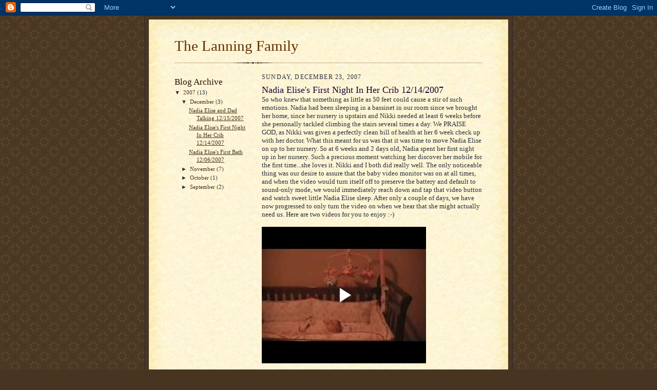

--- FILE ---
content_type: text/javascript; charset=UTF-8
request_url: https://draft.blogger.com/_/scs/mss-static/_/js/k=boq-blogger.BloggerVideoPlayerUi.en_US.p5BD55NzSNU.2018.O/am=AAAA8A/d=1/excm=_b,_tp,videoplayerview/ed=1/dg=0/wt=2/ujg=1/rs=AEy-KP0Hqf1C7-4ahHGpQHSolleiWTyYIQ/dti=1/m=_b,_tp
body_size: 57013
content:
"use strict";this.default_BloggerVideoPlayerUi=this.default_BloggerVideoPlayerUi||{};(function(_){var window=this;
try{
/*

 Copyright The Closure Library Authors.
 SPDX-License-Identifier: Apache-2.0
*/
/*

 Copyright Google LLC
 SPDX-License-Identifier: Apache-2.0
*/
/*
 SPDX-License-Identifier: Apache-2.0
*/
/*

 Copyright 2024 Google, Inc
 SPDX-License-Identifier: MIT
*/
/*

 Copyright Google LLC All Rights Reserved.

 Use of this source code is governed by an MIT-style license that can be
 found in the LICENSE file at https://angular.dev/license
*/
var ea,wa,Aa,Ca,Ja,Pa,Wa,Ya,Za,$a,cb,ib,sb,Cb,Fb,Hb,Kb,Lb,Mb,Nb,Ob,Pb,Sb,Tb,Ub,Wb,Yb,Zb,$b,jc,Dc,Hc,Mc,Nc,Ic,id,od,vd,Dd,Cd,Id,Hd,Wd,je,ge,le,I,ne,Ce,Ie,Je,Ne,Se,Te,uf,xf,zf,Af,Kf,Pf,Qf,Sf,Tf,Yf,$f,eg,jg,qg,rg,sg,wg,zg,Ag,Jg,Lg,Ug,Wg,Zg,bh,ph,kh,qh,sh,Ah,xh,Ih,Kh,Lh,Nh,ci,ei,li,mi,ni,qi,ri,vi,Ci,Oi,Ji,Vi,Wi,Xi,Yi,$i,aj,bj,fj,lj,ij,jj,kj,mj,gj,oj,sj,vj,wj,Dj,Fj,Gj,Ij,Jj,Kj,Pj,Qj,Uj,dk,fk,aa,hk,ik,jk,kk,mk,nk,lk,ok;_.u=function(a){return function(){return aa[a].apply(this,arguments)}};
_.v=function(a,b){return aa[a]=b};_.ba=function(a){_.y.setTimeout(()=>{throw a;},0)};_.ca=function(a){a&&typeof a.dispose=="function"&&a.dispose()};ea=function(a){for(let b=0,c=arguments.length;b<c;++b){const d=arguments[b];_.da(d)?ea.apply(null,d):_.ca(d)}};_.fa=function(a,b){if(Error.captureStackTrace)Error.captureStackTrace(this,_.fa);else{const c=Error().stack;c&&(this.stack=c)}a&&(this.message=String(a));b!==void 0&&(this.cause=b);this.j=!0};_.ha=function(a){return a[a.length-1]};
_.ia=function(a,b,c){var d=a.length;const e=typeof a==="string"?a.split(""):a;for(--d;d>=0;--d)d in e&&b.call(c,e[d],d,a)};_.ka=function(a,b,c){b=_.ja(a,b,c);return b<0?null:typeof a==="string"?a.charAt(b):a[b]};_.ja=function(a,b,c){const d=a.length,e=typeof a==="string"?a.split(""):a;for(let f=0;f<d;f++)if(f in e&&b.call(c,e[f],f,a))return f;return-1};_.ma=function(a,b){return _.la(a,b)>=0};_.na=function(a,b){_.ma(a,b)||a.push(b)};_.pa=function(a,b){b=_.la(a,b);let c;(c=b>=0)&&_.oa(a,b);return c};
_.oa=function(a,b){return Array.prototype.splice.call(a,b,1).length==1};_.qa=function(a){return Array.prototype.concat.apply([],arguments)};_.ra=function(a){const b=a.length;if(b>0){const c=Array(b);for(let d=0;d<b;d++)c[d]=a[d];return c}return[]};_.sa=function(a,b){for(let c=1;c<arguments.length;c++){const d=arguments[c];if(_.da(d)){const e=a.length||0,f=d.length||0;a.length=e+f;for(let g=0;g<f;g++)a[e+g]=d[g]}else a.push(d)}};
_.ua=function(a,b,c){return arguments.length<=2?Array.prototype.slice.call(a,b):Array.prototype.slice.call(a,b,c)};_.va=function(a,b){b=b||a;let c=0,d=0;const e=new Set;for(;d<a.length;){const f=a[d++],g=f;e.has(g)||(e.add(g),b[c++]=f)}b.length=c};_.xa=function(a,b){if(!_.da(a)||!_.da(b)||a.length!=b.length)return!1;const c=a.length,d=wa;for(let e=0;e<c;e++)if(!d(a[e],b[e]))return!1;return!0};_.ya=function(a,b){return a>b?1:a<b?-1:0};wa=function(a,b){return a===b};
_.za=function(a,b){const c={};_.z(a,function(d,e){c[b.call(void 0,d,e,a)]=d});return c};Aa=function(a,b){this.j=a;this.l=b};Ca=function(){let a=null;if(!Ba)return a;try{const b=c=>c;a=Ba.createPolicy("BloggerVideoPlayerUi#html",{createHTML:b,createScript:b,createScriptURL:b})}catch(b){}return a};_.Ea=function(){Da===void 0&&(Da=Ca());return Da};_.Ga=function(a){const b=_.Ea();a=b?b.createHTML(a):a;return new _.Fa(a)};_.Ha=function(a){if(a instanceof _.Fa)return a.j;throw Error("f");};
Ja=function(a){const b=_.Ea();a=b?b.createScriptURL(a):a;return new _.Ia(a)};_.Ka=function(a){if(a instanceof _.Ia)return a.j;throw Error("f");};_.Ma=function(a){if(a instanceof _.La)return a.j;throw Error("f");};Pa=function(a){return new Oa(b=>b.substr(0,a.length+1).toLowerCase()===a+":")};_.Ra=function(a,b=_.Qa){if(a instanceof _.La)return a;for(let c=0;c<b.length;++c){const d=b[c];if(d instanceof Oa&&d.Sd(a))return new _.La(a)}};_.Ta=function(a){if(Sa.test(a))return a};
_.Ua=function(a){return a instanceof _.La?_.Ma(a):_.Ta(a)};_.Va=function(a,...b){if(b.length===0)return Ja(a[0]);let c=a[0];for(let d=0;d<b.length;d++)c+=encodeURIComponent(b[d])+a[d+1];return Ja(c)};Wa=function(a,b){_.A.call(this);this.l=a;this.F=b;this.D=[];this.v=[];this.o=[]};Ya=function(a){a=a.yj.charCodeAt(a.Cb++);return Xa[a]};Za=function(a){let b=0,c=0,d;do d=Ya(a),b|=(d&31)<<c,c+=5;while(d&32);return b<0?b+4294967296:b};$a=function(){this.X=this.H=null};
cb=function(a){if(_.ab)a(_.ab);else{let b;((b=bb)!=null?b:bb=[]).push(a)}};_.fb=function(){!_.ab&&_.db&&_.eb(_.db());return _.ab};_.eb=function(a){_.ab=a;let b;(b=bb)==null||b.forEach(cb);bb=void 0};_.C=function(a){_.ab&&gb(a)};_.E=function(){_.ab&&hb(_.ab)};ib=function(a,b){a.__closure__error__context__984382||(a.__closure__error__context__984382={});a.__closure__error__context__984382.severity=b};_.nb=function(a){a=jb(a);a=kb(a);lb||(lb=mb());lb(a)};
sb=function(){let a;for(;a=ob.remove();){try{a.pd.call(a.scope)}catch(b){_.ba(b)}pb(qb,a)}rb=!1};_.tb=function(a,b,c){for(const d in a)b.call(c,a[d],d,a)};_.ub=function(a,b){const c={};for(const d in a)b.call(void 0,a[d],d,a)&&(c[d]=a[d]);return c};_.vb=function(a,b,c){const d={};for(const e in a)d[e]=b.call(c,a[e],e,a);return d};_.wb=function(a){const b=[];let c=0;for(const d in a)b[c++]=a[d];return b};_.xb=function(a){const b=[];let c=0;for(const d in a)b[c++]=d;return b};
_.yb=function(a){for(const b in a)return!1;return!0};_.zb=function(a){const b={};for(const c in a)b[c]=a[c];return b};_.Bb=function(a,b){let c,d;for(let e=1;e<arguments.length;e++){d=arguments[e];for(c in d)a[c]=d[c];for(let f=0;f<Ab.length;f++)c=Ab[f],Object.prototype.hasOwnProperty.call(d,c)&&(a[c]=d[c])}};Cb=function(a){const b=arguments.length;if(b==1&&Array.isArray(arguments[0]))return Cb.apply(null,arguments[0]);const c={};for(let d=0;d<b;d++)c[arguments[d]]=!0;return c};
_.Db=function(a,b){const c=a.length-b.length;return c>=0&&a.indexOf(b,c)==c};_.Eb=function(a){return/^[\s\xa0]*$/.test(a)};
_.Gb=function(a,b){let c=0;a=String(a).trim().split(".");b=String(b).trim().split(".");const d=Math.max(a.length,b.length);for(let g=0;c==0&&g<d;g++){var e=a[g]||"",f=b[g]||"";do{e=/(\d*)(\D*)(.*)/.exec(e)||["","","",""];f=/(\d*)(\D*)(.*)/.exec(f)||["","","",""];if(e[0].length==0&&f[0].length==0)break;c=Fb(e[1].length==0?0:parseInt(e[1],10),f[1].length==0?0:parseInt(f[1],10))||Fb(e[2].length==0,f[2].length==0)||Fb(e[2],f[2]);e=e[3];f=f[3]}while(c==0)}return c};
Fb=function(a,b){return a<b?-1:a>b?1:0};Hb=function(){var a=_.y.navigator;return a&&(a=a.userAgent)?a:""};Kb=function(a){if(!_.Ib||!_.Jb)return!1;for(let b=0;b<_.Jb.brands.length;b++){const {brand:c}=_.Jb.brands[b];if(c&&c.indexOf(a)!=-1)return!0}return!1};_.F=function(a){return Hb().indexOf(a)!=-1};Lb=function(){return _.Ib?!!_.Jb&&_.Jb.brands.length>0:!1};Mb=function(){return Lb()?!1:_.F("Opera")};Nb=function(){return Lb()?!1:_.F("Trident")||_.F("MSIE")};
Ob=function(){return Lb()?Kb("Microsoft Edge"):_.F("Edg/")};Pb=function(){return _.F("Firefox")||_.F("FxiOS")};_.Rb=function(){return _.F("Safari")&&!(_.Qb()||(Lb()?0:_.F("Coast"))||Mb()||(Lb()?0:_.F("Edge"))||Ob()||(Lb()?Kb("Opera"):_.F("OPR"))||Pb()||_.F("Silk")||_.F("Android"))};_.Qb=function(){return Lb()?Kb("Chromium"):(_.F("Chrome")||_.F("CriOS"))&&!(Lb()?0:_.F("Edge"))||_.F("Silk")};Sb=function(){return _.F("Android")&&!(_.Qb()||Pb()||Mb()||_.F("Silk"))};
Tb=function(a){const b={};a.forEach(c=>{b[c[0]]=c[1]});return c=>b[c.find(d=>d in b)]||""};
Ub=function(a){var b=Hb();if(a==="Internet Explorer"){if(Nb())if((a=/rv: *([\d\.]*)/.exec(b))&&a[1])b=a[1];else{a="";var c=/MSIE +([\d\.]+)/.exec(b);if(c&&c[1])if(b=/Trident\/(\d.\d)/.exec(b),c[1]=="7.0")if(b&&b[1])switch(b[1]){case "4.0":a="8.0";break;case "5.0":a="9.0";break;case "6.0":a="10.0";break;case "7.0":a="11.0"}else a="7.0";else a=c[1];b=a}else b="";return b}const d=RegExp("([A-Z][\\w ]+)/([^\\s]+)\\s*(?:\\((.*?)\\))?","g");c=[];let e;for(;e=d.exec(b);)c.push([e[1],e[2],e[3]||void 0]);
b=Tb(c);switch(a){case "Opera":if(Mb())return b(["Version","Opera"]);if(Lb()?Kb("Opera"):_.F("OPR"))return b(["OPR"]);break;case "Microsoft Edge":if(Lb()?0:_.F("Edge"))return b(["Edge"]);if(Ob())return b(["Edg"]);break;case "Chromium":if(_.Qb())return b(["Chrome","CriOS","HeadlessChrome"])}return a==="Firefox"&&Pb()||a==="Safari"&&_.Rb()||a==="Android Browser"&&Sb()||a==="Silk"&&_.F("Silk")?(b=c[2])&&b[1]||"":""};
_.Vb=function(a){if(Lb()&&a!=="Silk"){var b=_.Jb.brands.find(({brand:c})=>c===a);if(!b||!b.version)return NaN;b=b.version.split(".")}else{b=Ub(a);if(b==="")return NaN;b=b.split(".")}return b.length===0?NaN:Number(b[0])};Wb=function(){return _.F("iPhone")&&!_.F("iPod")&&!_.F("iPad")};_.Xb=function(){return Wb()||_.F("iPad")||_.F("iPod")};Yb=function(){var a=_.Ib?!!_.Jb&&!!_.Jb.platform:!1;return a?_.Jb.platform==="macOS":_.F("Macintosh")};Zb=function(){return Wb()||_.F("iPod")};
$b=function(){return _.Rb()&&!_.Xb()};_.ac=function(a){return a!=null&&a instanceof Uint8Array};_.bc=function(a){a=Error(a);ib(a,"warning");return a};_.dc=function(a,b){if(a!=null){var c;var d=(c=cc)!=null?c:cc={};c=d[a]||0;c>=b||(d[a]=c+1,a=Error(),ib(a,"incident"),_.ba(a))}};_.ec=function(){return typeof BigInt==="function"};_.fc=function(a,b=!1){return b&&Symbol.for&&a?Symbol.for(a):a!=null?Symbol(a):Symbol()};_.hc=function(a,b){a[_.G]|=b};_.ic=function(a){if(4&a)return 512&a?512:1024&a?1024:0};
jc=function(a){_.hc(a,34);return a};_.kc=function(a){_.hc(a,32);return a};_.nc=function(a){return a[lc]===mc};_.pc=function(a,b){return b===void 0?a.o!==_.oc&&!!(2&(a.ea[_.G]|0)):!!(2&b)&&a.o!==_.oc};_.qc=function(a,b){a.o=b?_.oc:void 0};_.uc=function(a,b,c){if(a==null){if(!c)throw Error();}else if(typeof a==="string")a=a?new _.rc(a,_.sc):_.tc();else if(a.constructor!==_.rc)if(_.ac(a))a=a.length?new _.rc(new Uint8Array(a),_.sc):_.tc();else{if(!b)throw Error();a=void 0}return a};
_.vc=function(a,b){if(typeof b!=="number"||b<0||b>a.length)throw Error();};_.wc=function(a){a.Et=!0;return a};_.Cc=function(a){var b=a;if(xc(b)){if(!/^\s*(?:-?[1-9]\d*|0)?\s*$/.test(b))throw Error(String(b));}else if(yc(b)&&!Number.isSafeInteger(b))throw Error(String(b));return zc?BigInt(a):a=Ac(a)?a?"1":"0":xc(a)?a.trim()||"0":String(a)};Dc=function(a,b){if(a.length>b.length)return!1;if(a.length<b.length||a===b)return!0;for(let c=0;c<a.length;c++){const d=a[c],e=b[c];if(d>e)return!1;if(d<e)return!0}};
Hc=function(a){const b=a>>>0;_.Ec=b;_.Gc=(a-b)/4294967296>>>0};_.Jc=function(a){if(a<0){Hc(-a);const [b,c]=Ic(_.Ec,_.Gc);_.Ec=b>>>0;_.Gc=c>>>0}else Hc(a)};_.Lc=function(a,b){const c=b*4294967296+(a>>>0);return Number.isSafeInteger(c)?c:_.Kc(a,b)};
_.Kc=function(a,b){b>>>=0;a>>>=0;if(b<=2097151)var c=""+(4294967296*b+a);else _.ec()?c=""+(BigInt(b)<<BigInt(32)|BigInt(a)):(c=(a>>>24|b<<8)&16777215,b=b>>16&65535,a=(a&16777215)+c*6777216+b*6710656,c+=b*8147497,b*=2,a>=1E7&&(c+=a/1E7>>>0,a%=1E7),c>=1E7&&(b+=c/1E7>>>0,c%=1E7),c=b+Mc(c)+Mc(a));return c};Mc=function(a){a=String(a);return"0000000".slice(a.length)+a};
Nc=function(){var a=_.Ec,b=_.Gc;if(b&2147483648)if(_.ec())a=""+(BigInt(b|0)<<BigInt(32)|BigInt(a>>>0));else{const [c,d]=Ic(a,b);a="-"+_.Kc(c,d)}else a=_.Kc(a,b);return a};
_.Oc=function(a){if(a.length<16)_.Jc(Number(a));else if(_.ec())a=BigInt(a),_.Ec=Number(a&BigInt(4294967295))>>>0,_.Gc=Number(a>>BigInt(32)&BigInt(4294967295));else{const b=+(a[0]==="-");_.Gc=_.Ec=0;const c=a.length;for(let d=b,e=(c-b)%6+b;e<=c;d=e,e+=6){const f=Number(a.slice(d,e));_.Gc*=1E6;_.Ec=_.Ec*1E6+f;_.Ec>=4294967296&&(_.Gc+=Math.trunc(_.Ec/4294967296),_.Gc>>>=0,_.Ec>>>=0)}if(b){const [d,e]=Ic(_.Ec,_.Gc);_.Ec=d;_.Gc=e}}};Ic=function(a,b){b=~b;a?a=~a+1:b+=1;return[a,b]};
_.Pc=function(a,b=`unexpected value ${a}!`){throw Error(b);};_.Rc=function(a){if(a!=null&&typeof a!=="boolean")throw Error("w`"+Qc(a)+"`"+a);return a};_.Sc=function(a){if(a==null||typeof a==="boolean")return a;if(typeof a==="number")return!!a};_.Vc=function(a){switch(typeof a){case "bigint":return!0;case "number":return(0,_.Tc)(a);case "string":return Uc.test(a);default:return!1}};_.Wc=function(a){return a==null?a:(0,_.Tc)(a)?a|0:void 0};
_.Xc=function(a){if(typeof a!=="number")throw _.bc("int32");if(!(0,_.Tc)(a))throw _.bc("int32");return a|0};_.Yc=function(a){if(a==null)return a;if(typeof a==="string"&&a)a=+a;else if(typeof a!=="number")return;return(0,_.Tc)(a)?a|0:void 0};_.Zc=function(a){const b=a.length;if(a[0]==="-"?b<20||b===20&&a<="-9223372036854775808":b<19||b===19&&a<="9223372036854775807")return a;_.Oc(a);return Nc()};
_.cd=function(a){a=(0,_.ad)(a);if(!(0,_.bd)(a)){_.Jc(a);var b=_.Ec,c=_.Gc;if(a=c&2147483648)b=~b+1>>>0,c=~c>>>0,b==0&&(c=c+1>>>0);b=_.Lc(b,c);a=typeof b==="number"?a?-b:b:a?"-"+b:b}return a};_.dd=function(a){a=(0,_.ad)(a);(0,_.bd)(a)?a=String(a):(_.Jc(a),a=Nc());return a};_.fd=function(a){var b=(0,_.ad)(Number(a));if((0,_.bd)(b))return _.Cc(b);b=a.indexOf(".");b!==-1&&(a=a.substring(0,b));return _.ec()?_.Cc((0,_.ed)(64,BigInt(a))):_.Cc(_.Zc(a))};_.gd=function(a){return(0,_.bd)(a)?_.Cc(_.cd(a)):_.Cc(_.dd(a))};
_.hd=function(a){const b=typeof a;if(a==null)return a;if(b==="bigint")return _.Cc((0,_.ed)(64,a));if(_.Vc(a))return b==="string"?_.fd(a):_.gd(a)};id=function(a){if(a!=null&&typeof a!=="string")throw Error();return a};_.ld=function(a,b,c,d){if(a!=null&&_.nc(a))return a;if(!Array.isArray(a))return c?d&2?b[_.jd]||(b[_.jd]=_.kd(b)):new b:void 0;c=a[_.G]|0;d=c|d&32|d&2;d!==c&&(a[_.G]=d);return new b(a)};_.kd=function(a){a=new a;jc(a.ea);return a};_.md=function(a){return a};
od=function(a,b){b<100||_.dc(nd,1)};
_.sd=function(a,b,c,d){var e=d!==void 0;d=!!d;var f=_.pd(_.qd),g;!e&&f&&(g=a[f])&&g.qt(od);f=[];let h=a.length,k;g=4294967295;let l=!1;const n=!!(b&64),m=n?b&128?0:-1:void 0;if(!(b&1||(k=h&&a[h-1],k!=null&&typeof k==="object"&&k.constructor===Object?(h--,g=h):k=void 0,!n||b&128||e))){l=!0;var q;g=((q=rd)!=null?q:_.md)(g-m,m,a,k,void 0)+m}b=void 0;for(e=0;e<h;e++)if(q=a[e],q!=null&&(q=c(q,d))!=null)if(n&&e>=g){const t=e-m;var p=void 0;((p=b)!=null?p:b={})[t]=q}else f[e]=q;if(k)for(let t in k){a=k[t];
if(a==null||(a=c(a,d))==null)continue;p=+t;let w;if(n&&!Number.isNaN(p)&&(w=p+m)<g)f[w]=a;else{let B;((B=b)!=null?B:b={})[t]=a}}b&&(l?f.push(b):f[g]=b);return f};_.ud=function(a){switch(typeof a){case "number":return Number.isFinite(a)?a:""+a;case "bigint":return(0,_.td)(a)?Number(a):""+a;case "boolean":return a?1:0;case "object":if(Array.isArray(a)){const b=a[_.G]|0;return a.length===0&&b&1?void 0:_.sd(a,b,_.ud)}if(a!=null&&_.nc(a))return vd(a);if(a instanceof _.rc)return _.wd(a);return}return a};
_.zd=function(a,b){if(b){rd=b==null||b===_.md||b[xd]!==yd?_.md:b;try{return vd(a)}finally{rd=void 0}}return vd(a)};vd=function(a){a=a.ea;return _.sd(a,a[_.G]|0,_.ud)};_.Ad=function(a){if(!Array.isArray(a))throw Error();if(Object.isFrozen(a)||Object.isSealed(a)||!Object.isExtensible(a))throw Error();return a};
Dd=function(a,b,c,d=0){if(a==null){var e=32;c?(a=[c],e|=128):a=[];b&&(e=e&-16760833|(b&1023)<<14)}else{if(!Array.isArray(a))throw Error("x");e=a[_.G]|0;if(Bd&&1&e)throw Error("y");2048&e&&!(2&e)&&Cd();if(e&256)throw Error("z");if(e&64)return(e|d)!==e&&(a[_.G]=e|d),a;if(c&&(e|=128,c!==a[0]))throw Error("A");a:{c=a;e|=64;var f=c.length;if(f){var g=f-1;const k=c[g];if(k!=null&&typeof k==="object"&&k.constructor===Object){b=e&128?0:-1;g-=b;if(g>=1024)throw Error("C");for(var h in k)if(f=+h,f<g)c[f+b]=
k[h],delete k[h];else break;e=e&-16760833|(g&1023)<<14;break a}}if(b){h=Math.max(b,f-(e&128?0:-1));if(h>1024)throw Error("D");e=e&-16760833|(h&1023)<<14}}}a[_.G]=e|64|d;return a};Cd=function(){if(Bd)throw Error("B");_.dc(Ed,5)};
Id=function(a,b){if(typeof a!=="object")return a;if(Array.isArray(a)){var c=a[_.G]|0;a.length===0&&c&1?a=void 0:c&2||(!b||4096&c||16&c?a=_.Fd(a,c,!1,b&&!(c&16)):(_.hc(a,34),c&4&&Object.freeze(a)));return a}if(a!=null&&_.nc(a))return b=a.ea,c=b[_.G]|0,_.pc(a,c)?a:_.Gd(a,b,c)?Hd(a,b):_.Fd(b,c);if(a instanceof _.rc)return a};Hd=function(a,b,c){a=new a.constructor(b);c&&_.qc(a,!0);a.l=_.oc;return a};_.Fd=function(a,b,c,d){d!=null||(d=!!(34&b));a=_.sd(a,b,Id,d);d=32;c&&(d|=2);b=b&16769217|d;a[_.G]=b;return a};
_.Jd=function(a){const b=a.ea,c=b[_.G]|0;return _.pc(a,c)?_.Gd(a,b,c)?Hd(a,b,!0):new a.constructor(_.Fd(b,c,!1)):a};_.Kd=function(a){const b=a.ea,c=b[_.G]|0;return _.pc(a,c)?a:_.Gd(a,b,c)?Hd(a,b):new a.constructor(_.Fd(b,c,!0))};_.Ld=function(a){if(a.o!==_.oc)return!1;var b=a.ea;b=_.Fd(b,b[_.G]|0);_.hc(b,2048);a.ea=b;_.qc(a,!1);a.l=void 0;return!0};_.Md=function(a){if(!_.Ld(a)&&_.pc(a,a.ea[_.G]|0))throw Error();};_.Nd=function(a,b){b===void 0&&(b=a[_.G]|0);b&32&&!(b&4096)&&(a[_.G]=b|4096)};
_.Gd=function(a,b,c){return c&2?!0:c&32&&!(c&4096)?(b[_.G]=c|2,_.qc(a,!0),!0):!1};_.Od=function(a,b,c,d,e){const f=c+(e?0:-1);var g=a.length-1;if(g>=1+(e?0:-1)&&f>=g){const h=a[g];if(h!=null&&typeof h==="object"&&h.constructor===Object)return h[c]=d,b}if(f<=g)return a[f]=d,b;if(d!==void 0){let h;g=((h=b)!=null?h:b=a[_.G]|0)>>14&1023||536870912;c>=g?d!=null&&(a[g+(e?0:-1)]={[c]:d}):a[f]=d}return b};
_.Ud=function(a,b,c,d,e,f){let g=a.ea,h=g[_.G]|0;d=_.pc(a,h)?1:d;e=!!e||d===3;d===2&&_.Ld(a)&&(g=a.ea,h=g[_.G]|0);a=_.Pd(g,b,f);a=Array.isArray(a)?a:_.Qd;let k=a===_.Qd?7:a[_.G]|0,l=_.Rd(k,h);var n=4&l?!1:!0;if(n){4&l&&(a=[...a],k=0,l=_.Sd(l,h),h=_.Od(g,h,b,a,f));let m=0,q=0;for(;m<a.length;m++){const p=c(a[m]);p!=null&&(a[q++]=p)}q<m&&(a.length=q);c=(l|4)&-513;l=c&=-1025;l&=-4097}l!==k&&(a[_.G]=l,2&l&&Object.freeze(a));return a=_.Td(a,l,g,h,b,f,d,n,e)};
_.Td=function(a,b,c,d,e,f,g,h,k){let l=b;g===1||(g!==4?0:2&b||!(16&b)&&32&d)?_.Vd(b)||(b|=!a.length||h&&!(4096&b)||32&d&&!(4096&b||16&b)?2:256,b!==l&&(a[_.G]=b),Object.freeze(a)):(g===2&&_.Vd(b)&&(a=[...a],l=0,b=_.Sd(b,d),d=_.Od(c,d,e,a,f)),_.Vd(b)||(k||(b|=16),b!==l&&(a[_.G]=b)));2&b||!(4096&b||16&b)||_.Nd(c,d);return a};_.Rd=function(a,b){2&b&&(a|=2);return a|1};_.Vd=function(a){return!!(2&a)&&!!(4&a)||!!(256&a)};Wd=function(a){return _.uc(a,!0,!0)};
_.Xd=function(a,b,c,d){_.Md(a);const e=a.ea;_.Od(e,e[_.G]|0,b,(d==="0"?Number(c)===0:c===d)?void 0:c);return a};_.Yd=function(a,b,c,d,e){let f=!1;d=_.Pd(a,d,e,g=>{const h=_.ld(g,c,!1,b);f=h!==g&&h!=null;return h});if(d!=null)return f&&!_.pc(d)&&_.Nd(a,b),d};_.Zd=function(a){a==null&&(a=void 0);return a};_.Sd=function(a,b){return a=(2&b?a|2:a&-3)&-273};_.$d=function(a,b){b==null?(a=a.constructor,a=a[_.jd]||(a[_.jd]=_.kd(a))):a=new a.constructor(jc(_.Ad(b)));return a};
_.ae=function(a){if(!((a==null?void 0:a.prototype)instanceof _.H))throw Error();return a[_.jd]||(a[_.jd]=_.kd(a))};_.ce=function(a,b,c){return new _.be(a,b,c)};_.de=function(a){return()=>a[_.jd]||(a[_.jd]=_.kd(a))};_.fe=function(a,b){return _.ee(b,`[${a.substring(4)}`)};je=function(a,b,c){let d;c&&(d=b=ge(he,c,()=>b));a=b=ge(he,a,()=>b);c&&d!==a&&he.set(c,a);(c=b.j)&&ge(ie,c,()=>b);return b};ge=function(a,b,c){let d=a.get(b);d||(d=c(b),a.set(b,d));return d};
le=function(a){return ge(ke,a.toString(),()=>new Set)};I=function(a,b){le(b).add(a)};ne=function(a,b,c,d=!1){return new _.me(a,b,c,d)};_.oe=function(a,b,c,d,e=!1){b=ne(a,b,c,e);return je(a,b,d)};_.J=function(a,b){return _.oe(a,a,b)};_.K=function(a){_.pe.add(a.toString())};_.re=function(a,b){b.hasOwnProperty("displayName")||(b.displayName=a.toString());b[qe]=a};_.se=function(a){a=a[qe];return a instanceof _.me?a:null};_.ve=function(a,b=!1){for(const c of Object.keys(a))te[c]=a[c],b&&(ue[c]=!0)};
_.xe=function(a){const b=we;we=a;return b};_.ze=function(a){return a===ye||(a==null?void 0:a.name)==="\u0275NotFound"};_.Ae=function(a,b){var c;if((c=a)==null?0:c.isDisposed)throw Error("L`"+String(a.Lj));for(;a!==void 0;){c=a;if(c.Og)return c.Og(b,{optional:!0});a=a.parent}return ye};_.Be=function(a,b,c){return{oo:a,token:c,Rj:b,value:void 0}};Ce=function(a){return{Fa:_.Be("root",void 0,Symbol(a))}};
_.De=function(a=3){const b=we;if(!b){switch(a){case 0:a=Error("K");break;case 1:a=Error("M");break;case 2:a=Error("N");break;default:a=Error("O")}throw a;}return b};_.Ee=function(a){return _.xe(a)};_.He=function(){var a=_.De(1);const b=_.Ae(a,Fe);if(!_.ze(b))return b;a=_.Ae(a,_.Ge);if(!_.ze(a))return a.zb()};
Ie=function(a){const b={},c={},d=[],e=[],f=k=>{if(!c[k]){var l=k instanceof _.me?k.l:[];c[k]=[...l];l.forEach(n=>{b[n]=b[n]||[];b[n].push(k)});l.length||d.push(k);l.forEach(f)}};for(a.forEach(f);d.length;){const k=d.shift();e.push(k);b[k]&&b[k].forEach(l=>{_.pa(c[l],k);c[l].length||d.push(l)})}const g={},h=[];e.forEach(k=>{k instanceof _.me&&(k=k.j,k==null||g[k]||(g[k]=!0,h.push(k)))});return{Fo:e,Nn:h}};Je=function(a){return(a==null?void 0:a.name)==="CanceledError"};
_.Ke=function(a){a=Error(a);a.name="CanceledError";return a};Ne=function(a){return new _.Le((b,c)=>{_.Me(a,b,c)})};_.Pe=function(a,b=!1){const c=new _.Oe;a.xa(d=>{c.na(d)},d=>{b&&Je(d)?c.cancel():c.j(d)});return c};_.Qe=function(a){a.then(void 0,()=>{});return a};
_.Re=function(a){if(a){if(typeof a.dc==="function"&&typeof a.description==="string")return a.description;if(a instanceof _.me)return`$$XID:${a.toString()}$$`;if(typeof a==="function"){var b=_.se(a);return b?_.Re(b):`Unregistered object: ${a.name?a.name:`<anonymous (sample methods: ${Se(a)})>`}`}return a.constructor&&a.constructor!==Object?_.Re(a.constructor):a.description?a.description:((b=a.Fa)==null?0:b.token)?`${a.Fa.token}`:String(a)}return String(a)};
Se=function(a){return Object.getOwnPropertyNames(a.prototype).filter(b=>b!=="constructor").slice(0,5).join(", ")};Te=function(a){let b,c,d;return(d=(c=(b=a==null?void 0:a.displayName)!=null?b:a==null?void 0:a.name)!=null?c:a==null?void 0:a.description)!=null?d:String(a)};_.Ue=function(a){if(!a.Fa)throw Error("V`"+Te(a));};_.We=function(a){return a[_.Ve]!==void 0};_.Ze=function(){var a=_.De(1);a=_.Ae(a,Xe);if(!(_.ze(a)||a[Ye]&&!a.Ds))return a.value};
_.gf=function(a){const b={state:"NONE"},c={Og:d=>{switch(d.Fa.token){case af.Fa.token:var e=b;break;case bf.Fa.token:e=a.Hs;break;case Xe.Fa.token:e=a.rootElement;break;case cf.Fa.token:e=a.Mn;break;case Fe.Fa.token:e=a.ca;break;case _.df.Fa.token:e=a.Ok;break;case _.ef.Fa.token:e=a.wg;break;case _.Ge.Fa.token:e=a.Zb}if(e)d=e;else a:{for(e=c.parent;e;){var f=e;if(f.Og){d=f.Og(d);break a}e=e.parent}e=d.Fa.token;f=ff[e];f!==void 0?d=f:(f=d.Fa.oo,d.Fa.Rj?(d=d.Fa.Rj(),e&&f==="root"&&(ff[e]=d)):d=ye)}return d}};
return c};_.hf=function(){var a=_.De(1);a=_.Ae(a,cf);if(!_.ze(a))return a};_.jf=function(a,b){a=a.getContext(0);a=_.xe(a);try{var c=b()}finally{_.xe(a)}return c};_.L=function(a,b){_.kf(a);if(a[_.Ve]!==void 0)throw Error("W`"+Te(a));_.Ue(a);const c=_.Ae(we,a);return _.lf(c,_.Re(a),b==null?void 0:b.optional)};_.nf=function(a){try{_.kf(a),a[_.Ve]||_.Ue(a)}catch(b){return _.mf(b)}return a.Fa&&!a[_.Ve]?new _.Le(b=>{b(_.L(a))}):(new _.Le((b,c)=>{a[_.Ve](b,c)})).map(b=>_.lf(b,_.Re(a)))};
_.sf=function(a){return{description:a.toString(),[_.Ve]:(b,c)=>{const d=new _.of;_.pf(_.qf.O(),a).flatMap(e=>{if(d.isDisposed())throw new _.rf(`Lazy injection by ID of ${a} cancelled since the source context ${d.context.Lj} was disposed `+"while downloading the injected object. This usually happens when some async logic leaks after a Wiz object is disposed.");return _.jf(d,()=>_.nf(e))}).xa(b,c)}}};_.kf=function(a){if(!we)throw Error("aa`"+_.Re(a));};
_.lf=function(a,b,c){if(_.ze(a)){if(c)return null;if(a===ye)throw Error("ba`"+b);throw a;}return a};_.tf=function(a,b,c,d,e,f){_.Oe.call(this,e,f);this.H=a;this.J=[];this.ia=!!b;this.ga=!!c;this.Z=!!d;this.N=0;for(b=0;b<a.length;b++)_.Me(a[b],(0,_.M)(this.M,this,b,!0),(0,_.M)(this.M,this,b,!1));a.length!=0||this.ia||this.na(this.J)};_.vf=function(a,b){try{return uf(a,b)}catch(c){return _.mf(c)}};
uf=function(a,b){var c=Object.keys(b);if(!c.length)return _.wf({});const d={},e=[];for(const f of c)c=xf(a,b[f],f).map(g=>{d[f]=g}),e.push(c);return _.yf(e).map(()=>d)};xf=function(a,b,c){const d=_.Ee(a.Rf());try{const e={};let f=[];if(!(c in te))throw Error("fa`"+c+"`"+a);for(const k of Object.keys(b));let g=te[c];ue[c]||(g=zf(g));const h=g(a,b);for(const k of Object.keys(h)){const l=Af(h[k],e,c,k,a);f.push(l)}return _.yf(f).map(()=>e)}finally{_.xe(d)}};
zf=function(a){return(b,c)=>{const d={};for(const e of Object.keys(c))d[e]=a(b,c[e],c,e);return d}};Af=function(a,b,c,d,e){if(!a)throw Error("ga`"+c+"`"+d+"`"+e);return(new _.Le((f,g)=>{a instanceof _.Le?a.xa(f,g):a.then(f,g)})).map(f=>{b[d]=f})};_.Bf=function(a,b){return _.Pe(_.vf(a,b),!0)};_.Cf=function(a,b){b=_.Ua(b);b!==void 0&&(a.href=b)};_.Df=function(a,b=document){let c;const d=(c=b.querySelector)==null?void 0:c.call(b,`${a}[nonce]`);return d==null?"":d.nonce||d.getAttribute("nonce")||""};
_.Ef=function(a){const b=_.Df("script",a.ownerDocument);b&&a.setAttribute("nonce",b)};_.Ff=function(a){if(/^(script|style)$/i.test(a.tagName))throw Error("f");};_.Gf=function(a,b,c,d,e,f,g){let h="";a&&(h+=a+":");c&&(h+="//",b&&(h+=b+"@"),h+=c,d&&(h+=":"+d));e&&(h+=e);f&&(h+="?"+f);g&&(h+="#"+g);return h};_.If=function(a){return a.match(Hf)};_.Jf=function(a,b){return a?b?decodeURI(a):decodeURIComponent(a):a};
Kf=function(a){a=_.If(a)[1]||null;!a&&_.y.self&&_.y.self.location&&(a=_.y.self.location.protocol.slice(0,-1));return a?a.toLowerCase():""};_.Lf=function(a){const b=a.indexOf("#");return b<0?null:a.slice(b+1)};_.Mf=function(a){a=_.If(a);return _.Gf(a[1],a[2],a[3],a[4])};_.Of=function(a,b){if(a){a=a.split("&");for(let c=0;c<a.length;c++){const d=a[c].indexOf("=");let e,f=null;d>=0?(e=a[c].substring(0,d),f=a[c].substring(d+1)):e=a[c];b(e,f?_.Nf(f):"")}}};
Pf=function(a,b){if(!b)return a;var c=a.indexOf("#");c<0&&(c=a.length);let d=a.indexOf("?"),e;d<0||d>c?(d=c,e=""):e=a.substring(d+1,c);a=[a.slice(0,d),e,a.slice(c)];c=a[1];a[1]=b?c?c+"&"+b:b:c;return a[0]+(a[1]?"?"+a[1]:"")+a[2]};Qf=function(a,b,c){if(Array.isArray(b))for(let d=0;d<b.length;d++)Qf(a,String(b[d]),c);else b!=null&&c.push(a+(b===""?"":"="+_.Rf(b)))};Sf=function(a,b){const c=[];for(b=b||0;b<a.length;b+=2)Qf(a[b],a[b+1],c);return c.join("&")};
Tf=function(a){const b=[];for(const c in a)Qf(c,a[c],b);return b.join("&")};_.Uf=function(a,b){const c=arguments.length==2?Sf(arguments[1],0):Sf(arguments,1);return Pf(a,c)};_.Vf=function(a,b,c,d){const e=c.length;for(;(b=a.indexOf(c,b))>=0&&b<d;){var f=a.charCodeAt(b-1);if(f==38||f==63)if(f=a.charCodeAt(b+e),!f||f==61||f==38||f==35)return b;b+=e+1}return-1};
_.Xf=function(a,b){const c=a.search(_.Wf);let d=_.Vf(a,0,b,c);if(d<0)return null;let e=a.indexOf("&",d);if(e<0||e>c)e=c;d+=b.length+1;return _.Nf(a.slice(d,e!==-1?e:0))};Yf=function(a){if(typeof document!=="undefined"&&document&&document.getElementById&&(a=document.getElementById(a))){const b=a.tagName.toUpperCase();if(b=="SCRIPT"||b=="LINK")return a}return null};
$f=function(a="",b){if(a&&b)throw Error("ma");var c="";const d=_.y._F_jsUrl;(a=b||Yf(a))&&(c=a.src?a.src:a.getAttribute("href"));if(d&&c){if(d!=c)throw Error("na`"+d+"`"+c);c=d}else c=d||c;if(!Zf(c))throw Error("oa");return c};eg=function(){if(ag)return bg;ag=!0;let a;try{a=$f(_.y._F_jsUrl?"":"base-js")}catch(d){return!1}const b=cg(dg(a)),c=Object.keys(b);if(c.length===0)return!1;cb(d=>{for(const e of c){const f=b[e];for(const g of Object.keys(f))d.fg(e,g)}});return bg=!0};
jg=function(a,b,c,d,e){a=_.oe(a,b,d?[d]:void 0,void 0,fg);e&&gg(e).add(a);_.hg.O().register(a,new ig(a,le(a),c?le(c):new Set,gg(a),c?gg(c):new Set,d));return a};_.mg=function(a){return _.kg(a)&&a.eb!==void 0&&"function"==typeof _.lg&&a.eb instanceof _.lg&&a.Wg!==void 0&&(a.Hf===void 0||a.Hf instanceof _.H)?!0:!1};
_.og=function(a,b){_.ng.call(this,a?a.type:"");this.relatedTarget=this.currentTarget=this.target=null;this.button=this.screenY=this.screenX=this.clientY=this.clientX=this.offsetY=this.offsetX=0;this.key="";this.charCode=this.keyCode=0;this.metaKey=this.shiftKey=this.altKey=this.ctrlKey=!1;this.state=null;this.pointerId=0;this.pointerType="";this.timeStamp=0;this.j=null;a&&this.init(a,b)};
qg=function(a,b,c,d,e){this.listener=a;this.proxy=null;this.src=b;this.type=c;this.capture=!!d;this.handler=e;this.key=++pg;this.Yd=this.ig=!1};rg=function(a){this.src=a;this.j={};this.l=0};sg=function(a){let b=a.Zt;_.mg(a)&&(b=a.metadata?!a.metadata.fatal:void 0);return b};
wg=function(a,b){if(!a)return _.N();let c=a.Kd;return _.mg(a)&&(c=a.metadata?a.metadata.Kd:void 0,a.metadata&&a.metadata.Em)?_.Bf(b,{service:{Vh:_.tg}}).then(d=>{d=d.service.Vh;for(let e of a.metadata.Em)_.ug(d.get(e.nt),!1)&&(c=e.Kd);return c}):_.N(c)};zg=function(a,b,c){return wg(a,c).then(d=>{if(d==void 0||d<0)return b;let e=!1;b.then(()=>{e=!0},()=>{});d=_.xg(d,_.N(null));a.metadata&&(a.metadata.hk=!1);d.then(()=>{a.metadata&&(a.metadata.hk=!e)});return _.yg([b,d])})};
Ag=function(a,b){return sg(a)?b.Db(function(){return _.N(null)}):b};Jg=function(a,b){return _.mg(a)&&a.metadata&&a.metadata.su?b.then(c=>{if(!c&&a.metadata&&a.metadata.hk){const d=new Bg,e=new _.Cg,f=d.constructor;d.j=void 0;c="type.googleapis.com";c.substr(-1)!=="/"&&(c+="/");_.Dg(e,1,c+"wiz.data.clients.WizDataTimeoutError");_.Eg(e,f,2,d,void 0);return _.Fg(_.Gg(new _.Hg,2),[e])}},c=>{if(c instanceof _.Ig)return c.status}):b};
Lg=function(a,b){const c=_.Bf(a,{service:{Mo:_.Kg}});return _.vb(b,d=>c.then(e=>e.service.Mo.l(d)))};_.Pg=function(a){if(!_.Mg.has("startup"))throw Error("ua`startup");_.Ng.has("startup")?a.apply():_.Og.startup.push(a)};_.Qg=function(a,b){b=_.gf({ca:b!=null?b:void 0});b=_.xe(b);try{return _.nf(a instanceof _.me?_.sf(a):a)}finally{_.xe(b)}};_.Sg=function(a){_.z(Rg,b=>{_.Pe(_.Qg(b,a)).then(void 0,()=>{})})};Ug=function(){return _.Tg(Rg,a=>a.j)};
Wg=function(a){if(a instanceof Object&&!Object.isFrozen(a)){const b=Vg(a.fileName||a.filename||a.sourceURL||_.y.$googDebugFname||location.href);try{a.fileName=b}catch(c){}}};_.Xg=function(a,b){this.width=a;this.height=b};Zg=function(a,b){Yg[a]=b};_.ah=function(a,b="unknown"){_.$g(null,a,b)};bh=function(a){_.A.call(this);this.o=a;this.l=!0;this.j=!1};
ph=function(a,b,c){ch.init();a&&(a=new dh(a,void 0,!0),a=new eh(a),fh.j=a,b&&(a.v=b),gh(a));b=f=>_.ah(f,"severe");let d=null,e=0;a=function(f){e++;_.y.$googDebugFname&&f&&f.message&&!f.fileName&&(f.message+=" in "+_.y.$googDebugFname);d?f&&f.message&&(f.message+=" [Possibly caused by: "+d+"]"):(d=`error:${f} stack:${f.stack}`,Zg("moduleLoadExceptions",()=>`first:${d} #received:${e}`));_.ah(f,"severe")};_.hh("_DumpException",a);_.hh("_B_err",a);c&&_.hh("_DumpException",a,c);_.z([_.y].concat([]),_.ih(jh,
_.ih(kh,!0,b),!0));_.Vb("Chromium")>=28||_.Vb("Firefox")>=14||_.Vb("Internet Explorer")>=11||_.Vb("Safari");_.Vb("Internet Explorer")<=9||(c=new bh(b),c.l=!0,c.j=!0,lh(c),mh(c,"setTimeout"),mh(c,"setInterval"),nh(c),oh(c),fh.l=c)};kh=function(a,b,c){c.message.indexOf("Error in protected function: ")!=-1||(c.error&&c.error.stack?b(c.error):a||b(c))};qh=function(a=window){return a.WIZ_global_data};_.rh=function(a,b=window){return(b=qh(b))&&a in b?b[a]:null};
sh=function(){const a=_.rh("TSDtV",window);return typeof a!=="string"?null:a};_.uh=function(a,b=window){return new _.th(a,_.rh(a,b))};Ah=function(a){const b=_.vh(_.uh("Im6cmf")),c=_.wh(_.uh("b5W2zf"),"");ph(`${b}/jserror`,a,c?_.y[c]:void 0);xh();if(a=fh.j){yh&&(a.j=!0);for(const d of zh)a.l.push(d)}};xh=function(){Zg("buildLabel",Bh());const a=sh();a&&Zg("clientExperimentToken",()=>a)};_.Dh=function(a,b){let c=_.Ch[a];c||(c=_.Ch[a]=[]);c.push(b)};
_.Eh=function(a){var b=he.get(a);return b?b:(b=new _.me(a,a,[]),je(a,b),b)};_.Hh=function(a,b=!0){if(!Fh.has(a)){Fh.add(a);if(a.nodeType===1){var c=a.getAttribute("jsedge");if(c){const d=a.getAttribute("jsmodel"),e=_.Gh(d);c=_.Gh(c);for(let f=0;f<e.length;f++){const g=c[f].split(",");for(let h=0;h<g.length;h++)cb(k=>{k.fg(g[h],e[f])})}}}a.parentNode&&b&&_.Hh(a.parentNode)}};Ih=function(){};
Kh=function(a,b,c){a=a.style;if(typeof c==="string")a.cssText=c;else{a.cssText="";for(const f in c)if(Jh.call(c,f)){b=a;var d=f,e=c[f];d.indexOf("-")>=0?b.setProperty(d,e):b[d]=e}}};Lh=function(a,b,c){var d=typeof c;d==="object"||d==="function"?a[b]=c:c==null?a.removeAttribute(b):(d=b.lastIndexOf("xml:",0)===0?"http://www.w3.org/XML/1998/namespace":b.lastIndexOf("xlink:",0)===0?"http://www.w3.org/1999/xlink":null)?a.setAttributeNS(d,b,c):a.setAttribute(b,c)};
_.Mh=function(){const a=new Ih;a.__default=Lh;a.style=Kh;return a};Nh=function(a,b,c,d,e){return b==c&&d==e};_.Rh=function(a){var b=_.Oh;let c=_.Ph();for(;c!==a;){const d=c.nextSibling;b.removeChild(c);_.Qh.l.push(c);c=d}};_.Ph=function(){return _.Sh?_.Sh.nextSibling:_.Oh.firstChild};
_.ai=function(a,b={}){const {matches:c=Nh}=b;return(d,e,f)=>{const g=_.Qh,h=_.Th,k=_.Uh,l=_.Vh,n=_.Sh,m=_.Oh,q=_.Wh;_.Th=d.ownerDocument;_.Qh=new Xh(d);_.Wh=c;_.Vh=[];_.Sh=null;var p=_.Oh=d.parentNode,t,w=Yh.call(d);if((t=w.nodeType===11||w.nodeType===9?w.activeElement:null)&&d.contains(t)){for(w=[];t!==p;)w.push(t),t=t.parentNode||(p?t.host:null);p=w}else p=[];_.Uh=p;try{return a(d,e,f)}finally{d=_.Qh,_.Zh&&d.j.length>0&&(0,_.Zh)(d.j),_.$h&&d.l.length>0&&(0,_.$h)(d.l),_.Th=h,_.Qh=g,_.Wh=q,_.Vh=l,
_.Sh=n,_.Oh=m,_.Uh=k}}};_.bi=function(a){return _.ai((b,c,d)=>{_.Oh=_.Sh=b;_.Sh=null;c(d);_.Rh(null);_.Sh=_.Oh;_.Oh=_.Oh.parentNode;return b},a)};ci=function(a,b=""){a=a.__soy;if(!a)throw Error(`${b}

Did not find a Soy {element} on the idom-rendered DOM node. Make sure that the node
is at the root of the Soy {element}.
      `.trim());return a};ei=function(a){for(;a&&!a.rj&&!di(a);)a=a.parentElement;return{element:a,kk:a.rj}};
li=function(){_.ve({soy:function(a,b){const c=_.Ze()||_.hf();let d=`Failed to inject Soy {element} ${b.name} from ${a}.`;var e=c.__soy?ci(c,d):null;if(e)return _.N(e);const f=ei(c),g=f.element;g.Ch||(g.Ch=new Set);var h=g.Ch;e=new Set;for(var k of h)_.fi(c,k)&&e.add(k);e.size||(h.add(c),c.__soy_tagged_for_skip=!0);k=f.kk?f.kk.then(()=>{h.clear();var l=c.__soy?ci(c):null;if(l)return l;l=g.__soy;if(!l){l=`Hydration source ${g?document.body.contains(g)?"in dom":"not in dom":"missing"}`;const n=`El source ${document.body.contains(c)?
"in dom":"not in dom"}`;return _.gi(new hi(`Failed to get Soy {element} ${b.name} from hydration source for ${a}. ${l},${n}`))}l.render();return ci(c,d)}):_.ii([a.He(_.ji,f.element),_.Bf(a,{service:{Jg:_.ki}})]).then(l=>{const n=l[1].service.Jg;return l[0].cn().then(m=>{f.element.getAttribute("jsrenderer");h.clear();g.__incrementalDOMData||n.di(g,m.template,m.args);if((!c.__soy||!ci(c))&&g.__incrementalDOMData){m=Error;var q;{let x=c,D=[],T=`hydrationSourceElement: ${document.body.contains(g)?"in dom":
"not in dom"}`;a instanceof _.A&&a.isDisposed()&&(T+=" (disposed)");if(c){for(q=`element: ${document.body.contains(c)?"in dom":"not in dom"}`;x;){var p=D,t=p.unshift,w=x;const ta=[];var B=w.getAttribute("jscontroller");B&&ta.push(`jscontroller="${B}"`);(B=w.getAttribute("jsmodel"))&&ta.push(`jsmodel="${B}"`);t.call(p,`<${w.tagName}${(" "+ta.join(" ")).trimEnd()}>`);if(x.hasAttribute("jscontroller"))break;x=x.parentElement}q=`{${T}, ${q}, dom: ${D.join(" > ")}}`}else q=`{${T}, element: null}`}_.ba(new hi(m("La`"+
q).message));return null}return ci(c,d)})});c.Ch=e;c.rj=k;return k.then(l=>l)}})};mi=function(a,b){a:{if(typeof window.Event==="function")try{var c=new Event(a,{bubbles:!1,cancelable:!0});break a}catch(d){}c=document.createEvent("Event");c.initEvent(a,!1,!0)}a=c;a.ot=b;return a};ni=function(){try{if(typeof window.EventTarget==="function")return new EventTarget}catch(a){}try{return document.createElement("div")}catch(a){}return null};
qi=function(a){let b,c,d,e;return new _.oi((d=(b=pi(a))==null?void 0:b.name)!=null?d:"",(e=(c=pi(a))==null?void 0:c.element)!=null?e:null,a.j.event,a.j.timeStamp,a.j.eventType,a.j.targetElement)};ri=function(a,b){for(;a&&a.nodeType===Node.ELEMENT_NODE;a=a.parentNode)b(a)};
vi=function(a,b){var c=b||_.si();b=c.j;const d=_.ti(c,"STYLE"),e=_.Df("style",b);e&&d.setAttribute("nonce",e);d.type="text/css";c=c.getElementsByTagName("HEAD")[0];d.styleSheet?d.styleSheet.cssText=a:d.appendChild(b.createTextNode(a));c.appendChild(d);return d};_.yi=function(a,b,c){if(!b&&a.hasAttribute("jsshadow"))return null;for(b=0;a=_.wi(a);){if(a&&a===c&&b>0){xi||(xi=!0);break}if(a.hasAttribute("jsslot"))b+=1;else if(a.hasAttribute("jsshadow")&&b>0){--b;continue}if(b<=0)return a}return null};
_.wi=function(a){return a?_.zi(a)?_.zi(a):a.parentNode&&a.parentNode.nodeType===11?a.parentNode.host:a.parentElement||null:null};_.Ai=function(a,b,c,d){for(c||(a=_.yi(a,d));a&&a!==void 0;){if(b(a))return a;a=_.yi(a,d)}return null};Ci=function(a){if(!a)return[];const b=(_.Bi.has(a)?_.Bi.get(a):[]).filter(c=>document.documentElement.contains(c));_.Bi.set(a,b);return b};_.Ei=function(a){let b;return((b=Di.ht)!=null?b:a).__wizdispatcher};_.Fi=function(a,b){let c=a.__wiz;c||(c=a.__wiz={});return c[b.toString()]};
_.Hi=function(a,b){return _.Ai(a,c=>_.Gi(c)&&c.hasAttribute("jscontroller"),b,!0)};_.Ii=function(a){"__jsaction"in a&&delete a.__jsaction};_.Ki=function(a,b,c,d){let e=(a.getAttribute("jsaction")||"").trim();d&&(c=c.bind(d));b=b instanceof Array?b:[b];for(const f of b)Ji(e,f)||(e&&!/;$/.test(e)&&(e+=";"),e+=`${f}:.${"CLIENT"}`,d=a,d.setAttribute("jsaction",e),_.Ii(d)),(d=_.Fi(a,f))?d.push(c):a.__wiz[f.toString()]=[c];return{et:b,jg:c,el:a}};_.Ni=function(a,b,c,d,e){Li(_.Ei(_.Mi(a)),a,b,c,d,e)};
_.Pi=function(a,b,c,d){a=Oi(a,b);for(const e of a)a=void 0,d&&(a=a||{},a.__source=d),_.Ni(e,b,c,!1,a)};Oi=function(a,b){const c=[],d=e=>{const f=g=>{_.Qi.has(g)&&_.z(_.Qi.get(g),h=>{_.fi(a,h)||d(h)});_.Ri(g,b)&&c.push(g)};_.z(e.querySelectorAll(`[${"jsaction"}*="${b}"],`+"[jscontroller][__IS_OWNER]"),f);_.Gi(e)&&f(e)};d(a);return c};_.Ri=function(a,b){const c=a.__jsaction;return c?!!c[b.toString()]:Ji(a.getAttribute("jsaction"),b)};
Ji=function(a,b){if(!a)return!1;var c=Si[a];if(c)return!!c[b.toString()];c=Ti[b.toString()];c||(c=new RegExp(`(^\\s*${b}\\s*:|[\\s;]${b}\\s*:)`),Ti[b.toString()]=c);return c.test(a)};Vi=function(a=""){return`${Ui.map(b=>`${a} [${b}]`).join(",")},${`${a} [jsaction*="${"trigger"}."]`}`};Wi=function(a){const b=this.getAttribute(a);Element.prototype.setAttribute.apply(this,arguments);const c=this.getAttribute(a);_.Ni(this,"dyRcpb",{name:a,zk:c,ko:b},!1)};
Xi=function(a){const b=this.getAttribute(a);Element.prototype.removeAttribute.apply(this,arguments);_.Ni(this,"dyRcpb",{name:a,zk:null,ko:b},!1)};Yi=function(){return!!(window.performance&&window.performance.mark&&window.performance.measure&&window.performance.clearMeasures&&window.performance.clearMarks)};$i=function(a=qi,b){return c=>new Zi(a(c),b)};aj=function(a,b){for(let c=0;c<b.length;c++)try{const d=b[c].j(a);if(d!=null&&d.abort)return d}catch(d){_.ba(d)}};
bj=function(a){for(let b=0;b<a.length;b++);};_.dj=function(a){let b;return((b=a[cj])!=null?b:_.wf()).map(()=>a)};fj=function(a){const b=[];for(const c of a.get())(a=ej.get(c.action))&&b.push(a);return b};
lj=function(a,b,c,d=!1){b=gj(a,b);const e={};for(var f in a){const k=a[f];typeof k!=="function"&&f!=="target"&&f!=="path"&&(e[f]=k)}e.target=c;var g;let h;if(f=(h=a.path)!=null?h:(g=a.composedPath)==null?void 0:g.call(a))for(g=0;g<f.length;g++)if(f[g]===c){e.path=f.slice(g);e.composedPath=()=>e.path;break}e._retarget=b;e._originalEvent=a;d?(c=a[hj],e[hj]=c?c:b):e[hj]=c;a.preventDefault&&(e.defaultPrevented=a.defaultPrevented||!1,e.preventDefault=ij);a.stopPropagation&&(e._propagationStopped=a._propagationStopped||
!1,e.stopPropagation=jj,e._immediatePropagationStopped=a._immediatePropagationStopped||!1,e.stopImmediatePropagation=kj);return e};ij=function(){this.defaultPrevented=!0;this._originalEvent.preventDefault()};jj=function(){this._propagationStopped=!0;this._originalEvent.stopPropagation()};kj=function(){this._immediatePropagationStopped=!0;this._originalEvent.stopImmediatePropagation()};mj=function(a,b){return(a=a[hj])&&!b.contains(a)?a:b};gj=function(a,b){let c;return(c=a._retarget)!=null?c:b};
oj=function(a,b,c,d=!0,e){a={type:b,target:a,bubbles:d,[nj]:!0};c!==void 0&&(a.data=c);e&&(a=Object.assign({},a,e));return a};_.rj=function(a,b){if(/-[a-z]/.test(b))return null;if(_.pj&&a.dataset){if(Sb()&&!(b in a.dataset))return null;a=a.dataset[b];return a===void 0?null:a}return a.getAttribute("data-"+_.qj(b))};sj=function(){};
_.tj=function(a,b){this.l={};this.j=[];this.o=this.size=0;var c=arguments.length;if(c>1){if(c%2)throw Error("Sa");for(var d=0;d<c;d+=2)this.set(arguments[d],arguments[d+1])}else if(a)if(a instanceof _.tj)for(c=a.Lb(),d=0;d<c.length;d++)this.set(c[d],a.get(c[d]));else for(d in a)this.set(d,a[d])};_.uj=function(a,b){return b()};vj=function(a){a.preventDefault?a.preventDefault():a.returnValue=!1};wj=function(a){a=a.target;!a.getAttribute&&a.parentNode&&(a=a.parentNode);return a};
Dj=function(a){var b=a.event;var c=b.which||b.keyCode;!c&&b.key&&(c=xj[b.key]);yj&&c===3&&(c=13);if(c!==13&&c!==32)c=!1;else{var d=wj(b);(b=b.type!=="keydown"||!!(!("getAttribute"in d)||(d.getAttribute("type")||d.tagName).toUpperCase()in zj||d.tagName.toUpperCase()==="BUTTON"||d.type&&d.type.toUpperCase()==="FILE"||d.isContentEditable)||b.ctrlKey||b.shiftKey||b.altKey||b.metaKey||(d.getAttribute("type")||d.tagName).toUpperCase()in Aj&&c===32)||((b=d.tagName in Bj)||(b=d.getAttributeNode("tabindex"),
b=b!=null&&b.specified),b=!(b&&!d.disabled));if(b)c=!1;else{b=(d.getAttribute("role")||d.type||d.tagName).toUpperCase();var e=!(b in _.Cj)&&c===13;d=d.tagName.toUpperCase()!=="INPUT"||!!d.type;c=(_.Cj[b]%c===0||e)&&d}}c&&(a.eiack=!0,a.eventType="click")};
Fj=function(a){var b;if(b=a.eiack){b=a.event;var c=wj(b);c=(c.type||c.tagName).toUpperCase();if(!(b=(b.which||b.keyCode)===32&&c!=="CHECKBOX")){b=wj(a.event);c=b.tagName.toUpperCase();const d=(b.getAttribute("role")||"").toUpperCase();b=c==="BUTTON"||d==="BUTTON"?!0:!(b.tagName.toUpperCase()in Ej)||c==="A"||c==="SELECT"||(b.getAttribute("type")||b.tagName).toUpperCase()in Aj||(b.getAttribute("type")||b.tagName).toUpperCase()in zj?!1:!0}}b&&vj(a.event)};
Gj=function(a,b,c){b.eia||b.eventType!=="click"||b.eiack||c.clickonly===void 0||(b.eventType="clickonly",b.eia=[c.clickonly,a])};Ij=function(a){if(!Hj||a.j.targetElement.tagName!=="INPUT"&&a.j.targetElement.tagName!=="TEXTAREA"||a.j.eventType!=="focus")a=a.j.event,a.stopPropagation&&a.stopPropagation()};Jj=function(a,b){a.ecrd(c=>{b.Sc(c)},0)};
Kj=function(a){return _.Ai(a,b=>{const c=b.hasAttribute("jscontroller");b=b.hasAttribute("jsaction")&&/:\s*trigger\./.test(b.getAttribute("jsaction"));return c||b},!1,!0)};Pj=function(a,b,c,d=!1,e){const f=a.trigger;a=a.configure;b=new Lj(b,c);const g=new _.Mj(f,b,c,e);c&&(Nj(_.qf.O(),c),_.Oj(c,b));a(h=>{Jj(h,g.B)});d||b.mh();return g};Qj=function(a,b){return _.vb(b,(c,d)=>new _.Le(e=>{_.vf(a,{jsdata:{[d]:c}}).xa(f=>{e(f.jsdata[d])},()=>{e(null)})}))};
Uj=function(a,b){const c=_.Bf(a,{service:{Pb:_.Rj}});return _.vb(b,d=>{let e,f,g;typeof d=="function"?e=d:"function"==typeof _.Sj&&d instanceof _.Sj?e=d.yf:d instanceof _.H?f=d:(d.ctor&&(typeof d.ctor=="function"?e=d.ctor:e=d.ctor.yf),f=d.bt,g=d.eu);e=f?f.constructor:e;const h=_.Tj(e),k=_.Ze()||_.hf();g&&a.D(h,g,!!f);return c.then(l=>l.service.Pb.resolve(k,e,d.Ym,!!f))})};
dk=function(a){let b=window.BOQ_wizbind;const c=window.document;Vj=null;a=Wj(b,c,a,$i(void 0,Xj));a.G=!1;a=a.l;a=(0,_.M)(a.mh,a);window.wiz_progress=a;_.Yj(_.Zj(_.ak),_.bk);_.ve({data:ck,afdata:ck},!0);_.ve({afdata_o:ck},!0);_.ve({jsdata:Uj},!0);_.ve({au:Qj},!0);a()};
fk=function(a=!1){var b={af:_.O.ld||_.O.hj||_.O.zh&&(0,_.O.sk)(3)||_.O.Xf||_.O.Yf?8E3:4043},c=b.cssRowKey||"";let d=b.Id||"";!c&&window&&window._F_cssRowKey&&(c=window._F_cssRowKey,!d&&window._F_combinedSignature&&(d=window._F_combinedSignature));if(!b.cssRowKey&&c&&typeof window._F_installCss!=="function")throw Error("gb");const e=b.Ut||_.ek;var f=Yf("base-js");var g=$f("",f);g=Ja(g);a=new e(g,c,d,!0,a);c=b.Pu||f&&f.hasAttribute("crossorigin");f=b.Ts||f&&f.getAttribute("crossorigin");c&&(a.Uf=c);
f&&(a.mf=f);b.af&&(a.af=b.af);b.fetchPriority&&(a.fetchPriority=b.fetchPriority);b=_.fb();b.X=a;b.Wk(!0);return a};aa=[];hk=Object.defineProperty;ik=function(a){a=["object"==typeof globalThis&&globalThis,a,"object"==typeof window&&window,"object"==typeof self&&self,"object"==typeof global&&global];for(var b=0;b<a.length;++b){var c=a[b];if(c&&c.Math==Math)return c}throw Error("a");};jk=ik(this);kk="Int8 Uint8 Uint8Clamped Int16 Uint16 Int32 Uint32 Float32 Float64".split(" ");
jk.BigInt64Array&&(kk.push("BigInt64"),kk.push("BigUint64"));mk=function(a,b){if(b)for(var c=0;c<kk.length;c++)lk(kk[c]+"Array.prototype."+a,b)};nk=function(a,b){b&&lk(a,b)};lk=function(a,b){var c=jk;a=a.split(".");for(var d=0;d<a.length-1;d++){var e=a[d];if(!(e in c))return;c=c[e]}a=a[a.length-1];d=c[a];b=b(d);b!=d&&b!=null&&hk(c,a,{configurable:!0,writable:!0,value:b})};
ok=function(a){function b(d){return a.next(d)}function c(d){return a.throw(d)}return new Promise(function(d,e){function f(g){g.done?d(g.value):Promise.resolve(g.value).then(b,c).then(f,e)}f(a.next())})};_.pk=function(a){return ok(a())};nk("globalThis",function(a){return a||jk});nk("Symbol.dispose",function(a){return a?a:Symbol("b")});nk("Object.entries",function(a){return a?a:function(b){var c=[],d;for(d in b)Object.prototype.hasOwnProperty.call(b,d)&&c.push([d,b[d]]);return c}});
nk("Object.values",function(a){return a?a:function(b){var c=[],d;for(d in b)Object.prototype.hasOwnProperty.call(b,d)&&c.push(b[d]);return c}});nk("Array.prototype.values",function(a){return a?a:function(){return this[Symbol.iterator]()}});nk("Object.fromEntries",function(a){return a?a:function(b){var c={};if(!(Symbol.iterator in b))throw new TypeError("c`"+b);b=b[Symbol.iterator].call(b);for(var d=b.next();!d.done;d=b.next()){d=d.value;if(Object(d)!==d)throw new TypeError("d");c[d[0]]=d[1]}return c}});
nk("Array.prototype.flatMap",function(a){return a?a:function(b,c){var d=[];Array.prototype.forEach.call(this,function(e,f){e=b.call(c,e,f,this);Array.isArray(e)?d.push.apply(d,e):d.push(e)});return d}});nk("String.prototype.trimRight",function(a){function b(){return this.replace(/[\s\xa0]+$/,"")}return a||b});nk("String.prototype.trimEnd",function(a){return a||String.prototype.trimRight});
nk("String.prototype.matchAll",function(a){return a?a:function(b){if(b instanceof RegExp&&!b.global)throw new TypeError("e");var c=new RegExp(b,b instanceof RegExp?void 0:"g"),d=this,e=!1,f={next:function(){if(e)return{value:void 0,done:!0};var g=c.exec(d);if(!g)return e=!0,{value:void 0,done:!0};g[0]===""&&(c.lastIndex+=1);return{value:g,done:!1}}};f[Symbol.iterator]=function(){return f};return f}});var qk=function(a){a=Math.trunc(a)||0;a<0&&(a+=this.length);if(!(a<0||a>=this.length))return this[a]};
nk("Array.prototype.at",function(a){return a?a:qk});mk("at",function(a){return a?a:qk});nk("String.prototype.at",function(a){return a?a:qk});nk("Array.prototype.flat",function(a){return a?a:function(b){b=b===void 0?1:b;var c=[];Array.prototype.forEach.call(this,function(d){Array.isArray(d)&&b>0?(d=Array.prototype.flat.call(d,b-1),c.push.apply(c,d)):c.push(d)});return c}});_._DumpException=_._DumpException||function(a){throw a;};var tk,vk,sk,Qc,wk,xk,zk,Bk;_.rk=_.rk||{};_.y=this||self;_.hh=function(a,b,c){a=a.split(".");c=c||_.y;for(var d;a.length&&(d=a.shift());)a.length||b===void 0?c[d]&&c[d]!==Object.prototype[d]?c=c[d]:c=c[d]={}:c[d]=b};tk=function(a,b){var c=sk("WIZ_global_data.oxN3nb");a=c&&c[a];return a!=null?a:b};_.uk=_.y._F_toggles_default_BloggerVideoPlayerUi||[];vk=function(){};vk.get=function(){return null};sk=function(a){a=a.split(".");for(var b=_.y,c=0;c<a.length;c++)if(b=b[a[c]],b==null)return null;return b};
Qc=function(a){var b=typeof a;return b!="object"?b:a?Array.isArray(a)?"array":b:"null"};_.da=function(a){var b=Qc(a);return b=="array"||b=="object"&&typeof a.length=="number"};_.kg=function(a){var b=typeof a;return b=="object"&&a!=null||b=="function"};_.yk=function(a){return Object.prototype.hasOwnProperty.call(a,wk)&&a[wk]||(a[wk]=++xk)};wk="closure_uid_"+(Math.random()*1E9>>>0);xk=0;zk=function(a,b,c){return a.call.apply(a.bind,arguments)};_.M=function(a,b,c){_.M=zk;return _.M.apply(null,arguments)};
_.ih=function(a,b){var c=Array.prototype.slice.call(arguments,1);return function(){var d=c.slice();d.push.apply(d,arguments);return a.apply(this,d)}};_.Ak=function(){return Date.now()};Bk=function(a){(0,eval)(a)};_.pd=function(a){return a};_.P=function(a,b){function c(){}c.prototype=b.prototype;a.Pa=b.prototype;a.prototype=new c;a.prototype.constructor=a;a.base=function(d,e,f){for(var g=Array(arguments.length-2),h=2;h<arguments.length;h++)g[h-2]=arguments[h];return b.prototype[e].apply(d,g)}};_.A=function(){this.ia=this.ia;this.X=this.X};_.A.prototype.ia=!1;_.A.prototype.isDisposed=function(){return this.ia};_.A.prototype.dispose=function(){this.ia||(this.ia=!0,this.S())};_.A.prototype[Symbol.dispose]=function(){this.dispose()};_.Oj=function(a,b){a.addOnDisposeCallback(_.ih(_.ca,b))};_.A.prototype.addOnDisposeCallback=function(a,b){this.ia?b!==void 0?a.call(b):a():(this.X||(this.X=[]),b&&(a=a.bind(b)),this.X.push(a))};_.A.prototype.S=function(){if(this.X)for(;this.X.length;)this.X.shift()()};
_.Ck=function(a){return a&&typeof a.isDisposed=="function"?a.isDisposed():!1};vk=vk||{};var Dk=function(){_.A.call(this)};_.P(Dk,_.A);Dk.prototype.initialize=function(){};_.P(_.fa,Error);_.fa.prototype.name="CustomError";var Ek;_.la=function(a,b){return Array.prototype.indexOf.call(a,b,void 0)};_.z=function(a,b,c){Array.prototype.forEach.call(a,b,c)};_.Fk=function(a,b){return Array.prototype.filter.call(a,b,void 0)};_.Tg=function(a,b,c){return Array.prototype.map.call(a,b,c)};_.Gk=function(a,b,c){return Array.prototype.some.call(a,b,c)};var Hk=[],Ik=[],Jk=!1,Kk=function(a){Hk[Hk.length]=a;if(Jk)for(let b=0;b<Ik.length;b++)a((0,_.M)(Ik[b].wrap,Ik[b]))},oh=function(a){Jk=!0;const b=(0,_.M)(a.wrap,a);for(let c=0;c<Hk.length;c++)Hk[c](b);Ik.push(a)};Aa.prototype.Ja=function(a){this.j&&(this.j.call(this.l||null,a),this.j=this.l=null)};Aa.prototype.abort=function(){this.l=this.j=null};Kk(function(a){Aa.prototype.Ja=a(Aa.prototype.Ja)});vk.dg=Aa;var Ba=globalThis.trustedTypes,Da;_.Fa=class{constructor(a){this.j=a}toString(){return this.j+""}};_.Ia=class{constructor(a){this.j=a}toString(){return this.j+""}};_.La=class{constructor(a){this.j=a}toString(){return this.j}};_.Lk=new _.La("about:invalid#zClosurez");var Oa,Sa;Oa=class{constructor(a){this.Sd=a}};_.Qa=[Pa("data"),Pa("http"),Pa("https"),Pa("mailto"),Pa("ftp"),new Oa(a=>/^[^:]*([/?#]|$)/.test(a))];Sa=/^\s*(?!javascript:)(?:[\w+.-]+:|[^:/?#]*(?:[/?#]|$))/i;_.P(Wa,_.A);Wa.prototype.B=Dk;Wa.prototype.j=null;Wa.prototype.getId=function(){return this.F};var Nk=function(a,b){a.v.push(new vk.dg(b,void 0))},Pk=function(a,b){var c=new a.B;c.initialize(b());a.j=c;c=(c=Ok(a.o,b()))||Ok(a.D,b());c||(a.v.length=0);return c};Wa.prototype.onError=function(a){(a=Ok(this.v,a))&&_.ba(Error("h`"+a));this.o.length=0;this.D.length=0};var Ok=function(a,b){const c=[];for(let d=0;d<a.length;d++)try{a[d].Ja(b)}catch(e){_.ba(e),c.push(e)}a.length=0;return c.length?c:null};
Wa.prototype.S=function(){Wa.Pa.S.call(this);_.ca(this.j)};vk.cg=Wa;var Xa=new Uint8Array(123);var Qk=[];var Rk={ERROR:"error",IDLE:"idle",ql:"active",Ll:"userIdle",Kl:"userActive"};_.r=$a.prototype;_.r.Wk=function(){};_.r.Xk=function(){};_.r.Qg=function(){};_.r.fg=function(){throw Error("i");};_.r.Gi=function(){throw Error("j");};_.r.Zj=function(){return this.H};_.r.Qi=function(a){this.H=a};_.r.isActive=function(){return!1};_.r.qk=function(){return!1};_.r.bb=function(){};_.r.jj=function(){};var bb;var jh=function(a,b,c){c=c||_.y;const d=c.onerror,e=!!b;c.onerror=function(f,g,h,k,l){d&&d(f,g,h,k,l);a({message:f,fileName:g,line:h,lineNumber:h,col:k,error:l});return e}},Uk=function(a){var b=sk("window.location.href");a==null&&(a='Unknown Error of type "null/undefined"');if(typeof a==="string")return{message:a,name:"Unknown error",lineNumber:"Not available",fileName:b,stack:"Not available"};let c,d;var e=!1;try{c=a.lineNumber||a.line||"Not available"}catch(f){c="Not available",e=!0}try{d=a.fileName||
a.filename||a.sourceURL||_.y.$googDebugFname||b}catch(f){d="Not available",e=!0}b=Sk(a);return!e&&a.lineNumber&&a.fileName&&a.stack&&a.message&&a.name?{message:a.message,name:a.name,lineNumber:a.lineNumber,fileName:a.fileName,stack:b}:(e=a.message,e==null&&(e=a.constructor&&a.constructor instanceof Function?'Unknown Error of type "'+(a.constructor.name?a.constructor.name:Tk(a.constructor))+'"':"Unknown Error of unknown type",typeof a.toString==="function"&&Object.prototype.toString!==a.toString&&
(e+=": "+a.toString())),{message:e,name:a.name||"UnknownError",lineNumber:c,fileName:d,stack:b||"Not available"})},Sk=function(a,b){b||(b={});b[Vk(a)]=!0;let c=a.stack||"";var d=a.cause;d&&!b[Vk(d)]&&(c+="\nCaused by: ",d.stack&&d.stack.indexOf(d.toString())==0||(c+=typeof d==="string"?d:d.message+"\n"),c+=Sk(d,b));a=a.errors;if(Array.isArray(a)){d=1;let e;for(e=0;e<a.length&&!(d>4);e++)b[Vk(a[e])]||(c+="\nInner error "+d++ +": ",a[e].stack&&a[e].stack.indexOf(a[e].toString())==0||(c+=typeof a[e]===
"string"?a[e]:a[e].message+"\n"),c+=Sk(a[e],b));e<a.length&&(c+="\n... "+(a.length-e)+" more inner errors")}return c},Vk=function(a){let b="";typeof a.toString==="function"&&(b=""+a);return b+a.stack},Wk=function(a){var b=Error();if(Error.captureStackTrace)Error.captureStackTrace(b,a||Wk),b=String(b.stack);else{try{throw b;}catch(c){b=c}b=(b=b.stack)?String(b):null}b||(b=Xk(a||arguments.callee.caller,[]));return b},Xk=function(a,b){const c=[];if(_.ma(b,a))c.push("[...circular reference...]");else if(a&&
b.length<50){c.push(Tk(a)+"(");const e=a.arguments;for(let f=0;e&&f<e.length;f++){f>0&&c.push(", ");var d=void 0;d=e[f];switch(typeof d){case "object":d=d?"object":"null";break;case "string":break;case "number":d=String(d);break;case "boolean":d=d?"true":"false";break;case "function":d=(d=Tk(d))?d:"[fn]";break;default:d=typeof d}d.length>40&&(d=d.slice(0,40)+"...");c.push(d)}b.push(a);c.push(")\n");try{c.push(Xk(a.caller,b))}catch(f){c.push("[exception trying to get caller]\n")}}else a?c.push("[...long stack...]"):
c.push("[end]");return c.join("")},Tk=function(a){if(Yk[a])return Yk[a];a=String(a);if(!Yk[a]){const b=/function\s+([^\(]+)/m.exec(a);Yk[a]=b?b[1]:"[Anonymous]"}return Yk[a]},Yk={};var kb=typeof AsyncContext!=="undefined"&&typeof AsyncContext.Snapshot==="function"?a=>a&&AsyncContext.Snapshot.wrap(a):a=>a;var pb=function(a,b){a.v(b);a.l<100&&(a.l++,b.next=a.j,a.j=b)},Zk=class{constructor(a,b){this.o=a;this.v=b;this.l=0;this.j=null}get(){let a;this.l>0?(this.l--,a=this.j,this.j=a.next,a.next=null):a=this.o();return a}};var lb,mb=function(){if(typeof MessageChannel!=="undefined"){const a=new MessageChannel;let b={},c=b;a.port1.onmessage=function(){if(b.next!==void 0){b=b.next;const d=b.jg;b.jg=null;d()}};return function(d){c.next={jg:d};c=c.next;a.port2.postMessage(0)}}return function(a){_.y.setTimeout(a,0)}},jb=a=>a;Kk(function(a){jb=a});var $k=class{constructor(){this.l=this.j=null}add(a,b){const c=qb.get();c.set(a,b);this.l?this.l.next=c:this.j=c;this.l=c}remove(){let a=null;this.j&&(a=this.j,this.j=this.j.next,this.j||(this.l=null),a.next=null);return a}},qb=new Zk(()=>new al,a=>a.reset()),al=class{constructor(){this.next=this.scope=this.pd=null}set(a,b){this.pd=a;this.scope=b;this.next=null}reset(){this.next=this.scope=this.pd=null}};var bl,rb=!1,ob=new $k,dl=(a,b)=>{bl||cl();rb||(bl(),rb=!0);ob.add(a,b)},cl=()=>{const a=Promise.resolve(void 0);bl=()=>{a.then(sb)}};var Bh=function(){var a=_.wh(_.uh("cfb2h"),"");return function(){return a}},el=function(){};var fl=function(a){if(!a)return!1;try{return!!a.$goog_Thenable}catch(b){return!1}};var il,jl,kl,rl,wl,Al,yl,Bl;_.hl=function(a,b){this.j=0;this.F=void 0;this.v=this.l=this.o=null;this.B=this.D=!1;if(a!=el)try{const c=this;a.call(b,function(d){gl(c,2,d)},function(d){gl(c,3,d)})}catch(c){gl(this,3,c)}};il=function(){this.next=this.context=this.l=this.v=this.j=null;this.o=!1};il.prototype.reset=function(){this.context=this.l=this.v=this.j=null;this.o=!1};jl=new Zk(function(){return new il},function(a){a.reset()});kl=function(a,b,c){const d=jl.get();d.v=a;d.l=b;d.context=c;return d};
_.N=function(a){if(a instanceof _.hl)return a;const b=new _.hl(el);gl(b,2,a);return b};_.gi=function(a){return new _.hl(function(b,c){c(a)})};_.ml=function(a,b,c){ll(a,b,c,null)||dl(_.ih(b,a))};_.yg=function(a){return new _.hl(function(b,c){a.length||b(void 0);let d;for(let e=0;e<a.length;e++)d=a[e],_.ml(d,b,c)})};
_.ii=function(a){return new _.hl(function(b,c){let d=a.length;const e=[];if(d){var f=function(k,l){d--;e[k]=l;d==0&&b(e)},g=function(k){c(k)};for(let k=0;k<a.length;k++){var h=a[k];_.ml(h,_.ih(f,k),g)}}else b(e)})};_.ol=function(){let a,b;const c=new _.hl(function(d,e){a=d;b=e});return new nl(c,a,b)};_.hl.prototype.then=function(a,b,c){return pl(this,kb(typeof a==="function"?a:null),kb(typeof b==="function"?b:null),c)};_.hl.prototype.$goog_Thenable=!0;rl=function(a,b,c,d){ql(a,kl(b||el,c||null,d))};
_.sl=function(a,b){b=kb(b);b=kl(b,b);b.o=!0;ql(a,b);return a};_.hl.prototype.finally=function(a){a=kb(a);return new _.hl((b,c)=>{rl(this,d=>{a();b(d)},d=>{a();c(d)})})};_.hl.prototype.Db=function(a,b){return pl(this,null,kb(a),b)};_.hl.prototype.catch=_.hl.prototype.Db;_.hl.prototype.cancel=function(a){if(this.j==0){const b=new _.tl(a);dl(function(){ul(this,b)},this)}};
var ul=function(a,b){if(a.j==0)if(a.o){var c=a.o;if(c.l){var d=0,e=null,f=null;for(let g=c.l;g&&(g.o||(d++,g.j==a&&(e=g),!(e&&d>1)));g=g.next)e||(f=g);e&&(c.j==0&&d==1?ul(c,b):(f?(d=f,d.next==c.v&&(c.v=d),d.next=d.next.next):vl(c),wl(c,e,3,b)))}a.o=null}else gl(a,3,b)},ql=function(a,b){a.l||a.j!=2&&a.j!=3||xl(a);a.v?a.v.next=b:a.l=b;a.v=b},pl=function(a,b,c,d){const e=kl(null,null,null);e.j=new _.hl(function(f,g){e.v=b?function(h){try{const k=b.call(d,h);f(k)}catch(k){g(k)}}:f;e.l=c?function(h){try{const k=
c.call(d,h);k===void 0&&h instanceof _.tl?g(h):f(k)}catch(k){g(k)}}:g});e.j.o=a;ql(a,e);return e.j};_.hl.prototype.H=function(a){this.j=0;gl(this,2,a)};_.hl.prototype.I=function(a){this.j=0;gl(this,3,a)};
var gl=function(a,b,c){a.j==0&&(a===c&&(b=3,c=new TypeError("k")),a.j=1,ll(c,a.H,a.I,a)||(a.F=c,a.j=b,a.o=null,xl(a),b!=3||c instanceof _.tl||yl(a,c)))},ll=function(a,b,c,d){if(a instanceof _.hl)return rl(a,b,c,d),!0;if(fl(a))return a.then(b,c,d),!0;if(_.kg(a))try{const e=a.then;if(typeof e==="function")return zl(a,e,b,c,d),!0}catch(e){return c.call(d,e),!0}return!1},zl=function(a,b,c,d,e){let f=!1;const g=function(k){f||(f=!0,c.call(e,k))},h=function(k){f||(f=!0,d.call(e,k))};try{b.call(a,g,h)}catch(k){h(k)}},
xl=function(a){a.D||(a.D=!0,dl(a.G,a))},vl=function(a){let b=null;a.l&&(b=a.l,a.l=b.next,b.next=null);a.l||(a.v=null);return b};_.hl.prototype.G=function(){let a;for(;a=vl(this);)wl(this,a,this.j,this.F);this.D=!1};wl=function(a,b,c,d){if(c==3&&b.l&&!b.o)for(;a&&a.B;a=a.o)a.B=!1;if(b.j)b.j.o=null,Al(b,c,d);else try{b.o?b.v.call(b.context):Al(b,c,d)}catch(e){Bl.call(null,e)}pb(jl,b)};Al=function(a,b,c){b==2?a.v.call(a.context,c):a.l&&a.l.call(a.context,c)};
yl=function(a,b){a.B=!0;dl(function(){a.B&&Bl.call(null,b)})};Bl=_.ba;_.tl=function(a){_.fa.call(this,a);this.j=!1};_.P(_.tl,_.fa);_.tl.prototype.name="cancel";var nl=function(a,b,c){this.promise=a;this.resolve=b;this.reject=c};/*

 Copyright 2005, 2007 Bob Ippolito. All Rights Reserved.
 Copyright The Closure Library Authors.
 SPDX-License-Identifier: MIT
*/
var Ml,Kl,El,Fl;_.Oe=function(a,b){this.F=[];this.R=a;this.X=b||null;this.B=this.l=!1;this.v=void 0;this.K=this.U=this.I=!1;this.G=0;this.o=null;this.D=0};_.Oe.prototype.cancel=function(a){if(this.l)this.v instanceof _.Oe&&this.v.cancel();else{if(this.o){const b=this.o;delete this.o;a?b.cancel(a):(b.D--,b.D<=0&&b.cancel())}this.R?this.R.call(this.X,this):this.K=!0;this.l||this.j(new _.Cl(this))}};_.Oe.prototype.L=function(a,b){this.I=!1;Dl(this,a,b)};
var Dl=function(a,b,c){a.l=!0;a.v=c;a.B=!b;El(a)},Gl=function(a){if(a.l){if(!a.K)throw new Fl(a);a.K=!1}};_.Oe.prototype.na=function(a){Gl(this);Dl(this,!0,a)};_.Oe.prototype.j=function(a){Gl(this);Dl(this,!1,a)};_.Hl=function(a,b,c){return _.Me(a,b,null,c)};_.Il=function(a,b,c){return _.Me(a,null,b,c)};_.Oe.prototype.finally=function(a){return _.Jl(new Promise((b,c)=>{_.Me(this,d=>{a();b(d)},d=>{a();c(d)})}))};
_.Me=function(a,b,c,d){const e=a.l;e||(b===c?b=c=kb(b):(b=kb(b),c=kb(c)));a.F.push([b,c,d]);e&&El(a);return a};_.Oe.prototype.then=function(a,b,c){let d,e;const f=new _.hl(function(g,h){e=g;d=h});_.Me(this,e,function(g){g instanceof _.Cl?f.cancel():d(g);return Kl},this);return f.then(a,b,c)};_.Oe.prototype.$goog_Thenable=!0;var Ll=function(a,b){b instanceof _.Oe?_.Hl(a,(0,_.M)(b.Ib,b)):_.Hl(a,function(){return b})};
_.Oe.prototype.Ib=function(a){const b=new _.Oe;_.Me(this,b.na,b.j,b);a&&(b.o=this,this.D++);return b};_.Oe.prototype.isError=function(a){return a instanceof Error};Ml=function(a){return _.Gk(a.F,function(b){return typeof b[1]==="function"})};Kl={};
El=function(a){if(a.G&&a.l&&Ml(a)){var b=a.G,c=Nl[b];c&&(_.y.clearTimeout(c.j),delete Nl[b]);a.G=0}a.o&&(a.o.D--,delete a.o);b=a.v;for(var d=c=!1;a.F.length&&!a.I;){var e=a.F.shift(),f=e[0];const h=e[1];e=e[2];if(f=a.B?h:f)try{var g=f.call(e||a.X,b);g===Kl&&(g=void 0);g!==void 0&&(a.B=a.B&&(g==b||a.isError(g)),a.v=b=g);if(fl(b)||typeof _.y.Promise==="function"&&b instanceof _.y.Promise)d=!0,a.I=!0}catch(k){b=k,a.B=!0,Ml(a)||(c=!0)}}a.v=b;d&&(g=(0,_.M)(a.L,a,!0),d=(0,_.M)(a.L,a,!1),b instanceof _.Oe?
(_.Me(b,g,d),b.U=!0):b.then(g,d));c&&(b=new Ol(b),Nl[b.j]=b,a.G=b.j)};_.Jl=function(a){const b=new _.Oe;a.then(function(c){b.na(c)},function(c){b.j(c)});return b};Fl=function(a){_.fa.call(this);this.lg=a};_.P(Fl,_.fa);Fl.prototype.message="Deferred has already fired";Fl.prototype.name="AlreadyCalledError";_.Cl=function(a){_.fa.call(this);this.lg=a};_.P(_.Cl,_.fa);_.Cl.prototype.message="Deferred was canceled";_.Cl.prototype.name="CanceledError";
var Ol=function(a){this.j=_.y.setTimeout((0,_.M)(this.o,this),0);this.l=a};Ol.prototype.o=function(){delete Nl[this.j];throw this.l;};var Nl={};var Ql=function(a){switch(a.type){case Pl.j.qj:return"Unauthorized";case Pl.j.cj:return"Consecutive load failures";case Pl.j.TIMEOUT:return"Timed out";case Pl.j.mj:return"Out of date module id";case Pl.j.jh:return"Init error";default:return`Unknown failure type ${a.type}`}},Pl=class extends Error{constructor(a,b,c,d,e){super();this.name="ModuleLoadFailure";this.type=a;this.status=b;this.Li=c;this.url=d;this.cause=e;this.message=this.toString()}toString(){return`${Ql(this)} (${this.status!=void 0?
this.status:"?"})`}};vk.Hb=Pl;vk.Hb.j={qj:0,cj:1,TIMEOUT:2,mj:3,jh:4};var Ab="constructor hasOwnProperty isPrototypeOf propertyIsEnumerable toLocaleString toString valueOf".split(" ");var Rl=function(){$a.call(this);this.K=null;this.j={};this.B=[];this.D=[];this.L=[];this.l=[];this.F=[];this.v={};this.M={};this.o=this.I=new vk.cg([],"");this.R=null;this.G=new _.Oe;this.U=this.ga=this.Z=this.N=this.ia=!1},gb;_.P(Rl,$a);var Sl=function(a,b){_.fa.call(this,`Error loading ${a}: ${b}`)};_.P(Sl,_.fa);Rl.prototype.Wk=function(a){this.ia=a};Rl.prototype.Xk=function(a){this.N=a};
Rl.prototype.Qg=function(a,b){if(!(this instanceof Rl))this.Qg(a,b);else if(typeof a==="string"){if(a.startsWith("d$")){a=a.substring(2);for(var c=[],d=0,e=a.indexOf("/"),f=0,g=!1,h=0;;){var k=g?a.substring(f):a.substring(f,e);if(k.length===0)d++,f="sy"+d.toString(36),k=[];else{var l=k.indexOf(":");if(l<0)f=k,k=[];else if(l===k.length-1)f=k.substring(0,l),k=Array(c[h-1]);else{f=k.substring(0,l);k=k.substring(l+1).split(",");l=h;for(let n=0;n<k.length;n++)l-=k[n].length===0?1:Number(k[n]),k[n]=c[l]}l=
0;if(f.length===0)l=1;else if(f.charAt(0)==="+"||f.charAt(0)==="-")l=Number(f);l!==0&&(d+=l,f="sy"+d.toString(36))}c.push(f);Tl(this,f,k);if(g)break;f=e+1;e=a.indexOf("/",f);e===-1&&(g=!0);h++}this.K=c}else if(a.startsWith("p$"))Ul(this,a);else{a=a.split("/");c=[];for(d=0;d<a.length;d++){h=a[d].split(":");e=h[0];g=[];if(h[1])for(g=h[1].split(","),h=0;h<g.length;h++)g[h]=c[parseInt(g[h],36)];c.push(e);Tl(this,e,g)}this.K=c}b&&b.length?(_.sa(this.B,b),this.R=_.ha(b)):this.G.l||this.G.na();Object.freeze(this.K);
Vl(this)}};
var Ul=function(a,b){var c=b.substring(2);for(b=0;b<64;b++)Xa["ABCDEFGHIJKLMNOPQRSTUVWXYZabcdefghijklmnopqrstuvwxyz0123456789-_".charCodeAt(b)]=b;b={yj:c,Cb:0};Za(b);const d=Za(b);var e=Za(b)+1;const f=Array(d),g=Array(d),h=Array(d);e=Array(e);var k=0,l=0,n=b.Cb;b.Cb=b.yj.indexOf("|",b.Cb)+1;for(var m=0;m<d;m++){var q=Za(b),p=q&2,t=q&1;q>>>=2;t?(k+=q>>>1^-(q&1),q="sy"+k.toString(36)):(t=n,n+=q,q=c.substring(t,n));f[m]=q;p&&(e[l++]=q)}e[l]="";b.Cb++;l=d&-2;c=d&1;for(k=0;k<l;k+=2)n=Ya(b),h[k]=n&7,h[k+
1]=n>>>3&7;c&&(c=Ya(b),h[l]=c&7);b.Cb++;for(l=0;l<d;l++)h[l]===7&&(h[l]=Za(b));b.Cb++;l=0;for(c=0;c<d;c++){k=h[c];n=k===0?Qk:Array(k);g[c]=n;m=l;for(p=0;p<k;p++)m-=Za(b),n[p]=e[m];e[l]===f[c]&&l++}const {nn:w,dependencies:B}={nn:f,dependencies:g};for(b=0;b<w.length;b++)Tl(a,w[b],B[b]);a.K=w};_.r=Rl.prototype;_.r.cc=function(a){return this.j[a]};_.r.fg=function(a,b){const c=this.cc(a);c&&c.j?this.load(b):(this.v[a]||(this.v[a]={}),this.v[a][b]=!0)};
_.r.Gi=function(a,b){if(this.v[a]){delete this.v[a][b];for(const c in this.v[a])return;delete this.v[a]}};_.r.Qi=function(a){Rl.Pa.Qi.call(this,a);Vl(this)};_.r.isActive=function(){return this.B.length>0};_.r.qk=function(){return this.F.length>0};
var Xl=function(a){var b=a.Z;const c=a.isActive();c!=b&&(Wl(a,c?Rk.ql:Rk.IDLE),a.Z=c);b=a.qk();b!=a.ga&&(Wl(a,b?Rk.Kl:Rk.Ll),a.ga=b)},Tl=function(a,b,c){a.j[b]?(a=a.j[b].l,a!=c&&a.splice(0,a.length,...c)):a.j[b]=new vk.cg(c,b)},$l=function(a,b,c){const d=[];_.va(b,d);b=[];const e={};for(let f=0;f<d.length;f++){const g=d[f],h=a.cc(g);if(!h)throw Error("m`"+g);const k=new _.Oe;e[g]=k;h.j?k.na(a.H):(Yl(a,g,h,!!c,k),Zl(a,g)||b.push(g))}b.length>0&&(a.N?_.Hl(a.G,(0,_.M)(a.J,a,b)):a.B.length===0?a.J(b):
(a.l.push(b),Xl(a)));return e},Yl=function(a,b,c,d,e){c.D.push(new vk.dg(e.na,e));Nk(c,function(f){e.j(new Sl(b,f))});Zl(a,b)?d&&(_.ma(a.F,b)||a.F.push(b),Xl(a)):d&&(_.ma(a.F,b)||a.F.push(b))};
Rl.prototype.J=function(a,b=0,c){const d=am(this,a);this.N?_.sa(this.B,d):this.B=d;this.D=this.ia?a:_.ra(d);Xl(this);if(d.length!==0){this.L.push.apply(this.L,d);a=this.X;if(!a)throw Error("n");if(Object.keys(this.v).length>0&&!a.U)throw Error("o");c=(0,_.M)(a.R,a,_.ra(d),this.j,{Ld:this.v,Im:!!c,onError:(e,f,g=!1)=>bm(this,this.D,d,e!=null?e:void 0,f,b,g),du:(0,_.M)(this.ja,this)});(a=Math.pow(b,2)*5E3)?_.y.setTimeout(c,a):c()}};
var am=function(a,b){b=b.filter(d=>a.j[d].j?(_.y.setTimeout(()=>Error("p`"+d),0),!1):!0);let c=[];for(let d=0;d<b.length;d++)c=c.concat(cm(a,b[d]));_.va(c);return!a.ia&&c.length>1?(b=c.shift(),a.l=c.map(function(d){return[d]}).concat(a.l),[b]):c},cm=function(a,b){const c=Cb(a.L),d=[];c[b]||d.push(b);b=[b];for(let e=0;e<b.length;e++){const f=a.cc(b[e]).l;for(let g=f.length-1;g>=0;g--){const h=f[g];a.cc(h).j||c[h]||(d.push(h),b.push(h))}}d.reverse();_.va(d);return d},Vl=function(a){if(a.o==a.I){a.o=
null;const b=Pk(a.I,(0,_.M)(a.Zj,a));b&&b.length&&dm(a,new vk.Hb(vk.Hb.j.jh,void 0,void 0,void 0,b[0]));Xl(a)}},hb=function(a){if(a.o){var b=a.o.getId(),c=[];if(a.v[b]){for(const d of Object.keys(a.v[b])){const e=a.cc(d);e&&!e.j&&(a.Gi(b,d),c.push(d))}$l(a,c)}a.isDisposed()||((c=Pk(a.j[b],(0,_.M)(a.Zj,a)))&&c.length&&dm(a,new vk.Hb(vk.Hb.j.jh,void 0,void 0,void 0,c[0])),_.pa(a.F,b),_.pa(a.B,b),a.B.length===0&&em(a),a.R&&b==a.R&&(a.G.l||a.G.na()),Xl(a),a.o=null)}},Zl=function(a,b){if(_.ma(a.B,b))return!0;
for(let c=0;c<a.l.length;c++)if(_.ma(a.l[c],b))return!0;return!1};Rl.prototype.load=function(a,b){return $l(this,[a],b)[a]};_.fm=function(a,b){return $l(a,b)};gb=function(a){var b=_.ab;b.o&&b.o.getId()==="synthetic_module_overhead"&&(hb(b),delete b.j.synthetic_module_overhead);b.j[a]&&gm(b,b.j[a].l||[],c=>{c.j=new Dk;_.pa(b.B,c.getId())},c=>!c.j);b.o=b.cc(a)};
Rl.prototype.bb=function(a){this.o||(this.j.synthetic_module_overhead=new vk.cg([],"synthetic_module_overhead"),this.o=this.j.synthetic_module_overhead);this.o.o.push(new vk.dg(a,void 0))};Rl.prototype.jj=function(a){if(this.o&&this.o.getId()!=="synthetic_module_overhead"){var b=this.o;if(b.B===Dk)b.B=a;else throw Error("g");}};
var bm=function(a,b,c,d,e,f=0,g=!1){f=g?0:f+1;g=_.ra(c);a.D=b;c.forEach(_.ih(_.pa,a.L),a);d==401?(dm(a,new vk.Hb(vk.Hb.j.qj,d)),a.l.length=0):d==410?(hm(a,new vk.Hb(vk.Hb.j.mj,d)),em(a)):f>=3?(hm(a,new vk.Hb(vk.Hb.j.cj,d,g,e)),em(a)):a.J(a.D,f,d==8001||!1)};Rl.prototype.ja=function(){hm(this,new vk.Hb(vk.Hb.j.TIMEOUT));em(this)};
var hm=function(a,b){a.D.length>1?a.l=a.D.map(function(c){return[c]}).concat(a.l):dm(a,b)},dm=function(a,b){const c=a.D;a.B.length=0;var d=[];for(var e=0;e<a.l.length;e++){var f=a.l[e].filter(function(g){const h=cm(this,g);return _.Gk(c,function(k){return _.ma(h,k)})},a);_.sa(d,f)}for(e=0;e<c.length;e++)_.na(d,c[e]);for(e=0;e<d.length;e++){for(f=0;f<a.l.length;f++)_.pa(a.l[f],d[e]);_.pa(a.F,d[e])}if(e=a.M[Rk.ERROR])for(f=0;f<e.length;f++){const g=e[f];for(let h=0;h<d.length;h++)g(Rk.ERROR,d[h],b)}for(d=
0;d<c.length;d++)if(a.j[c[d]])a.j[c[d]].onError(b);a.D.length=0;Xl(a)},em=function(a){for(;a.l.length;){const b=a.l.shift().filter(function(c){return!this.cc(c).j},a);if(b.length>0){a.J(b);return}}Xl(a)},Wl=function(a,b){a=a.M[b];for(let c=0;a&&c<a.length;c++)a[c](b)},gm=function(a,b,c,d=()=>!0,e={}){for(const f of b)b=a.cc(f),!e[f]&&d(b)&&(e[f]=!0,gm(a,b.l||[],c,d,e),c(b))};
Rl.prototype.dispose=function(){ea(_.wb(this.j),this.I);this.j={};this.B=[];this.D=[];this.F=[];this.l=[];this.M={};this.U=!0};Rl.prototype.isDisposed=function(){return this.U};_.db=function(){return new Rl};_.eb(new class extends Rl{cc(a){a in this.j||(this.j[a]=new vk.cg([],a));return this.j[a]}});var im=!!(_.uk[0]>>19&1),jm=!!(_.uk[0]>>14&1),km=!!(_.uk[0]>>20&1),lm=!!(_.uk[0]>>21&1),mm=!!(_.uk[0]&1024),nm=!!(_.uk[0]&4096);var om,pm,Bd;om=tk(1,!0);_.Ib=im?km:tk(610401301,!1);pm=im?lm:tk(651175828,!1);Bd=im?jm||!mm:tk(748402147,!0);_.qm=im?jm||!nm:tk(824656860,om);var rm;rm=_.y.navigator;_.Jb=rm?rm.userAgentData||null:null;var sm=function(a){sm[" "](a);return a};sm[" "]=function(){};var tm,vm,zm;tm=Mb();_.um=Nb();vm=_.F("Edge");_.wm=_.F("Gecko")&&!(Hb().toLowerCase().indexOf("webkit")!=-1&&!_.F("Edge"))&&!(_.F("Trident")||_.F("MSIE"))&&!_.F("Edge");_.xm=Hb().toLowerCase().indexOf("webkit")!=-1&&!_.F("Edge");_.ym=Yb();
a:{let a="";const b=function(){const c=Hb();if(_.wm)return/rv:([^\);]+)(\)|;)/.exec(c);if(vm)return/Edge\/([\d\.]+)/.exec(c);if(_.um)return/\b(?:MSIE|rv)[: ]([^\);]+)(\)|;)/.exec(c);if(_.xm)return/WebKit\/(\S+)/.exec(c);if(tm)return/(?:Version)[ \/]?(\S+)/.exec(c)}();b&&(a=b?b[1]:"");if(_.um){var Am;const c=_.y.document;Am=c?c.documentMode:void 0;if(Am!=null&&Am>parseFloat(a)){zm=String(Am);break a}}zm=a}_.Bm=zm;var Cm,Dm,Em,Fm,Gm;_.O={};Cm=Pb();Dm=Zb();Em=_.F("iPad");Fm=_.Qb();Gm=$b();_.O.ne=Sb();_.O.Bp=!1;_.O.Cp=!1;_.O.Dp=!1;_.O.Ep=!1;_.O.Fp=!1;_.O.Gp=!1;_.O.ld=Fm;_.O.bh=vm;_.O.hj=Cm;_.O.ij=_.um;_.O.Xf=Em;_.O.Yf=Dm;_.O.wh=tm;_.O.zh=Gm;_.O.Ft=Zb;_.O.Kt=$b;_.sc={};var Hm;_.tc=function(){return Hm||(Hm=new _.rc(null,_.sc))};_.wd=function(a){const b=a.j;if(b==null)a="";else if(typeof b==="string")a=b;else{let c="",d=0;const e=b.length-10240;for(;d<e;)c+=String.fromCharCode.apply(null,b.subarray(d,d+=10240));c+=String.fromCharCode.apply(null,d?b.subarray(d):b);a=a.j=btoa(c)}return a};_.rc=class{constructor(a,b){if(b!==_.sc)throw Error("t");this.j=a;if(a!=null&&a.length===0)throw Error("s");}};var cc=void 0;var nd,Ed,lc,xd;_.jd=_.fc();_.Im=_.fc();_.qd=_.fc();_.Jm=_.fc();nd=_.fc();Ed=_.fc();lc=_.fc("m_m",!0);xd=_.fc();_.Km=_.fc();var Lm;_.G=_.fc("jas",!0);Lm=[];Lm[_.G]=7;_.Qd=Object.freeze(Lm);var mc;mc={};_.oc={};_.Mm=Object.freeze({});_.Nm=Object.freeze({});_.Q={};var yc,xc,Ac;yc=_.wc(a=>typeof a==="number");xc=_.wc(a=>typeof a==="string");Ac=_.wc(a=>typeof a==="boolean");_.Om=_.wc(a=>!!a&&(typeof a==="object"||typeof a==="function"));var zc=typeof _.y.BigInt==="function"&&typeof _.y.BigInt(0)==="bigint";var Rm,Pm,Sm,Qm;_.td=_.wc(a=>zc?a>=Pm&&a<=Qm:a[0]==="-"?Dc(a,Rm):Dc(a,Sm));Rm=Number.MIN_SAFE_INTEGER.toString();Pm=zc?BigInt(Number.MIN_SAFE_INTEGER):void 0;Sm=Number.MAX_SAFE_INTEGER.toString();Qm=zc?BigInt(Number.MAX_SAFE_INTEGER):void 0;_.Ec=0;_.Gc=0;var Uc;_.ed=typeof BigInt==="function"?BigInt.asIntN:void 0;_.Tm=typeof BigInt==="function"?BigInt.asUintN:void 0;_.bd=Number.isSafeInteger;_.Tc=Number.isFinite;_.ad=Math.trunc;Uc=/^-?([1-9][0-9]*|0)(\.[0-9]+)?$/;var yd={};var rd;_.Um=typeof structuredClone!="undefined"?structuredClone:a=>_.sd(a,0,_.ud);_.Vm=_.Cc(0);_.Wm=function(a,b,c,d,e){b=_.Pd(a.ea,b,c,e);if(b!==null||d&&a.l!==_.oc)return b};_.Pd=function(a,b,c,d){if(b===-1)return null;const e=b+(c?0:-1),f=a.length-1;let g,h;if(!(f<1+(c?0:-1))){if(e>=f)if(g=a[f],g!=null&&typeof g==="object"&&g.constructor===Object)c=g[b],h=!0;else if(e===f)c=g;else return;else c=a[e];if(d&&c!=null){d=d(c);if(d==null)return d;if(!Object.is(d,c))return h?g[b]=d:a[e]=d,d}return c}};_.Xm=function(a,b,c,d){_.Md(a);const e=a.ea;_.Od(e,e[_.G]|0,b,c,d);return a};
_.Ym=function(a,b,c,d){a=a.ea;return _.Yd(a,a[_.G]|0,b,c,d)!==void 0};_.Zm=function(a,b,c,d){let e=a.ea,f=e[_.G]|0;b=_.Yd(e,f,b,c,d);if(b==null)return b;f=e[_.G]|0;if(!_.pc(a,f)){const g=_.Jd(b);g!==b&&(_.Ld(a)&&(e=a.ea,f=e[_.G]|0),b=g,f=_.Od(e,f,c,b,d),_.Nd(e,f))}return b};_.Eg=function(a,b,c,d,e){d=_.Zd(d);_.Xm(a,c,d,e);d&&!_.pc(d)&&_.Nd(a.ea);return a};
_.an=function(a,b,c,d){_.Md(a);const e=a.ea;let f=e[_.G]|0;if(c==null)return _.Od(e,f,b,void 0,d),a;let g=c===_.Qd?7:c[_.G]|0,h=g;const k=_.Vd(g),l=k||Object.isFrozen(c);let n=!0,m=!0;for(let p=0;p<c.length;p++){var q=c[p];k||(q=_.pc(q),n&&(n=!q),m&&(m=q))}k||(g=n?13:5,g=m?g&-4097:g|4096);l&&g===h||(c=[...c],h=0,g=_.Sd(g,f));g!==h&&(c[_.G]=g);f=_.Od(e,f,b,c,d);2&g||!(4096&g||16&g)||_.Nd(e,f);return a};_.bn=function(a,b,c){return _.qm?_.Wm(a,b,c,void 0,_.hd):_.hd(_.Wm(a,b,c))};
_.cn=function(a,b,c,d){a=_.Wm(a,b,c,d);return a==null||typeof a==="string"?a:void 0};_.dn=function(a,b,c){return _.Wc(_.Wm(a,b,void 0,c))};_.en=function(a,b,c=0,d){let e;return(e=_.Yc(_.Wm(a,b,d)))!=null?e:c};_.fn=function(a,b,c=_.Vm,d){let e;return(e=_.bn(a,b,d))!=null?e:c};_.gn=function(a,b,c="",d){let e;return(e=_.cn(a,b,d))!=null?e:c};_.R=function(a,b,c,d){return _.Xm(a,b,c==null?c:_.Xc(c),d)};_.hn=function(a,b,c){return _.Xd(a,b,c==null?c:_.Xc(c),0)};_.jn=function(a,b,c){return _.Xm(a,b,id(c))};
_.Dg=function(a,b,c){return _.Xd(a,b,id(c),"")};_.kn=function(a,b,c){if(c!=null){if(!(0,_.Tc)(c))throw _.bc("enum");c|=0}return _.Xm(a,b,c)};_.ee=function(a,b){if(b==null||b=="")return new a;b=JSON.parse(b);if(!Array.isArray(b))throw Error("G");return new a(_.kc(b))};_.H=class{constructor(a,b,c){this.ea=Dd(a,b,c,2048)}toJSON(){return _.zd(this)}nb(){return JSON.stringify(_.zd(this))}clone(){const a=this.ea,b=a[_.G]|0;return _.Gd(this,a,b)?Hd(this,a,!0):new this.constructor(_.Fd(a,b,!1))}};_.H.prototype[lc]=mc;_.H.prototype.toString=function(){return this.ea.toString()};_.be=class{constructor(a,b,c){this.Ba=a;this.ctor=c;this.pk=0;this.Fe=_.Zm;this.Yk=_.Eg;this.defaultValue=void 0;this.sd=b.V!=null?_.Q:void 0;this.uk=void 0}register(){sm(this)}};_.ln=class extends _.H{constructor(a){super(a,1)}};_.Cg=class extends _.H{constructor(a){super(a)}la(){var a=_.Wm(this,2);if(Array.isArray(a)||a instanceof _.H)throw Error("H");a=_.Wm(this,2,void 0,void 0,Wd);return a==null?_.tc():a}};_.Cg.prototype.Qb=_.u(0);_.Gg=function(a,b){return _.hn(a,1,b)};_.Fg=function(a,b){return _.an(a,3,b)};_.Hg=class extends _.H{constructor(a){super(a)}};var mn,nn,on;mn=function(a,b,c=!1){a.l=a.l.concat(b);if(c){if(!a.j)throw Error("I`"+a.o);b.map(d=>d.j).forEach(d=>{cb(e=>{e.fg(a.j,d)})})}};nn=function(a,b,c=!1){if(c){if(!a.j)throw Error("I`"+a.o);b.map(d=>d.j).forEach(d=>{cb(e=>{e.Gi(a.j,d)})})}a.l=a.l.filter(d=>b.indexOf(d)===-1)};on=function(a,b){nn(a,a.l,!1);mn(a,b,!1)};_.me=class{constructor(a,b,c,d=!1){c=c||[];this.o=a;this.j=b||null;this.l=[];mn(this,c,d)}toString(){return this.o}};_.pn=new _.me("LEikZe","LEikZe");_.qn=new _.me("gychg","gychg",[_.pn]);_.rn=new _.me("Ulmmrd","Ulmmrd",[_.qn]);_.sn=new _.me("xUdipf","xUdipf");_.tn=new _.me("NwH0H","NwH0H",[_.sn]);_.Tj=function(a,b){let c=null;a instanceof _.H?typeof a.da==="string"&&(c=a.da):"function"==typeof _.Sj&&a instanceof _.Sj?typeof a.j==="function"&&(c=a.yf.prototype.da):typeof a.prototype.da==="string"&&(c=a.prototype.da);return b&&!c?"":c};var ke=new Map,un=new Map,he=new Map,ie=new Map;I("T9Rzzd","awbruf");I("ZfAoz","rhfQ5c");I("yDVVkb","rhfQ5c");_.pe=new Set;_.vn=_.J("yDVVkb");_.K(_.vn);I("EEDORb","JbjMkf");_.wn=_.J("EEDORb");_.K(_.wn);var qe=Symbol("J");var te={},ue={};var we=void 0;var ye=Symbol("P");_.xn=class extends _.fa{constructor(a){super(a);this.name="\u0275NotFound"}};var cf,Fe,Xe,bf,af;cf=Ce("WizInjectionContext_ModelRootElement");_.df=Ce("WizInjectionContext_RendererData");_.ef=Ce("WizInjectionContext_InjectingConstructor");Fe=Ce("WizInjectionContext_AppContext");_.Ge=Ce("WizInjectionContext_Dispatcher");Xe=Ce("WizInjectionContext_RootElement");bf=Ce("WizInjectionContext_AsyncDeps");af=Ce("WizInjectionContext_ObjectCreationTracker");var yn=Symbol("Q"),zn=Symbol("R");_.wf=function(a){return new _.Le(b=>{b(a)})};_.mf=function(a){return new _.Le((b,c)=>{c(a)})};_.yf=function(a){return new _.Le((b,c)=>{a.length||b([]);const d=a.length,e=Array(d);let f=0;for(let g=0;g<d;g++)a[g].xa(h=>{e[g]=h;f++;f===d&&b(e)},h=>{c(h)})})};_.An=function(a){switch(a.state){case 0:return{state:a.state};case 1:return{state:a.state,value:a.value};case 2:return{state:a.state,error:a.error};default:_.Pc(a.state,void 0)}};
_.Le=class{constructor(a){this.state=0;this.j=[];const b=d=>{if(this.state===0){this.value=d;this.state=1;for(let f=0;f<this.j.length;f++){var [e]=this.j[f];try{e(d)}catch(g){}}this.j=[]}},c=d=>{if(this.state===0){this.error=d;this.state=2;for(let f=0;f<this.j.length;f++){var [,e]=this.j[f];try{e(d)}catch(g){}}this.j=[]}};try{a(b,c)}catch(d){c(d)}}xa(a,b){switch(this.state){case 0:this.j.push([a,b]);break;case 1:a(this.value);break;case 2:b(this.error);break;default:_.Pc(this.state,void 0)}}map(a,
b){return new _.Le((c,d)=>{this.xa(e=>{try{c(a(e))}catch(f){d(f)}},e=>{try{d(b?b(e):e)}catch(f){d(f)}})})}flatMap(a,b){return new _.Le((c,d)=>{this.xa(e=>{try{a(e).xa(c,d)}catch(f){d(f)}},e=>{try{d(b?b(e):e)}catch(f){d(f)}})})}};_.Bn=a=>{var b="Pd";if(a.Pd&&a.hasOwnProperty(b))return a.Pd;b=new a;return a.Pd=b};_.Cn=function(a,b){let c;if((a=a.j[b.toString()])==null)var d=void 0;else{let e;d=(e=a.j)!=null?e:a.l}return(c=d)!=null?c:b};_.Zj=function(a){const b=_.hg.O().j[a.toString()];if(!b)throw Error("S`"+a);return b};_.hg=class{constructor(){this.j={}}register(a,b){this.j[a.toString()]=b}static O(){return _.Bn(_.hg)}};var En,Gn,Nj,In,Jn;En=function(a,b){return _.fm(_.Dn(a),b)};Gn=function(a){return _.Fn?_.ii(a):Promise.all(a)};_.Dn=function(a){a.v||(a.v=_.fb());return a.v};Nj=function(a,b){a.ca=b};_.pf=function(a,b){b=_.Cn(_.hg.O(),b);const c=a.l[b.toString()];if(c){for(const d of a.j)d.j([b]);return _.wf(c)}return b instanceof _.me?new _.Le((d,e)=>{_.Hn(a,[b]).then(()=>{a.l[b.toString()]||e(In(a,b));d(a.l[b.toString()])},e)}):_.mf(In(a,b))};_.Hn=function(a,b){a=Jn(a,b);return _.Fn?_.Qe(a):a};
In=function(a,b){for(const c of a.j)c.l([b]);return new TypeError("T`"+b)};_.Kn=function(a,b){b=_.Cn(_.hg.O(),b);const c=a.l[b.toString()];if(c)for(const d of a.j)d.j([b]);return c};
Jn=function(a,b){const c=_.hg.O();b=b.map(l=>_.Cn(c,l));b=[...(new Set(b))];const d=[],e=[];b.forEach(l=>{a.l[l.toString()]?d.push(l):e.push(l)});const f=e.filter(l=>!a.o.has(l));if(d.length)for(const l of a.j)l.j(d);if(f.length)for(const l of a.j)l.v(f);b=Ie(e).Fo.filter(l=>l instanceof _.me&&!a.l[l.toString()]&&!c.j[l.toString()]);const g=new Set;b.forEach(l=>{l=l.j;l!=null&&g.add(l)});if(!g.size)return _.Fn?_.N():Promise.resolve();f.forEach(l=>{a.o.add(l)});let h;try{h=Object.values(a.B(a,[...g]))}catch(l){let n;
_.Fn?n=_.gi(l):n=Promise.reject(l);h=[n]}const k=()=>{f.forEach(l=>{a.o.delete(l)})};return Gn(h).then(()=>{k();if(f.length)for(const l of a.j)l.o(f)},l=>{k();if(f.length)for(const n of a.j)n.l(f);throw l;})};_.qf=class{constructor(){this.l={};this.ca=null;this.j=new Set;this.v=null;this.o=new Set;this.B=En}register(a,b){_.re(a,b);this.l[a.toString()]=b}dc(a){if(a=_.se(a))return a}static O(){return _.Bn(_.qf)}};_.qf.prototype.ab=_.u(2);_.Fn=!pm;_.Ve=Symbol("U");var Ye=Symbol("Y");var ff={};_.of=class{constructor(){this.context=we}isDisposed(){return!((this==null?0:this.context)&&!this.context.isDisposed)}getContext(){this.isDisposed();return this.context}};_.rf=class extends Error{constructor(a){super(a);Object.setPrototypeOf(this,new.target.prototype)}};var Ln;_.Mn=class{constructor(a){this.j=a;this.description=this.l=a.toString()}dc(){return this.j}[_.Ve](a,b){var c;if((c=Ln)==null?0:c.xn(this.j)){var d;if(c=(d=Ln)==null?void 0:d.O(this.j)){c.then(a,b);return}}d=_.Cn(_.hg.O(),this.j);_.sf(d)[_.Ve](a,b)}[yn](){return[{type:zn,key:this.j.toString()}]}};
_.Nn=class extends _.Mn{constructor(a){super(a);this.Fa=_.Be("root",()=>{var b;if((b=Ln)==null?0:b.xn(this.j))throw Error("ca");b=_.Kn(_.qf.O(),this.j);if(!b){b=_.Cn(_.hg.O(),this.j);if(this.j===b)throw Error("da`"+this.j);throw Error("ea`"+this.j+"`"+b);}return _.L(b)});this[_.Ve]=void 0}};_.P(_.tf,_.Oe);_.tf.prototype.M=function(a,b,c){this.N++;this.J[a]=[b,c];this.l||(this.ia&&b?this.na([a,c]):this.ga&&!b?this.j(c):this.N==this.H.length&&this.na(this.J));this.Z&&!b&&(c=null);return c};_.tf.prototype.j=function(a){_.tf.Pa.j.call(this,a);for(a=0;a<this.H.length;a++)this.H[a].cancel()};var On=function(a){return _.Hl(new _.tf(a,!1,!0),function(b){const c=[];for(let d=0;d<b.length;d++)c[d]=b[d][1];return c})};_.ve({preload:function(a,b){var c=[];const d=Object.keys(b);for(const e of d){const f=b[e];f instanceof _.Mn?c.push(f.dc()):f instanceof _.me&&c.push(f)}b=_.Hn(_.qf.O(),c);c={};for(const e of d)c[e]=b;return c}},!0);_.ve({context:function(a,b){return _.wf(a.bc(b))},Zd:function(a,b){try{let c=b;typeof b==="function"&&(c=b.call(a,a));return c instanceof _.Le?c:Promise.resolve(c)}catch(c){return Promise.reject(c)}}});
_.ve({ca:function(a,b){a=Object.keys(b);const c={};for(const f of a){const g=b[f],h=_.se(g);let k;h?k=h:k=g;c[f]=k}b=_.He();if(!b)throw Error("ha");try{var d=_.Pn(b,Object.values(c));b={};for(var e of a)b[e]=Ne(d[c[e].toString()]);return b}catch(f){d=_.mf(f);e={};for(const g of a)e[g]=d;return e}}},!0);_.ve({lg:function(a,b){a=b.call(a,a);return Array.isArray(a)?Ne(On(a)):a instanceof _.Oe?Ne(a):a}});var Qn,Rn,Tn,Vn,Wn;_.Rf=function(a){return encodeURIComponent(String(a))};_.Nf=function(a){return decodeURIComponent(a.replace(/\+/g," "))};_.Sn=function(a){return a.indexOf("&")!=-1?"document"in _.y?Qn(a):Rn(a):a};
Qn=function(a){const b={"&amp;":"&","&lt;":"<","&gt;":">","&quot;":'"'};let c;c=_.y.document.createElement("div");return a.replace(Tn,function(d,e){var f=b[d];if(f)return f;e.charAt(0)=="#"&&(e=Number("0"+e.slice(1)),isNaN(e)||(f=String.fromCharCode(e)));f||(f=_.Ga(d+" "),c.nodeType===1&&_.Ff(c),c.innerHTML=_.Ha(f),f=c.firstChild.nodeValue.slice(0,-1));return b[d]=f})};
Rn=function(a){return a.replace(/&([^;]+);/g,function(b,c){switch(c){case "amp":return"&";case "lt":return"<";case "gt":return">";case "quot":return'"';default:return c.charAt(0)!="#"||(c=Number("0"+c.slice(1)),isNaN(c))?b:String.fromCharCode(c)}})};Tn=/&([^;\s<&]+);?/g;_.Un=function(a){return String(a).replace(/([-()\[\]{}+?*.$\^|,:#<!\\])/g,"\\$1").replace(/\x08/g,"\\x08")};Vn=function(a){return String(a).replace(/\-([a-z])/g,function(b,c){return c.toUpperCase()})};
_.qj=function(a){return String(a).replace(/([A-Z])/g,"-$1").toLowerCase()};Wn=function(a){return a.replace(RegExp("(^|[\\s]+)([a-z])","g"),function(b,c,d){return c+d.toUpperCase()})};_.Xn=function(a,b,c){a=a.split(b);const d=[];for(;c>0&&a.length;)d.push(a.shift()),c--;a.length&&d.push(a.join(b));return d};var Hf;Hf=RegExp("^(?:([^:/?#.]+):)?(?://(?:([^\\\\/?#]*)@)?([^\\\\/?#]*?)(?::([0-9]+))?(?=[\\\\/?#]|$))?([^?#]+)?(?:\\?([^#]*))?(?:#([\\s\\S]*))?$");_.Wf=/#|$/;var dg,Yn,Zf,ao,fo,bo,eo,go,ho,io,jo,cg,ko,Zn,$n,lo,mo;dg=function(a,b=!0){const c=Yn(a),d=new Zn,e=_.If(c)[5];_.tb($n,function(g){const h=e.match("/"+g+"=([^/]+)");h&&ao(d,g,h[1])});let f="";f=a.indexOf("_/ss/")!=-1?"_/ss/":"_/js/";d.l=a.substr(0,a.indexOf(f)+f.length);if(!b)return d;(a=_.If(c)[6]||null)&&_.Of(a,(g,h)=>{d.o[g]=h});return d};Yn=function(a){return a.startsWith("https://uberproxy-pen-redirect.corp.google.com/uberproxy/pen?url=")?a.substr(65):a};
Zf=function(a){a=_.Jf(_.If(Yn(a))[5]||null,!0);return a===null?!1:RegExp("(/_/js/)|(/_/ss/)","g").test(a)?/\/k=/.test(a):!1};ao=function(a,b,c){c?a.j[b]=c:delete a.j[b]};
fo=function(a){const b=[],c=d=>{a.j[d]!==void 0&&b.push(d+"="+a.j[d])};bo(a)?(c("md"),c("k"),c("ck"),c("am"),c("rs"),c("gssmodulesetproto"),c("slk"),c("dti")):(c("sdch"),c("k"),c("ck"),c("am"),c("amc"),c("rt"),"d"in a.j||ao(a,"d","0"),c("d"),c("exm"),c("excm"),(a.j.excm||a.j.exm)&&b.push("ed=1"),c("im"),c("dg"),c("sm"),_.co(a,"br")!="1"&&_.co(a,"br")!="0"||c("br"),c("br-d"),_.co(a,"rb")=="1"&&c("rb"),_.co(a,"zs")!=="0"&&c("zs"),eo(a)!==""&&c("wt"),c("gssmodulesetproto"),c("ujg"),c("sp"),c("rs"),c("cb"),
c("ee"),c("slk"),c("dti"),c("ic"),c("m"));return b.join("/")};_.co=function(a,b){return a.j[b]?a.j[b]:null};bo=function(a){a=_.co(a,"md");return!!a&&a!=="0"};eo=function(a){switch(_.co(a,"wt")){case "0":return"0";case "1":return"1";case "2":return"2";default:return""}};go=function(a,b){b&&b.length>0?(b.sort(),ao(a,"exm",b.join(","))):ao(a,"exm",null)};ho=function(a,b){b&&b.length>0?(b.sort(),ao(a,"excm",b.join(","))):ao(a,"excm",null)};io=function(a){return(a=_.co(a,"m"))?a.split(","):[]};
jo=function(a,b){const c=Object.keys(b).filter(d=>!!Object.keys(b[d]).length).map(d=>{const e=Object.keys(b[d]);e.length>1&&e.sort();return d+":"+e.join(",")});c.sort();ao(a,"ee",c.join(";"))};cg=function(a){var b=_.co(a,"ee");if(!b)return{};a={};b=b.split(";");for(const c of b){const [d,e]=c.split(":");a[d]={};for(const f of e.split(","))a[d][f]=!0}return a};ko=function(a){delete a.j.m;delete a.j.exm;delete a.j.ed};
Zn=class{constructor(){this.j={};this.l="";this.o={}}toString(){var a=this.l+fo(this);const b=Tf(this.o);let c="";b!=""&&(c="?"+b);return a+c}clone(){const a=new Zn;a.j=Object.assign({},this.j);a.l=this.l;a.o=Object.assign({},this.o);return a}};
$n={zr:"k",Zp:"ck",ar:"m",uq:"exm",sq:"excm",up:"am",xp:"amc",Tq:"mm",vr:"rt",Iq:"d",tq:"ed",Nr:"sv",fq:"deob",Qp:"cb",Kr:"rs",Br:"sdch",Jq:"im",gq:"dg",oq:"br",nq:"br-d",pq:"rb",Cs:"zs",zs:"wt",wq:"ee",Mr:"sm",Zq:"md",Dq:"gssmodulesetproto",xs:"ujg",ws:"sp",Hr:"slk",jq:"dti",Kq:"ic"};lo=RegExp("^(gapi\\.)?loaded(_g|_h)?(_[0-9a-z]+)+$");mo=RegExp("^[a-zA-Z0-9-_*]+$");var ag=!1,bg=!1;var fg=!eg();var no,ig;no=[];_.oo=function(a,b){if((new Set([...a.o,...a.v])).has(b.toString()))return!0;a=new Set([...a.B,...a.D]);for(const c of a)if(_.oo(_.Zj(c),b))return!0;return!1};_.Yj=function(a,b){a.j!==b&&(_.pe.has(a.qc.toString())&&_.pe.has(b.toString()),_.oo(a,b),a.l&&nn(a.qc,[a.l],fg),mn(a.qc,[b],fg),a.j=b)};ig=class{constructor(a,b,c,d,e,f=null){this.qc=a;this.o=b;this.v=c;this.B=d;this.D=e;this.l=f;this.j=null;no.push(this)}};var gg=a=>ge(un,a.toString(),()=>new Set);_.po=jg("UgAtXe","rLpdIf","L3Lrsd");var Bg=class extends _.H{constructor(a){super(a)}};_.qo=class{constructor(a,b){this.j=a;this.l=b}qg(){return this.l}getId(){return this.j}toString(){return this.j}};_.ro=new _.qo("skipCache",!0);_.so=new _.qo("maxRetries",3);_.to=new _.qo("isInitialData",!0);_.uo=new _.qo("batchId");_.vo=new _.qo("batchRequestId");_.wo=new _.qo("extensionId");_.xo=new _.qo("eesTokens");_.yo=new _.qo("frontendMethodType");_.zo=new _.qo("sequenceGroup");_.Ao=new _.qo("unobfuscatedRpcId");_.Bo=new _.qo("genericHttpHeader");_.Co=new _.qo("retryCount",0);_.Do=new _.qo("urlParams");_.tg=_.J("IZT63");_.Ig=class extends _.fa{constructor(a){super(_.gn(a,2));this.j=!1;this.status=a}};_.Ig.prototype.name="RpcError";_.Eo=function(a){this.id=a};_.Eo.prototype.toString=function(){return this.id};_.ng=function(a,b){this.type=a instanceof _.Eo?String(a):a;this.currentTarget=this.target=b;this.defaultPrevented=this.l=!1};_.ng.prototype.stopPropagation=function(){this.l=!0};_.ng.prototype.preventDefault=function(){this.defaultPrevented=!0};var Fo=function(){if(!_.y.addEventListener||!Object.defineProperty)return!1;var a=!1,b=Object.defineProperty({},"passive",{get:function(){a=!0}});try{const c=()=>{};_.y.addEventListener("test",c,b);_.y.removeEventListener("test",c,b)}catch(c){}return a}();_.P(_.og,_.ng);
_.og.prototype.init=function(a,b){const c=this.type=a.type,d=a.changedTouches&&a.changedTouches.length?a.changedTouches[0]:null;this.target=a.target||a.srcElement;this.currentTarget=b;b=a.relatedTarget;b||(c=="mouseover"?b=a.fromElement:c=="mouseout"&&(b=a.toElement));this.relatedTarget=b;d?(this.clientX=d.clientX!==void 0?d.clientX:d.pageX,this.clientY=d.clientY!==void 0?d.clientY:d.pageY,this.screenX=d.screenX||0,this.screenY=d.screenY||0):(this.offsetX=_.xm||a.offsetX!==void 0?a.offsetX:a.layerX,
this.offsetY=_.xm||a.offsetY!==void 0?a.offsetY:a.layerY,this.clientX=a.clientX!==void 0?a.clientX:a.pageX,this.clientY=a.clientY!==void 0?a.clientY:a.pageY,this.screenX=a.screenX||0,this.screenY=a.screenY||0);this.button=a.button;this.keyCode=a.keyCode||0;this.key=a.key||"";this.charCode=a.charCode||(c=="keypress"?a.keyCode:0);this.ctrlKey=a.ctrlKey;this.altKey=a.altKey;this.shiftKey=a.shiftKey;this.metaKey=a.metaKey;this.pointerId=a.pointerId||0;this.pointerType=a.pointerType;this.state=a.state;
this.timeStamp=a.timeStamp;this.j=a;a.defaultPrevented&&_.og.Pa.preventDefault.call(this)};_.og.prototype.stopPropagation=function(){_.og.Pa.stopPropagation.call(this);this.j.stopPropagation?this.j.stopPropagation():this.j.cancelBubble=!0};_.og.prototype.preventDefault=function(){_.og.Pa.preventDefault.call(this);const a=this.j;a.preventDefault?a.preventDefault():a.returnValue=!1};var Go="closure_listenable_"+(Math.random()*1E6|0);var pg=0;var Ho=function(a){a.Yd=!0;a.listener=null;a.proxy=null;a.src=null;a.handler=null};var Io;rg.prototype.add=function(a,b,c,d,e){const f=a.toString();a=this.j[f];a||(a=this.j[f]=[],this.l++);const g=Io(a,b,d,e);g>-1?(b=a[g],c||(b.ig=!1)):(b=new qg(b,this.src,f,!!d,e),b.ig=c,a.push(b));return b};rg.prototype.remove=function(a,b,c,d){a=a.toString();if(!(a in this.j))return!1;const e=this.j[a];b=Io(e,b,c,d);return b>-1?(Ho(e[b]),_.oa(e,b),e.length==0&&(delete this.j[a],this.l--),!0):!1};
_.Jo=function(a,b){const c=b.type;c in a.j&&_.pa(a.j[c],b)&&(Ho(b),a.j[c].length==0&&(delete a.j[c],a.l--))};Io=function(a,b,c,d){for(let e=0;e<a.length;++e){const f=a[e];if(!f.Yd&&f.listener==b&&f.capture==!!c&&f.handler==d)return e}return-1};var Ko,Lo,Mo,Ro,To,Vo,Wo,So,Zo,Po;Ko="closure_lm_"+(Math.random()*1E6|0);Lo={};Mo=0;_.Oo=function(a,b,c,d,e){if(d&&d.once)return _.No(a,b,c,d,e);if(Array.isArray(b)){for(let f=0;f<b.length;f++)_.Oo(a,b[f],c,d,e);return null}c=Po(c);return a&&a[Go]?_.Qo(a,b,c,_.kg(d)?!!d.capture:!!d,e):Ro(a,b,c,!1,d,e)};
Ro=function(a,b,c,d,e,f){if(!b)throw Error("qa");const g=_.kg(e)?!!e.capture:!!e;let h=So(a);h||(a[Ko]=h=new rg(a));c=h.add(b,c,d,g,f);if(c.proxy)return c;d=To();c.proxy=d;d.src=a;d.listener=c;if(a.addEventListener)Fo||(e=g),e===void 0&&(e=!1),a.addEventListener(b.toString(),d,e);else if(a.attachEvent)a.attachEvent(Vo(b.toString()),d);else if(a.addListener&&a.removeListener)a.addListener(d);else throw Error("ra");Mo++;return c};
To=function(){const a=Wo,b=function(c){return a.call(b.src,b.listener,c)};return b};_.No=function(a,b,c,d,e){if(Array.isArray(b)){for(let f=0;f<b.length;f++)_.No(a,b[f],c,d,e);return null}c=Po(c);return a&&a[Go]?a.l.add(String(b),c,!0,_.kg(d)?!!d.capture:!!d,e):Ro(a,b,c,!0,d,e)};
_.Xo=function(a,b,c,d,e){if(Array.isArray(b))for(let f=0;f<b.length;f++)_.Xo(a,b[f],c,d,e);else(d=_.kg(d)?!!d.capture:!!d,c=Po(c),a&&a[Go])?a.l.remove(String(b),c,d,e):a&&(a=So(a))&&(b=a.j[b.toString()],a=-1,b&&(a=Io(b,c,d,e)),(c=a>-1?b[a]:null)&&_.Yo(c))};
_.Yo=function(a){if(typeof a!=="number"&&a&&!a.Yd){var b=a.src;if(b&&b[Go])_.Jo(b.l,a);else{var c=a.type,d=a.proxy;b.removeEventListener?b.removeEventListener(c,d,a.capture):b.detachEvent?b.detachEvent(Vo(c),d):b.addListener&&b.removeListener&&b.removeListener(d);Mo--;(c=So(b))?(_.Jo(c,a),c.l==0&&(c.src=null,b[Ko]=null)):Ho(a)}}};Vo=function(a){return a in Lo?Lo[a]:Lo[a]="on"+a};Wo=function(a,b){if(a.Yd)a=!0;else{b=new _.og(b,this);const c=a.listener,d=a.handler||a.src;a.ig&&_.Yo(a);a=c.call(d,b)}return a};
So=function(a){a=a[Ko];return a instanceof rg?a:null};Zo="__closure_events_fn_"+(Math.random()*1E9>>>0);Po=function(a){if(typeof a==="function")return a;a[Zo]||(a[Zo]=function(b){return a.handleEvent(b)});return a[Zo]};Kk(function(a){Wo=a(Wo)});var ap;_.$o=function(){_.A.call(this);this.l=new rg(this);this.U=this;this.I=null};_.P(_.$o,_.A);_.$o.prototype[Go]=!0;_.r=_.$o.prototype;_.r.Nf=_.u(3);_.r.addEventListener=function(a,b,c,d){_.Oo(this,a,b,c,d)};_.r.removeEventListener=function(a,b,c,d){_.Xo(this,a,b,c,d)};
_.r.dispatchEvent=function(a){var b,c=this.I;if(c)for(b=[];c;c=c.I)b.push(c);c=this.U;const d=a.type||a;if(typeof a==="string")a=new _.ng(a,c);else if(a instanceof _.ng)a.target=a.target||c;else{var e=a;a=new _.ng(d,c);_.Bb(a,e)}e=!0;let f,g;if(b)for(g=b.length-1;!a.l&&g>=0;g--)f=a.currentTarget=b[g],e=ap(f,d,!0,a)&&e;a.l||(f=a.currentTarget=c,e=ap(f,d,!0,a)&&e,a.l||(e=ap(f,d,!1,a)&&e));if(b)for(g=0;!a.l&&g<b.length;g++)f=a.currentTarget=b[g],e=ap(f,d,!1,a)&&e;return e};
_.r.S=function(){_.$o.Pa.S.call(this);if(this.l){var a=this.l;let b=0;for(const c in a.j){const d=a.j[c];for(let e=0;e<d.length;e++)++b,Ho(d[e]);delete a.j[c];a.l--}}this.I=null};_.Qo=function(a,b,c,d,e){return a.l.add(String(b),c,!1,d,e)};ap=function(a,b,c,d){b=a.l.j[String(b)];if(!b)return!0;b=b.concat();let e=!0;for(let f=0;f<b.length;++f){const g=b[f];if(g&&!g.Yd&&g.capture==c){const h=g.listener,k=g.handler||g.src;g.ig&&_.Jo(a.l,g);e=h.call(k,d)!==!1&&e}}return e&&!d.defaultPrevented};_.bp=function(a,b,c){if(typeof a==="function")c&&(a=(0,_.M)(a,c));else if(a&&typeof a.handleEvent=="function")a=(0,_.M)(a.handleEvent,a);else throw Error("sa");return Number(b)>2147483647?-1:_.y.setTimeout(a,b||0)};_.cp=function(a){_.y.clearTimeout(a)};_.xg=function(a,b){let c=null;return(new _.hl(function(d,e){c=_.bp(function(){d(b)},a);c==-1&&e(Error("ta"))})).Db(function(d){_.cp(c);throw d;})};var ep;_.dp=[zg,Jg,Ag];ep=function(a,b,c){_.z(_.dp,function(d){a=d(b,a,c)});return a};var gp=function(a,b){if(_.wb(b).length===0)return null;let c=!1;_.tb(b,d=>{fp(d)&&(c=!0)});return c?_.Bf(a,{service:{Vh:_.tg}}).then(d=>{const e=d.service.Vh;return _.ub(b,f=>{f=fp(f);return!f||f.length===0||_.Gk(f,g=>_.ug(e.get(g),!1))})}):b},fp=function(a){let b=a.Be;_.mg(a)&&(b=a.metadata?a.metadata.Be:void 0);return b};var hp=function(a,b){_.Zj(_.po);_.po.l.push(a);return(c,d)=>{_.tb(d,(g,h)=>{typeof g.mi==="function"&&(g=_.zb(g),d[h]=g,g.request=g.mi.call(c));b&&!g.Wg&&(g.Wg=b)});let e;const f=_.Hl(_.Bf(c,{service:{sm:a}}),g=>{e=g.service.sm;return gp(c,d)}).then(g=>g?e.Ja(g):_.N({}));return _.vb(d,(g,h)=>{const k=f.then(l=>l[h]?l[h]:null);return ep(k,g,c)})}};I("w9hDv","UgAtXe");_.ip=_.J("w9hDv",[_.tn]);I("A7fCU","UgAtXe");_.jp=jg("wdmsQc","K5nYTd");_.K(_.jp);_.kp=jg("hcz20b","lOO0Vd");_.K(_.kp);_.lp=_.J("A7fCU",[_.jp,_.kp,_.ip]);I("ZDZcre","wdmsQc");_.mp=_.J("ZDZcre",[]);_.K(_.mp);I("OTA3Ae","hcz20b");_.np=_.J("OTA3Ae");_.K(_.np);I("PoEs9b","JbjMkf");_.op=_.J("PoEs9b");_.K(_.op);_.pp=jg("JbjMkf","Pjplud","BUsNi",_.op);_.K(_.pp);I("VDovNc","vFKn6c");_.qp=_.J("VDovNc");_.K(_.qp);_.Kg=_.J("wjWYif");_.K(_.Kg);I("ebZ3mb","baoWIc");_.rp=_.J("ebZ3mb",[]);_.K(_.rp);_.sp=jg("baoWIc","dowIGb",void 0,_.rp);_.K(_.sp);_.tp=jg("rhfQ5c","qafBPd");_.K(_.tp);I("e7Hzgb","P3QXL");_.up=_.J("e7Hzgb",[]);_.K(_.up);_.vp=jg("P3QXL","ScI3Yc",void 0,_.up);_.K(_.vp);var wp=jg("iqZ0T","a56pNe");I("JEfCwb","iqZ0T");_.xp=_.J("JEfCwb",[]);var yp=jg("xe5kJ","Me32dd");I("MEeYgc","xe5kJ");_.zp=_.J("MEeYgc",[]);var Ap=jg("vFKn6c","Uvc8o");_.K(Ap);I("G5sBld","awbruf");_.Mg=new Set;_.Og={};_.Ng=new Set;var Rg=[];if(_.Mg.has("startup"))throw Error("va`startup");_.Mg.add("startup");_.Og.startup=[];_.Bp=class{constructor(a,b,c){this.l=a;this.o=b;this.j=c}type(){return this.j}};_.Cp=function(a){return new _.Bp(a,null,0)};_.Dp=[];_.Pg(()=>{_.Yj(_.Zj(_.pp),_.wn);_.Yj(_.Zj(_.sp),_.rp);_.Yj(_.Zj(_.vp),_.up);_.Yj(_.Zj(_.jp),_.mp);_.Yj(_.Zj(_.tp),_.vn);_.Yj(_.Zj(Ap),_.qp);_.Yj(_.Zj(wp),_.xp);_.Yj(_.Zj(yp),_.zp);_.Yj(_.Zj(_.kp),_.np);var a={rpc:hp(_.lp,"rpc"),vu:Lg};_.ve(a,!0)});I("ivulKe","MH8Kwd");var Vg;Vg=a=>{if(!a)return a;try{a=new URL(typeof a==="object"?a.href:a)}catch(b){return typeof a==="object"?a.href:a}if(a.protocol!=="http:"&&a.protocol!=="https:")return a.protocol.slice(0,-1);a.username="";a.password="";a.hash="";return a.href};_.Ep=function(a,b){return a==b?!0:a&&b?a.width==b.width&&a.height==b.height:!1};_.r=_.Xg.prototype;_.r.clone=function(){return new _.Xg(this.width,this.height)};_.r.area=function(){return this.width*this.height};_.r.aspectRatio=function(){return this.width/this.height};_.r.ceil=function(){this.width=Math.ceil(this.width);this.height=Math.ceil(this.height);return this};_.r.floor=function(){this.width=Math.floor(this.width);this.height=Math.floor(this.height);return this};
_.r.round=function(){this.width=Math.round(this.width);this.height=Math.round(this.height);return this};_.r.scale=function(a,b){this.width*=a;this.height*=typeof b==="number"?b:a;return this};var Ip,Mp;_.si=function(a){return a?new _.Fp(_.Mi(a)):Ek||(Ek=new _.Fp)};_.Gp=function(a){a=a.document;a=a.compatMode=="CSS1Compat"?a.documentElement:a.body;return new _.Xg(a.clientWidth,a.clientHeight)};_.Hp=function(a){return a?a.defaultView:window};Ip=function(a,b,c){function d(e){e&&b.appendChild(typeof e==="string"?a.createTextNode(e):e)}for(let e=1;e<c.length;e++){const f=c[e];!_.da(f)||_.kg(f)&&f.nodeType>0?d(f):_.z(f&&typeof f.length=="number"&&typeof f.item=="function"?_.ra(f):f,d)}};
_.Jp=function(a,b){b=String(b);a.contentType==="application/xhtml+xml"&&(b=b.toLowerCase());return a.createElement(b)};_.Kp=function(a){let b;for(;b=a.firstChild;)a.removeChild(b)};_.Lp=function(a){return a&&a.parentNode?a.parentNode.removeChild(a):null};Mp=function(a){return a.children!=void 0?a.children:Array.prototype.filter.call(a.childNodes,function(b){return b.nodeType==1})};_.Gi=function(a){return _.kg(a)&&a.nodeType==1};
_.fi=function(a,b){if(!a||!b)return!1;if(a.contains&&b.nodeType==1)return a==b||a.contains(b);if(typeof a.compareDocumentPosition!="undefined")return a==b||!!(a.compareDocumentPosition(b)&16);for(;b&&a!=b;)b=b.parentNode;return b==a};_.Mi=function(a){return a.nodeType==9?a:a.ownerDocument||a.document};
_.Np=function(a,b){if("textContent"in a)a.textContent=b;else if(a.nodeType==3)a.data=String(b);else if(a.firstChild&&a.firstChild.nodeType==3){for(;a.lastChild!=a.firstChild;)a.removeChild(a.lastChild);a.firstChild.data=String(b)}else _.Kp(a),a.appendChild(_.Mi(a).createTextNode(String(b)))};_.Op=function(a,b,c){a&&!c&&(a=a.parentNode);for(c=0;a;){if(b(a))return a;a=a.parentNode;c++}return null};_.Fp=function(a){this.j=a||_.y.document||document};_.Fp.prototype.qd=_.si;_.Fp.prototype.W=_.u(4);
_.Fp.prototype.getElementsByTagName=function(a,b){return(b||this.j).getElementsByTagName(String(a))};_.ti=function(a,b){return _.Jp(a.j,b)};_.r=_.Fp.prototype;_.r.getWindow=function(){return this.j.defaultView};_.r.appendChild=function(a,b){a.appendChild(b)};_.r.append=function(a,b){Ip(_.Mi(a),a,arguments)};_.r.canHaveChildren=function(a){if(a.nodeType!=1)return!1;switch(a.tagName){case "APPLET":case "AREA":case "BASE":case "BR":case "COL":case "COMMAND":case "EMBED":case "FRAME":case "HR":case "IMG":case "INPUT":case "IFRAME":case "ISINDEX":case "KEYGEN":case "LINK":case "NOFRAMES":case "NOSCRIPT":case "META":case "OBJECT":case "PARAM":case "SCRIPT":case "SOURCE":case "STYLE":case "TRACK":case "WBR":return!1}return!0};
_.r.removeNode=_.Lp;_.r.Ag=_.Gi;_.r.contains=_.fi;_.r.qa=_.Mi;var Pp=function(){const a=window;if(!a.location)try{JSON.stringify(a)}catch(c){_.xb(a)}const b=a.location&&a.location.ancestorOrigins;if(b!==void 0)return b&&b.length?b[b.length-1]==a.location.origin:!0;try{return a.top.location.href!==void 0}catch(c){return!1}};var Yg={};var Rp,gh,ch,Sp;Rp=function(a){a.j&&(_.z(a.j,function(b){Qp(this.l,b.e,b.j,b.l)},a),a.j=null)};gh=function(a){var b=ch;b.l=a;Rp(b)};_.$g=function(a,b,c){var d=ch;Wg(b);if(d.o>=3)throw Error("xa`"+a);d.o++;try{d.isDisposed()||b instanceof _.Cl||b instanceof _.tl||Je(b)||(d.l?Qp(d.l,b,a,c):d.j&&d.j.length<10&&d.j.push(new Sp(a,b,c)))}finally{d.o--}};ch=new class extends _.A{constructor(){super();this.o=0;this.l=this.j=null}init(){this.j=[]}};Sp=class{constructor(a,b,c){this.j=a;this.e=b;this.l=c}};var Tp=function(a){try{var b=a instanceof Object?JSON.stringify(a):String(a)}catch(c){b=String(a)}a=b;this.name="ErrorReport: "+a;_.fa.call(this,a)};_.P(Tp,_.fa);var Up=class extends _.H{constructor(a){super(a)}};_.P(bh,_.A);bh.prototype.wrap=function(a){return Vp(this,a)};bh.prototype.xa=function(a){return a[Wp(this,!1)]||a};
var Wp=function(a,b){return(b?"__wrapper_":"__protected_")+_.yk(a)+"__"},Vp=function(a,b){const c=Wp(a,!0);b[c]||((b[c]=Xp(a,b))[Wp(a,!1)]=b);return b[c]},Xp=function(a,b){const c=function(){if(a.isDisposed())return b.apply(this,arguments);try{return b.apply(this,arguments)}catch(d){Yp(a,d)}};c[Wp(a,!1)]=b;return c},Yp=function(a,b){if(!(b&&typeof b==="object"&&typeof b.message==="string"&&b.message.indexOf("Error in protected function: ")==0||typeof b==="string"&&b.indexOf("Error in protected function: ")==
0)){a.o(b);if(!a.l)throw a.j&&(typeof b==="object"&&b&&typeof b.message==="string"?b.message="Error in protected function: "+b.message:b="Error in protected function: "+b),b;throw new Zp(b);}},nh=function(a){var b=b||_.y.window||_.y.globalThis;"onunhandledrejection"in b&&(b.onunhandledrejection=c=>{Yp(a,c&&c.reason?c.reason:Error("ya"))})},lh=function(a){const b=_.y.window||_.y.globalThis,c=["requestAnimationFrame","mozRequestAnimationFrame","webkitAnimationFrame","msRequestAnimationFrame"];for(let d=
0;d<c.length;d++){const e=c[d];c[d]in b&&mh(a,e)}},mh=function(a,b){const c=_.y.window||_.y.globalThis,d=c[b];if(!d)throw Error("za`"+b);c[b]=function(e,f){typeof e==="string"&&(e=_.ih(Bk,e));e&&(arguments[0]=e=Vp(a,e));if(d.apply)return d.apply(this,arguments);let g=e;if(arguments.length>2){const h=Array.prototype.slice.call(arguments,2);g=function(){e.apply(this,h)}}return d(g,f)};c[b][Wp(a,!1)]=d};
bh.prototype.S=function(){const a=_.y.window||_.y.globalThis;a.setTimeout=this.xa(a.setTimeout);a.setInterval=this.xa(a.setInterval);bh.Pa.S.call(this)};var Zp=function(a){_.fa.call(this,"Error in protected function: "+(a&&a.message?String(a.message):String(a)),a);(a=a&&a.stack)&&typeof a==="string"&&(this.stack=a)};_.P(Zp,_.fa);var $p=function(a){switch(a){case 200:case 201:case 202:case 204:case 206:case 304:case 1223:return!0;default:return!1}};var bq,dq;_.aq=function(){_.$o.call(this);this.headers=new Map;this.o=!1;this.j=null;this.H="";this.B=0;this.D="";this.v=this.K=this.G=this.J=!1;this.F=null;this.M="";this.R=!1};_.P(_.aq,_.$o);bq=/^https?$/i;_.cq=["POST","PUT"];dq=[];_.eq=function(a,b,c,d,e){const f=new _.aq;dq.push(f);b&&_.Qo(f,"complete",b);f.l.add("ready",f.Z,!0,void 0,void 0);f.send(a,c,d,e)};_.aq.prototype.Z=function(){this.dispose();_.pa(dq,this)};
_.aq.prototype.send=function(a,b,c,d){if(this.j)throw Error("Aa`"+this.H+"`"+a);b=b?b.toUpperCase():"GET";this.H=a;this.D="";this.B=0;this.J=!1;this.o=!0;this.j=new XMLHttpRequest;this.j.onreadystatechange=kb((0,_.M)(this.N,this));try{this.K=!0,this.j.open(b,String(a),!0),this.K=!1}catch(f){fq(this,f);return}a=c||"";c=new Map(this.headers);if(d)if(Object.getPrototypeOf(d)===Object.prototype)for(var e in d)c.set(e,d[e]);else if(typeof d.keys==="function"&&typeof d.get==="function")for(const f of d.keys())c.set(f,
d.get(f));else throw Error("Ba`"+String(d));d=Array.from(c.keys()).find(f=>"content-type"==f.toLowerCase());e=_.y.FormData&&a instanceof _.y.FormData;!_.ma(_.cq,b)||d||e||c.set("Content-Type","application/x-www-form-urlencoded;charset=utf-8");for(const [f,g]of c)this.j.setRequestHeader(f,g);this.M&&(this.j.responseType=this.M);"withCredentials"in this.j&&this.j.withCredentials!==this.R&&(this.j.withCredentials=this.R);try{this.F&&(clearTimeout(this.F),this.F=null),this.G=!0,this.j.send(a),this.G=
!1}catch(f){fq(this,f)}};_.aq.prototype.Tg=_.u(5);var fq=function(a,b){a.o=!1;a.j&&(a.v=!0,a.j.abort(),a.v=!1);a.D=b;a.B=5;gq(a);hq(a)},gq=function(a){a.J||(a.J=!0,a.dispatchEvent("complete"),a.dispatchEvent("error"))};_.aq.prototype.abort=function(a){this.j&&this.o&&(this.o=!1,this.v=!0,this.j.abort(),this.v=!1,this.B=a||7,this.dispatchEvent("complete"),this.dispatchEvent("abort"),hq(this))};
_.aq.prototype.S=function(){this.j&&(this.o&&(this.o=!1,this.v=!0,this.j.abort(),this.v=!1),hq(this,!0));_.aq.Pa.S.call(this)};_.aq.prototype.N=function(){this.isDisposed()||(this.K||this.G||this.v?iq(this):this.L())};_.aq.prototype.L=function(){iq(this)};
var iq=function(a){if(a.o&&typeof _.rk!="undefined")if(a.G&&_.jq(a)==4)setTimeout(a.N.bind(a),0);else if(a.dispatchEvent("readystatechange"),_.jq(a)==4){a.o=!1;try{if(_.kq(a))a.dispatchEvent("complete"),a.dispatchEvent("success");else{a.B=6;try{var b=_.jq(a)>2?a.j.statusText:""}catch(c){b=""}a.D=b+" ["+_.lq(a)+"]";gq(a)}}finally{hq(a)}}},hq=function(a,b){if(a.j){a.F&&(clearTimeout(a.F),a.F=null);const c=a.j;a.j=null;b||a.dispatchEvent("ready");try{c.onreadystatechange=null}catch(d){}}};
_.aq.prototype.isActive=function(){return!!this.j};_.kq=function(a){var b=_.lq(a),c;if(!(c=$p(b))){if(b=b===0)a=Kf(String(a.H)),b=!bq.test(a);c=b}return c};_.jq=function(a){return a.j?a.j.readyState:0};_.lq=function(a){try{return _.jq(a)>2?a.j.status:-1}catch(b){return-1}};_.aq.prototype.getLastError=function(){return typeof this.D==="string"?this.D:String(this.D)};Kk(function(a){_.aq.prototype.L=a(_.aq.prototype.L)});var dh=function(a,b,c){_.$o.call(this);this.v=b||null;this.o={};this.F=mq;this.D=a;c||(this.j=null,this.j=new bh((0,_.M)(this.B,this)),mh(this.j,"setTimeout"),mh(this.j,"setInterval"),lh(this.j),oh(this.j))};_.P(dh,_.$o);var nq=function(a,b){_.ng.call(this,"a");this.error=a;this.context=b};_.P(nq,_.ng);var mq=function(a,b,c,d){let e;if(d instanceof Map){e={};for(const [f,g]of d)e[f]=g}else e=d;_.eq(a,null,b,c,e)};
dh.prototype.B=function(a,b){a=a.error||a;b=b?_.zb(b):{};a instanceof Error&&_.Bb(b,a.__closure__error__context__984382||{});const c=Uk(a);if(this.v)try{this.v(c,b)}catch(h){}var d=c.message.substring(0,1900);if(!(a instanceof _.fa)||a.j){var e=c.fileName,f=c.lineNumber;a=c.stack;try{let h=_.Uf(this.D,"script",e,"error",d,"line",f);if(!_.yb(this.o)){d=h;var g=Tf(this.o);h=Pf(d,g)}g={};g.trace=a;if(b)for(const l in b)g["context."+l]=b[l];let k=Tf(g);this.F(h,"POST",k,this.G)}catch(h){}}try{this.dispatchEvent(new nq(c,
b))}catch(h){}};dh.prototype.S=function(){_.ca(this.j);dh.Pa.S.call(this)};var Qp=function(a,b,c,d="unknown"){const e={};e.location=Vg(location);if(Pp())try{e["top.location"]=Vg(top.location)}catch(f){e["top.location"]="[external]"}else e["top.location"]="[external]";for(let f in Yg)try{e[f]=Yg[f].call()}catch(g){e[f]="[error] "+g.message}c&&(e.message=c);oq(a,b,e,d)},oq=function(a,b,c,d){let e;const f=Wk();c["call-stack"]=f;b instanceof Error?(e=b,a.j&&!e.stack&&(e.stack=f)):a.j?e=new Tp(b!=null?b:c.message):e=b||"";c.severity||(c.severity=d);for(b=0;b<a.l.length;b++)if(a.l[b](e,
c)===!1)return;pq(a,c);if(a.D>=0){var g;const h=(g=c.message)!=null?g:"",k=qq(e,c);if(g=a.o.get(k)){g.mg++;a.H&&g.mg===1&&rq(a,e,"Throttling: "+h,c,1);return}const l={mg:0};a.o.set(k,l);setTimeout(()=>{a.o.delete(k);a.G&&l.mg>0&&rq(a,e,"Throttled: "+h,c,l.mg)},a.D)}sq(a,e,c)},pq=function(a,b){b.severity==="severe"&&(a.B&&(b.severity="severe_after_initial"),a.B=!0)},qq=function(a,b){const c=[];if(a){var d=a.message;a=a.stack;d&&c.push("error|:"+tq(d));a&&c.push("trace|:"+tq(a))}d=[];for(const e in b)d.push(tq(e)+
"|:"+tq(b[e]));return c.join("|;")+"|."+d.join("|;")},rq=function(a,b,c,d,e){d.message=c;d["dropped-instances"]=String(e);sq(a,b,d)},sq=function(a,b,c){Wg(b);a.F.B(b,c);if(a.v&&(b=b.error||b,!(b instanceof _.fa)||b.j)){b=Uk(b);c=b.message.substring(0,1900);var d=new Up;c=_.jn(d,3,c);c=_.jn(c,1,b.stack);d=Vg(b.fileName);c=_.jn(c,6,d);b=Number(b.lineNumber);Number.isNaN(b)||_.R(c,2,b);a.v.Gf(c)}},eh=class{constructor(a){({Bu:d=!0,Au:c=!0,Mu:b=1E4}={});var b,c,d;this.F=a;this.o=new Map;this.l=[];this.B=
!1;this.v=void 0;this.H=d;this.G=c;this.D=b}};eh.prototype.j=!1;var tq=a=>String(a).replace(/\|/g,()=>"||");_.Ak();var uq=class{};uq.prototype.l=null;uq.prototype.j=null;var fh=new uq;var xq,vq,Eq,Dq;_.ug=function(a,b){let c;return(c=vq(a))!=null?c:b};_.wq=function(a){throw Error("Ca`"+a.o);};xq=function(a,b){return new TypeError("Da`"+b+"`"+a.o+"`"+a.l+"`"+typeof a.l)};_.vh=function(a){const b=_.yq(a);b===null&&_.wq(a);return b};_.wh=function(a,b){let c;return(c=_.yq(a))!=null?c:b};_.yq=function(a){const b=a.l;if(b==null)return null;if(typeof b==="string")return b;throw xq(a,"string");};
vq=function(a){let b=a.l;if(b==null)return null;if(typeof b==="boolean")return b;if(typeof b==="string"){b=b.toLowerCase();if(b==="true"||b==="1")return!0;if(b==="false"||b==="0")return!1}throw xq(a,"boolean");};_.zq=function(a){let b=a.l;if(b==null)return null;if(typeof b==="number")return b;if(typeof b==="string"){const c=Number(b);if(!isNaN(c)&&(c!==0||b.trim().length!==0))return c}throw xq(a,"number");};_.Aq=function(a,b){let c;return(c=_.zq(a))!=null?c:b};
_.Bq=function(a,b){let c=!0,d=void 0;for(const e in b){const f=b[e];c&&(c=!1,d=typeof f==="number"?_.Aq(a,0):_.wh(a,0));if(f==d)return d}JSON.stringify(b);return d};_.Cq=function(a,b,c){a=_.yq(a);return a===null?c:_.fe(a,b)};Eq=function(a){var b=a.l;if(b==null)return null;Array.isArray(b)||(typeof b!=="string"?b=[b]:(b=b.trim(),b=b==""?[]:b.split(",").map(c=>c.trim())));return Dq(a,b)};Dq=function(a,b){const c=a.o+"[";return Array.from(b,(d,e)=>new _.th(c+e+"]",d))};
_.Fq=function(a){var b=[];const c=Eq(a);return c===null?Dq(a,b):c};
_.th=class{constructor(a,b){this.o=a;this.l=b}string(a){return arguments.length==0?_.vh(this):_.wh(this,a)}v(a){if(arguments.length==0){var b=vq(this);b===null&&_.wq(this)}else b=_.ug(this,a);return b}j(){return this.l!=null}toString(){return _.vh(this)}object(a){let b=this.l;if(b==null)return a===void 0&&_.wq(this),a;if(typeof b==="object"&&b.constructor===Object){a={};const c=this.o+".";for(const d in b)a[d]=new _.th(c+d,b[d]);return a}throw xq(this,"object");}};var yh,zh;yh=!1;zh=[];_.Gq=()=>!1;I("vfuNJf","SF3gsd");_.Hq=_.J("vfuNJf");_.Iq=jg("SF3gsd","iFQyKf","EL9g9",_.Hq);_.Jq=_.J("PrPYRd",[_.tg]);I("QIhFr","SF3gsd");I("pw70Gc","IZn4xc");_.Kq=_.J("pw70Gc",[]);_.K(_.Kq);_.Lq=jg("IZn4xc","EVNhjf",void 0,_.Kq,"GmEyCb");_.Mq=_.J("QIhFr",[_.Jq,_.Lq]);I("qTnoBf","GmEyCb");_.ki=_.J("qTnoBf",[]);_.K(_.ki);I("yGfSdd","GmEyCb");_.Nq=_.J("yGfSdd",[]);_.K(_.Nq);_.Oq=jg("GmEyCb","NJ1rfe",void 0,_.Nq);_.K(_.Oq);_.Yj(_.Zj(_.Oq),_.ki);_.Yj(_.Zj(_.Iq),_.Mq);_.Ch={};_.ji=jg("xs1Gy","Vgd6hb","jNrIsf");var di,Pq,Fh;di=a=>{const b=_.Zj(_.ji);a=a.getAttribute("jsmodel");if(!a)return!1;a=_.Gh(a);for(let c=a.length-1;c>=0;c--){const d=_.Eh(a[c]);if(_.oo(b,d))return!0}return!1};Pq=/;\s*|\s+/;_.Gh=a=>a.trim().split(Pq).filter(b=>b.length>0);Fh=new WeakSet;var Jh=Object.prototype.hasOwnProperty;Ih.prototype=Object.create(null);_.Qq=_.Mh();_.Zh=null;_.$h=null;var Xh=class{constructor(a){this.j=[];this.l=[];this.node=a}};var Yh=typeof Node!=="undefined"&&Node.prototype.getRootNode||function(){let a=this,b=a;for(;a;)b=a,a=a.parentNode;return b};_.Qh=null;_.Sh=null;_.Oh=null;_.Th=null;_.Uh=[];_.Wh=Nh;_.Vh=[];_.Rq=_.bi();_.Sq=new Ih;_.Tq=new Ih;var hi=class extends Error{constructor(a){super(a);this.name="HydrationError"}};_.Pg(()=>{li()});I("ws9Tlc","NpD4ec");_.Uq=_.J("ws9Tlc");_.K(_.Uq);_.Vq=jg("NpD4ec","cEt90b","Jj7sLe",_.Uq);_.K(_.Vq);_.Wq=_.J("lwddkf",[_.pn,_.Vq]);_.Xq=_.J("EFQ78c",[_.pn,_.Wq]);_.Pg(()=>{Rg.push(_.Xq)});var Yq="window"in globalThis&&window.performance&&window.performance.timing&&"navigationStart"in window.performance.timing?window.performance.timing.navigationStart:void 0;var Zq,$q,br,Vj,cr;Zq=function(a,b,c,d){if(Vj){var e=mi("error",a);e.error=b;e.Ib=c;e.Ye=d;e.finished=a.o;Vj.dispatchEvent(e)}};$q=function(a,b){a.o&&Zq(a,"extradata");a.G.oi=b.toString().replace(/[:;,\s]/g,"_")};
_.oi=class{constructor(a,b,c,d,e,f){this.L=ni();this.J=[];this.M={};this.j=new Map;this.F={};this.o=!1;this.v={};this.G={};this.K=this.X=!1;this.H=a.replace(_.ar,"_");this.l=b||null;this.B=c||null;this.N=e||null;this.D=f||null;!this.D&&c&&c.target&&c.target.nodeType===Node.ELEMENT_NODE&&(this.D=c.target);this.ia=this.I=d||Date.now();this.j.set("main-actionflow-branch",1);br.push(this);this.R=++cr;a=mi("created",this);Vj!=null&&Vj.dispatchEvent(a)}id(){return this.R}getType(){return this.H}Ye(a,b){this.o&&
Zq(this,"tick",void 0,a);var c;b=(c=b)!=null?c:{};a in this.M&&(this.F[a]=!0);c=b.time||Date.now();!b.zm&&!b.gt&&c>this.ia&&(this.ia=c);const d=c-this.I;let e=this.J.length;for(;e>0&&this.J[e-1][1]>d;)e--;this.J.splice(e,0,[a,d,b.zm]);this.M[a]=c}done(a,b,c){let d=this.j.get(a);if(this.o||d===void 0)Zq(this,"done",a,b);else{b&&this.Ye(b,c);d--;this.j.set(a,d);d===0&&this.j.delete(a);if(a=this.j.size===0)if(Vj){b=a="";for(var e in this.F)this.F.hasOwnProperty(e)&&(b=b+a+e,a="|");b&&(this.G.dup=b);
e=mi("beforedone",this);if(this.L.dispatchEvent(e)&&Vj.dispatchEvent(e)){a=this.G;e=[];for(const [f,g]of Object.entries(a))b=g,a=encodeURIComponent(f),b=encodeURIComponent(b).replace(/%7C/g,"|"),e.push(a+":"+b);(e=e.join(","))&&(this.v.cad=e);e=mi("done",this);a=Vj.dispatchEvent(e)}else a=!1}else a=!0;a&&(this.o=!0,e=br.indexOf(this),e!==-1&&br.splice(e,1),this.D=this.B=this.l=null,this.L=ni(),this.K=!0)}}isDisposed(){return this.K}Ib(a,b,c){this.o&&Zq(this,"branch",a,b);b&&this.Ye(b,c);let d;b=(d=
this.j.get(a))!=null?d:0;b++;this.j.set(a,b)}action(a){this.o&&Zq(this,"action");const b=[];let c=null,d=null,e=null,f=null;ri(a,g=>{var h;!g.__oi&&g.getAttribute&&(g.__oi=(h=g.getAttribute("oi"))!=null?h:void 0);if(h=g.__oi)b.unshift(h),c||(c=g.getAttribute("jsinstance"));e||d&&d!=="1"||(e=g.getAttribute("ved"));f||(f=g.getAttribute("vet"));d||(d=g.getAttribute("jstrack"))});f&&(this.v.vet=f);d&&(this.v.ct=this.H,b.length>0&&$q(this,b.join(".")),c&&(this.v.cd=c.charAt(0)==="*"?Number(c.slice(1)):
Number(c)),d!=="1"&&(this.v.ei=d),e&&(this.v.ved=e))}na(a,b,c,d){this.Ib(b,c);const e=this;return function(...f){try{return a.call(this,...f)}finally{e.done(b,d)}}}node(){return this.l}event(){return this.B}eventType(){return this.N}target(){return this.D}value(a){if(this.l){if(a in this.l)return this.l[a];if(this.l.getAttribute)return this.l.getAttribute(a)}}};_.oi.prototype.bd=_.u(6);br=[];Vj=ni();_.ar=/[~.,?&-]/g;cr=0;var dr=class{Zh(){}o(){}};var er=["click","focus","touchstart","mousedown"],fr=class extends dr{constructor(){super();this.j=this.l=null}o(a){if(_.ma(er,a.eventType())&&a.node()!=null){if(a.B){var b=a.B;b=b.Hk==null||b.An?0:(a.X?Yq+window.performance.now():b.timeStamp)-b.Hk}else b=0;var c;b?c=Date.now()-a.I:c=0;a=c;b>=0&&b<=6E5&&this.l==null&&(this.l=b);a>=0&&a<=6E5&&this.j==null&&(this.j=a)}}},Xj=new fr;var gr=!!(_.uk[0]>>26&1);_.hr=new _.me("n73qwf","n73qwf");var ir=function(a,b){const c=b.styleSheets.length,d=vi(a,new _.Fp(b));d.setAttribute("data-late-css","");b.styleSheets.length==c+1&&_.ka(b.styleSheets,e=>(e.ownerNode||e.owningElement)==d)},kr=function(a){return _.Tg(jr(a),b=>b.qa())},lr=class{constructor(a){this.o=a}j(a){if(a){var b=this.o.H;if(b)if(b=kr(b),b.length==0)ir(a,document);else for(let c of b)ir(a,c);else ir(a,document)}}init(){_.hh("_F_installCss",a=>{this.j(a)})}};_.mr=function(a){if(a=a||document.body){var b=document.head.querySelector("style[data-late-css]");for(const c of Array.from(a.querySelectorAll("style[data-server-css-collection], link[data-server-css-collection]")))c.tagName==="STYLE"?b?document.head.insertBefore(c,b):document.head.appendChild(c):c.hasAttribute("late-css-moved")||(a=c.cloneNode(!0),a.onload=()=>_.Lp(c),c.setAttribute("late-css-moved","true"),b?document.head.insertBefore(a,b):document.head.appendChild(a))}};var nr=class extends lr{constructor(a,b){super(a);this.l=b}j(a){const b=document;this.l&&_.mr(b.body);super.j(a)}};var or,qr,tr,ur,vr;try{let a,b;const c=(b=(a=window)==null?void 0:a.top)!=null?b:_.y;c.U3bHHf!=null||(c.U3bHHf=0);or=String(c.U3bHHf++)}catch(a){_.y.U3bHHf!=null||(_.y.U3bHHf=0),or=String(_.y.U3bHHf++)}_.pr=or;qr=function(a,b){a.__wizdispatcher_resolve&&(a.__wizdispatcher_resolve(),delete a.__wizdispatcher_resolve);a.__wizdispatcher=b};_.rr=function(a){return a.__component};tr=function(a,b){b&&(b.Eg=_.pr,b&&_.sr(b));a.__jscontroller=b};ur=function(a){var b=a.__jscontroller;b&&_.sr(b);return a.__jscontroller};
_.zi=function(a){return a.__owner};vr=function(a){a&&_.sr(a);if(a.pending){const {state:b,value:c}=_.An(a.pending);if(b===0){let d;(d=a.cancel)==null||d.call(a,"disposed")}else b===1&&_.ca(c)}else _.ca(a.instance)};_.sr=function(a){if(a.Eg!==_.pr){const b=Object.entries(a).filter(([,c])=>typeof c==="string").map(([c,d])=>`${c}=${d}`).join(", ");throw Error("Ma`"+_.pr+"`"+a.Eg+"`"+b);}};_.wr=new WeakMap;_.Qi=new WeakMap;var xi;xi=!1;_.Bi=new WeakMap;var Di={};var xr=new RegExp("^\\.?(?:\\&\\w+\\|)?("+_.Un("#")+"?\\w+)(?:\\(([\\w|=-]+)\\))?$"),yr=RegExp("^(trigger.[\\w\\.]+)(?:\\(([\\w|=-]+)\\))?$");var zr=class{constructor(a,b,c){this.action=a;this.target=b||null;this.args=c||null}toString(){return`wiz.Action<name=${this.action}, jsname=${this.target}>`}};var Ar={},Cr=function(a){var b=Ar[a];if(b)return b;const c=a.startsWith("trigger.");b=a.split(",");const d=new Br;b.forEach(e=>{e=e.trim();e=e.match(c?yr:xr);let f=null,g=null;if(e[2]){const h=e[2].split("|");for(let k=0;k<h.length;k++){const l=h[k].split("=");l[1]?(f||(f={}),f[l[0]]=l[1]):g=l[0]}}d.add(new zr(e[1],g,f))});return Ar[a]=d},Br=class{constructor(){this.j=[]}get(){return this.j}add(a){this.j.push(a)}};var Si={};var Ti={};var Dr,Er,Gr,Hr,Kr,Or,Fr,Ir,Jr,Lj,Pr,Rr,Qr,Nr,Ui,Mr;Dr=0;Er=function(a,b,c){if(a.isDisposed())return _.gi(Error());if(a.o)return a.o.promise.then(()=>Er(a,b,c));const d=`triggerRender_${Dr}`;Yi()&&(window.performance.mark(d),Dr++);return _.sl(Fr(a,c),()=>{Yi()&&(window.performance.measure("fcbyXe",d),window.performance.clearMarks(d),window.performance.clearMeasures("fcbyXe"))})};
Gr=function(a,b){const c=a.L.bind(a);b.addEventListener("scroll",c);a.addOnDisposeCallback(()=>{b.removeEventListener("scroll",c)})};Hr=function(a,b){if(!_.Ck(a.K)){var c=[];b.forEach(d=>{const e=d.getAttribute("jscontroller");e&&!d.getAttribute("jslazy")&&(d=_.Eh(e))&&!a.I.has(d)&&(c.push(d),a.I.add(d))});if(c.length>0){let d;(d=_.Hn(_.qf.O(),c))==null||d.then(void 0,()=>{})}}};
Kr=function(a,b,c=!1){const d=[];for(let e=0;e<b.length;e++){const f=b[e],g=f.getAttribute("jscontroller"),h=f.getAttribute("jsowner"),k=f.getAttribute("jsmodel");k&&_.Hh(f,!1);if(_.Ri(f,"rcuQ6b")||g||h||k){if(a.j.has(f))continue;a.j.add(f)}_.Ri(f,"dyRcpb")&&(f.setAttribute=Wi,f.removeAttribute=Xi);_.Ri(f,"rcuQ6b")?d.push(f):c||a.v.add(f)}c||(Hr(a,d),Ir(a));return Jr(d)};_.Lr=function(a,b){a.isDisposed()||a.j.has(b)||Kr(a,[b],!0)};
Or=function(a,b){const c=Array.from(b.querySelectorAll(Mr));if(a.F)for(const d of a.F)for(const e of d.querySelectorAll(Mr))c.push(e);Ci(b).forEach(d=>{Array.from(d.querySelectorAll(Mr)).forEach(e=>c.push(e))});return c.filter(d=>_.Ri(d,"rcuQ6b")&&Nr.test(d.getAttribute("jsaction"))||Ui.some(e=>d.hasAttribute(e)))};
Fr=function(a,b){var c=Pr(a.l);if(c&&!b){b=[];for(var d=0;d<c.sj.length;d++){const g=c.sj[d];if(a.B.documentElement.contains(g))b.push(g);else if(a.F)for(var e of a.F)if(e.contains(g)){b.push(g);break}}c.Yd.forEach(g=>{a.D(g);Or(a,g).forEach(h=>{a.D(h)})});return Kr(a,b)}c=Or(a,a.B);e=[];const f=new Set;for(b=0;b<c.length;b++)d=c[b],a.j.has(d)?f.add(d):e.push(d);a.j.forEach(g=>{f.has(g)||a.D(g)});return Kr(a,e)};
Ir=function(a){Qr<0||!a.v.size||(a.G&&window.clearTimeout(a.G),a.G=window.setTimeout(()=>{Hr(a,a.v);a.v.clear()},Qr))};Jr=function(a){if(!a.length)return _.N();const b=Yi();b&&(window.performance.clearMeasures("kDcP9b"),window.performance.clearMarks("O7jPNb"),window.performance.mark("O7jPNb"));a.forEach(c=>{try{_.Ni(c,"rcuQ6b",void 0,!1)}catch(d){window.setTimeout(()=>{throw d;},0)}});b&&window.performance.measure("kDcP9b","O7jPNb");return _.N()};
Lj=class extends _.A{constructor(a,b){super();this.B=a;this.K=b;this.J=c=>{_.nb(c)};this.l=new Rr(()=>Er(this,0,!1),this.J);this.j=new Set;this.v=new Set;this.G=null;this.I=new Set;this.H=this.o=null;a.__wizmanager=this;Gr(this,_.Hp(a))}mh(){var a=this.l;a.j||(a.j=!0);return _.Sr(this.l)}L(){this.j&&(this.o||(this.o=_.ol()),this.H&&window.clearTimeout(this.H),this.H=window.setTimeout(()=>{this.o&&(this.o.resolve(),this.o=null)},200))}D(a){var b=a.__soy;b&&b.dispose();(b=_.rr(a))&&b.dispose();(b=ur(a))&&
vr(b);tr(a);if(b=a.__jsmodel){b=Object.values(b);for(let c=0;c<b.length;c++)vr(b[c])}a.__jsmodel=void 0;(b=_.zi(a))&&_.Qi.has(b)&&_.pa(_.Qi.get(b),a);this.j.delete(a);this.v.delete(a)}S(){super.S();this.j.forEach(this.D.bind(this));this.v.clear();this.B=null}};_.Sr=function(a){if(a.l)return a.l;a.l=new _.hl(b=>{let c=!1;a.B=()=>{c||(a.l=null,a.B=null,c=!0,b(a.F()))};a.D(a.B)});a.l.Db(()=>{});return a.l};Pr=function(a){const b=a.j?null:{sj:a.o,Yd:a.v};a.o=[];a.v=[];a.j=!1;return b};
Rr=class{constructor(a,b){this.F=a;this.D=b;this.o=[];this.v=[];this.j=!1;this.B=this.l=null}};Qr=0;Nr=RegExp("(\\s*rcuQ6b\\s*:\\s*trigger)");Ui=["jscontroller","jsmodel","jsowner"];Mr=Vi();["[jsname=coFSxe]","[mica-app-id]"].map(a=>Vi(a));var Tr=function(a){let b;(b=a.j)==null||b.o(a.re)},Zi=class{constructor(a,b){this.re=a;this.j=b}Zh(){if(this.j)return this.j.Zh()}};var cj=Symbol(void 0);_.Ur=void 0;_.Vr=void 0;var ej=new Map;_.Wr=!1;var Xr=!!(_.uk[1]>>15&1);var hj=Symbol("Pa");var nj=Symbol("Qa");_.Yr=class{constructor(a,b,c,d){this.event=a;this.targetElement=b;this.j=c;this.type=a.type;this.data=a.data;this.source=d}};var Zr,$r;Zr=function(a){return typeof a.className=="string"?a.className:a.getAttribute&&a.getAttribute("class")||""};$r=function(a,b){typeof a.className=="string"?a.className=b:a.setAttribute&&a.setAttribute("class",b)};_.as=function(a,b){return a.classList?a.classList.contains(b):_.ma(a.classList?a.classList:Zr(a).match(/\S+/g)||[],b)};_.bs=function(a,b){if(a.classList)a.classList.add(b);else if(!_.as(a,b)){const c=Zr(a);$r(a,c+(c.length>0?" "+b:b))}};
_.cs=function(a,b){a.classList?a.classList.remove(b):_.as(a,b)&&$r(a,Array.prototype.filter.call(a.classList?a.classList:Zr(a).match(/\S+/g)||[],function(c){return c!=b}).join(" "))};_.pj=!_.O.ij&&!_.Rb();var ds=a=>typeof a=="string"?b=>!!b.matches&&b.matches(a):a,es=()=>!0;var fs=class{constructor(a,b){this.j=a[_.y.Symbol.iterator]();this.l=b}[Symbol.iterator](){return this}next(){const a=this.j.next();return{value:a.done?void 0:this.l.call(void 0,a.value),done:a.done}}},gs=function(a,b){return new fs(a,b)};sj.prototype.next=function(){return hs};var hs={done:!0,value:void 0};sj.prototype.qe=function(){return this};var ls=function(a){if(a instanceof is||a instanceof js||a instanceof ks)return a;if(typeof a.next=="function")return new is(()=>a);if(typeof a[Symbol.iterator]=="function")return new is(()=>a[Symbol.iterator]());if(typeof a.qe=="function")return new is(()=>a.qe());throw Error("Ra");},is=class{constructor(a){this.j=a}qe(){return new js(this.j())}[Symbol.iterator](){return new ks(this.j())}l(){return new ks(this.j())}},js=class extends sj{constructor(a){super();this.j=a}next(){return this.j.next()}[Symbol.iterator](){return new ks(this.j)}l(){return new ks(this.j)}},
ks=class extends is{constructor(a){super(()=>a);this.o=a}next(){return this.o.next()}};_.tj.prototype.Ab=function(){ms(this);const a=[];for(let b=0;b<this.j.length;b++)a.push(this.l[this.j[b]]);return a};_.tj.prototype.Lb=function(){ms(this);return this.j.concat()};_.tj.prototype.has=function(a){return ns(this.l,a)};_.tj.prototype.equals=function(a,b){if(this===a)return!0;if(this.size!=a.size)return!1;b=b||os;ms(this);let c;for(let d=0;c=this.j[d];d++)if(!b(this.get(c),a.get(c)))return!1;return!0};var os=function(a,b){return a===b};
_.tj.prototype.clear=function(){this.l={};this.o=this.size=this.j.length=0};_.tj.prototype.remove=function(a){return this.delete(a)};_.tj.prototype.delete=function(a){return ns(this.l,a)?(delete this.l[a],--this.size,this.o++,this.j.length>2*this.size&&ms(this),!0):!1};
var ms=function(a){if(a.size!=a.j.length){for(var b=0,c=0;b<a.j.length;){var d=a.j[b];ns(a.l,d)&&(a.j[c++]=d);b++}a.j.length=c}if(a.size!=a.j.length){b={};for(d=c=0;c<a.j.length;){const e=a.j[c];ns(b,e)||(a.j[d++]=e,b[e]=1);c++}a.j.length=d}};_.r=_.tj.prototype;_.r.get=function(a,b){return ns(this.l,a)?this.l[a]:b};_.r.set=function(a,b){ns(this.l,a)||(this.size+=1,this.j.push(a),this.o++);this.l[a]=b};
_.r.forEach=function(a,b){const c=this.Lb();for(let d=0;d<c.length;d++){const e=c[d],f=this.get(e);a.call(b,f,e,this)}};_.r.clone=function(){return new _.tj(this)};_.r.keys=function(){return ls(this.qe(!0)).l()};_.r.values=function(){return ls(this.qe(!1)).l()};_.r.entries=function(){const a=this;return gs(this.keys(),function(b){return[b,a.get(b)]})};
_.r.qe=function(a){ms(this);let b=0;const c=this.o,d=this,e=new sj;e.next=function(){if(c!=d.o)throw Error("Ta");if(b>=d.j.length)return hs;const f=d.j[b++];return{value:a?f:d.l[f],done:!1}};return e};var ns=function(a,b){return Object.prototype.hasOwnProperty.call(a,b)};var ps;ps={};_.qs=function(a,b){let c=ps[b];if(!c){var d=Vn(b);c=d;a.style[d]===void 0&&(d=(_.xm?"Webkit":_.wm?"Moz":null)+Wn(d),a.style[d]!==void 0&&(c=d));ps[b]=c}return c};var rs,ts,ys;_.ss=function(a){this.j=rs(a)};rs=function(a){if(a instanceof _.ss)a=a.j;else if(a[0]instanceof _.ss){const b=new Set;for(let c=0;c<a.length;c++)for(const d of a[c].j)b.add(d);a=b}return[...a]};_.r=_.ss.prototype;_.r.Ia=function(a,b,c=!1){(c?_.ia:_.z)(this.j,a,b);return this};_.r.size=function(){return this.j.length};_.r.get=function(a){return this.j[a]||null};_.r.el=function(){return this.j[0]||null};_.r.ba=_.u(8);_.r.map=function(a,b){return _.Tg(this.j,a,b)};
_.r.equals=function(a){return this===a||_.xa(this.j,a.j)};_.r.hb=_.u(10);_.r.Qa=_.u(12);_.r.find=function(a){const b=[];this.Ia(function(c){c=c.querySelectorAll(String(a));for(let d=0;d<c.length;d++)b.push(c[d])});return new _.ss(b)};_.r.parent=function(){const a=[];this.Ia(function(b){(b=b.parentElement||null)&&!_.ma(a,b)&&a.push(b)});return new _.ss(a)};_.r.children=function(){const a=[];this.Ia(function(b){b=Mp(b);for(let c=0;c<b.length;c++)a.push(b[c])});return new _.ss(a)};
_.r.filter=function(a){a=_.Fk(this.j,ds(a));return new _.ss(a)};_.r.closest=function(a){const b=[],c=ds(a),d=function(e){return _.Gi(e)&&c(e)};this.Ia(function(e){(e=_.Op(e,d,!0))&&!_.ma(b,e)&&b.push(e)});return new _.ss(b)};_.r.next=function(a){return ts(this,a)};ts=function(a,b){const c=[];let d;d=b?ds(b):es;a.Ia(function(e){if(e.nextElementSibling!==void 0)e=e.nextElementSibling;else for(e=e.nextSibling;e&&e.nodeType!=1;)e=e.nextSibling;e&&d(e)&&c.push(e)});return new _.ss(c)};
_.us=function(a,b){for(let c=0;c<a.j.length;c++)if(_.as(a.j[c],b))return!0;return!1};_.ss.prototype.aa=function(a){return this.Ia(function(b){_.bs(b,a)})};_.ss.prototype.T=function(a){return this.Ia(function(b){_.cs(b,a)})};_.ss.prototype.Ta=_.u(13);_.S=function(a,b){if(a.j.length>0)return a.j[0].getAttribute(b)};_.vs=function(a,b,c){return a.Ia(function(d){d.setAttribute(b,c)})};_.ws=function(a,b){return a.Ia(function(c){c.removeAttribute(b)})};
_.ss.prototype.getStyle=function(a){if(this.j.length>0){var b=this.j[0];const c=b.style[Vn(a)];return typeof c!=="undefined"?c:b.style[_.qs(b,a)]||""}};_.ss.prototype.getData=function(a){if(this.j.length===0)return new _.th(a,null);const b=_.rj(this.j[0],a);return new _.th(a,b)};_.ss.prototype.focus=function(a){try{a?this.el().focus(a):this.el().focus()}catch(b){}return this};
_.ss.prototype.click=function(){var a=_.Mi(this.el());if(a.createEvent){const b=a.createEvent("MouseEvents");b.initMouseEvent("click",!0,!0,a.defaultView,1,0,0,0,0,!1,!1,!1,!1,0,null);this.el().dispatchEvent(b)}else a=a.createEventObject(),a.clientX=0,a.clientY=0,a.screenX=0,a.screenY=0,a.altKey=!1,a.ctrlKey=!1,a.shiftKey=!1,a.button=0,this.el().fireEvent("onclick",a)};
_.xs=function(a,b,c,d=!1){function e(f,g,h){let k=g;g&&g.parentNode&&(k=g.cloneNode(!0));f(k,h)}if(a.j.length==1){const f=a.j[0],g=h=>b(h,f);c instanceof _.ss?c.Ia(g,void 0,d):Array.isArray(c)?(d?_.ia:_.z)(c,g):b(c,f);return a}return a.Ia(function(f){c instanceof _.ss?c.Ia(function(g){e(b,g,f)}):Array.isArray(c)?_.z(c,function(g){e(b,g,f)}):e(b,c,f)})};_.r=_.ss.prototype;_.r.append=function(a){return _.xs(this,function(b,c){b&&c.appendChild(b)},a)};
_.r.remove=function(){return _.xs(this,function(a,b){_.Lp(b)},null)};_.r.after=function(a,b=!0){return _.xs(this,function(c,d){c&&d.parentNode&&d.parentNode.insertBefore(c,d.nextSibling)},a,!b)};_.r.before=function(a){return _.xs(this,function(b,c){b&&c.parentNode&&c.parentNode.insertBefore(b,c)},a)};_.r.replaceWith=function(a){return _.xs(this,function(b,c){if(b){const d=c.parentNode;d&&d.replaceChild(b,c)}},a)};_.r.toggle=function(a){return this.Ia(function(b){b.style.display=a?"":"none"})};
_.r.show=function(){return this.toggle(!0)};_.r.trigger=function(a,b,c,d){return ys(this,a,b,c,d)};ys=function(a,b,c,d,e){return a.Ia(function(f){Li(_.Ei(_.Mi(f)),f,b,c,d,e)})};_.U=function(a,b){a instanceof _.ss&&(b=a.j,a=null);this.j=rs(a!=null?[a]:b)};_.P(_.U,_.ss);_.r=_.U.prototype;_.r.children=function(){return new _.ss(Array.prototype.slice.call(Mp(this.j[0])))};_.r.Ia=function(a,b){a.call(b,this.j[0],0);return this};_.r.size=function(){return 1};_.r.el=function(){return this.j[0]};_.r.ba=_.u(7);
_.r.hb=_.u(9);_.r.Qa=_.u(11);_.zs=new Set;_.As=Symbol();var Bs,yj,Hj,Bj,xj,Aj,zj,Ej;Bs=typeof navigator!=="undefined"&&/Macintosh/.test(navigator.userAgent);yj=typeof navigator!=="undefined"&&!/Opera/.test(navigator.userAgent)&&/WebKit/.test(navigator.userAgent);Hj=typeof navigator!=="undefined"&&!/Opera|WebKit/.test(navigator.userAgent)&&/Gecko/.test(navigator.product);Bj={A:1,INPUT:1,TEXTAREA:1,SELECT:1,BUTTON:1};xj={Enter:13," ":32};
_.Cj={A:13,BUTTON:0,CHECKBOX:32,COMBOBOX:13,FILE:0,GRIDCELL:13,LINK:13,LISTBOX:13,MENU:0,MENUBAR:0,MENUITEM:0,MENUITEMCHECKBOX:0,MENUITEMRADIO:0,OPTION:0,RADIO:32,RADIOGROUP:32,RESET:0,SUBMIT:0,SWITCH:32,TAB:0,TREE:13,TREEITEM:13};Aj={CHECKBOX:!0,FILE:!0,OPTION:!0,RADIO:!0};zj={COLOR:!0,DATE:!0,DATETIME:!0,"DATETIME-LOCAL":!0,EMAIL:!0,MONTH:!0,NUMBER:!0,PASSWORD:!0,RANGE:!0,SEARCH:!0,TEL:!0,TEXT:!0,TEXTAREA:!0,TIME:!0,URL:!0,WEEK:!0};
Ej={A:!0,AREA:!0,BUTTON:!0,DIALOG:!0,IMG:!0,INPUT:!0,LINK:!0,MENU:!0,OPTGROUP:!0,OPTION:!0,PROGRESS:!0,SELECT:!0,TEXTAREA:!0};var pi=function(a){if(a=a.j.eia)return{name:a[0],element:a[1]}},Cs=class{constructor(a){this.j=a}clone(){var a=this.j;return new Cs({eventType:a.eventType,event:a.event,targetElement:a.targetElement,eic:a.eic,eia:a.eia,timeStamp:a.timeStamp,eirp:a.eirp,eiack:a.eiack,eir:a.eir})}};var Ds={},Es=/\s*;\s*/,Fs=class{constructor(){({Ti:b=!1,Ph:a=!0}={Ti:!0});var a,b;this.j=!1;this.Ph=!0;this.l=this.o=this.v=void 0;this.Ti=b;this.Ph=a}};var Gs=function(a,b){a.l.push(b);a.j||(a.j=!0,Promise.resolve().then(()=>{a.j=!1;a.od(a.l)}))},Hs=class{constructor(a,{se:b,od:c}={}){this.o=a;this.j=!1;this.l=[];this.se=b;this.od=c}Sc(a){const b=new Cs(a);var c;if((c=this.se)!=null){var d;if(d=c.Ph&&a.eventType==="click")d=a.event,d=Bs&&d.metaKey||!Bs&&d.ctrlKey||d.which===2||d.which==null&&d.button===4||d.shiftKey;d?a.eventType="clickmod":c.j&&c.v(a)}if((c=this.se)!=null&&!a.eir){for(d=a.targetElement;d&&d!==a.eic;){if(d.nodeType===Node.ELEMENT_NODE){var e=
c,f=d,g=a;var h=f.__jsaction;if(!h){var k=f.getAttribute("jsaction");if(k){h=Si[k];if(!h){h={};const l=k.split(Es);for(let n=0;n<l.length;n++){const m=l[n];if(!m)continue;const q=m.indexOf(":"),p=q!==-1;h[p?m.substr(0,q).trim():"click"]=p?m.substr(q+1).trim():m}Si[k]=h}f.__jsaction=h}else h=Ds,f.__jsaction=h}k=h[g.eventType];k!==void 0&&(g.eia=[k,f]);e.j&&e.l(f,g,h)}if(a.eia)break;a:{e=void 0;if(f=d.__owner){d=f;break a}f=d.parentNode;d=(f==null?void 0:f.nodeName)==="#document-fragment"?(e=f==null?
void 0:f.host)!=null?e:null:f}}if(d=a.eia)if(c.j&&c.o(a),c.Ti&&(a.eventType==="mouseenter"||a.eventType==="mouseleave"||a.eventType==="pointerenter"||a.eventType==="pointerleave"))if(c=a.event,e=a.eventType,f=d[1],g=c.relatedTarget,!(c.type==="mouseover"&&e==="mouseenter"||c.type==="mouseout"&&e==="mouseleave"||c.type==="pointerover"&&e==="pointerenter"||c.type==="pointerout"&&e==="pointerleave")||g&&(g===f||f.contains(g)))a.eia=void 0;else{c=a.event;e=d[1];f={};for(const l in c){if(l==="srcElement"||
l==="target")continue;g=l;h=c[g];typeof h!=="function"&&(f[g]=h)}f.type=c.type==="mouseover"?"mouseenter":c.type==="mouseout"?"mouseleave":c.type==="pointerover"?"pointerenter":"pointerleave";f.target=f.srcElement=e;f.bubbles=!1;f._originalEvent=c;a.event=f;a.targetElement=d[1]}a.eir=!0}(a=pi(b))&&a.element.tagName==="A"&&(b.j.eventType==="click"||b.j.eventType==="clickmod")&&vj(b.j.event);this.od&&b.j.eirp?Gs(this,b):this.o(b)}};var Is=function(a,b){a.od=b},Js=class{constructor(a,{se:b,od:c,stopPropagation:d=!1,Fh:e=!1}={}){this.j=a;this.actions={};this.o=new Map;this.od=c;this.Zb=new Hs(f=>{if(this.o.size){var g=f.clone();g.j.eventType==="clickonly"&&(g.j.eventType="click");var h=g.j.event;g=this.o.get(g.j.eventType);let n=!1;if(g)for(var k of g)k(h)===!1&&(n=!0);n&&vj(h)}this.Fh&&Ij(f);if(h=pi(f))if(this.stopPropagation&&Ij(f),k=void 0,this.j&&(k=this.j(f)),k||(k=this.actions[h.name]),k)k(f);else{var l;(l=this.l)==null||
l.push(f)}},{se:b,od:f=>{this.l=f;let g;(g=this.od)==null||g.call(this,this.l,this)}});this.stopPropagation=d;this.Fh=e}Sc(a){this.Zb.Sc(a)}};var Li,Ls,Ms,Ns,Os,Ps,Rs,Ts,Ks,Us,Vs,Ys,Ws,Xs,Zs,$s,at,dt,ct,bt;Li=function(a,b,c,d,e=!0,f){b=oj(b,c,d,e,f);a.trigger(b)};Ls=function(a){let b=c=>c;Kk(c=>{b=c});return()=>b(c=>{let d;a.o&&(d=a.o(c));let e;(e=d)!=null&&(e.re.X=!0);Ks(a,c,d);let f;(f=d)!=null&&f.re.done("main-actionflow-branch")})};
_.Ss=function(a,b){const c=_.qf.O(),d=Ms(b);if(d instanceof _.xn)return d;var e=Ns(b,d);if(e)return e;e=Os(b,d);_.Lr(a.l,b);try{Ps(a,b,d,"when requested")}catch(f){e.reject(f)}_.pf(c,d).flatMap(f=>{Ps(a,b,d,"after module load");return _.We(f)?Rs(a,d,b,f):(f=_.Qs(a,b,f),f instanceof _.xn?_.mf(f):_.wf(f))}).xa(e.resolve,e.reject);return e.pending};
Ms=function(a){const b=a.getAttribute("jscontroller");return b?_.Eh(b):(a=a.getAttribute("jsname"),new _.xn("No controller defined for this element."+(a?` [with jsname '${a}']`:"")))};Ns=function(a,b){try{const c=Ts(a,b);if(c)return c.pending?c.pending:_.wf(c.instance)}catch(c){return _.mf(c)}};Os=function(a,b){let c,d;const e=new _.Le((f,g)=>{c=f;d=g});tr(a,{qc:b.toString(),pending:e,cancel:f=>{d(_.Ke(`Controller <${b}> canceled: ${f}`))}});return{resolve:c,reject:d,pending:e}};
Ps=function(a,b,c,d){if(!a.Me(b))throw tr(b),_.Ke(`Controller <${c}> canceled: ${`not in document ${d}`}`);};
_.Qs=function(a,b,c){_.Re(c);var d=_.qf.O(),e=Ms(b);if(e instanceof _.xn)return e;d=d.dc(c);if(!d)throw Error("Ya`"+_.Re(c));if(d.toString()!==e.toString())throw Error("Za`"+d.toString()+"`"+e.toString());Ps(a,b,d,"when requested");_.Lr(a.l,b);a:if(e=Ts(b,d)){if(e.pending){if(_.An(e.pending).state===0){e=void 0;break a}throw Error("$a`"+d.toString());}e=e.instance}else e=void 0;if(e)return e;if(!_.Vr)throw Error("Oa");a=(0,_.Vr)(c,b,a);tr(b,{instance:a,qc:d.toString()});return a};
Rs=function(a,b,c,d){let e=!0;if(!_.Ur)throw Error("Oa");d=(0,_.Ur)(d,b,c,a).map(f=>{e||Ps(a,c,b,"after init");return f});e=!1;return d};Ts=function(a,b){const c=ur(a);if(c){if(c.qc.toString()===b.toString())return c;tr(a);vr(c)}};
Ks=function(a,b,c){if(!a.ca||!a.ca.isDisposed()){var d=pi(b).element;if(!d||!_.Wr||("isConnected"in d?d.isConnected:_.fi(_.Mi(d),d))){var e=pi(b).name,f=e.substring(0,e.indexOf("."));if(f)f==="trigger"&&(a=Cr(e),a=Us(b,a,d),[a]=a,a&&_.Ni(d,a.action.action.substring(8),b.j.event.data));else{d=b.j.event;e=_.wf();var g=()=>{},h=k=>{Xr&&_.ba(k)};(f=d&&d._d_err)?(g=d._d_err_rs,h=d._d_err_rj,delete d._d_err,delete d._d_err_rs,delete d._d_err_rj):a.G&&(e=a.F,a.F=new _.Le(k=>{g=k;h=l=>{k();Xr&&_.ba(l)}}));
Vs(a,b,e,f,c).xa(g,h)}}}};Us=function(a,b,c){const d=[],e=a.j.event;b=b.get();for(let g=0;g<b.length;g++){const h=b[g];if(h.action==="CLIENT"||h.action.startsWith("#"))continue;const k=gj(e,a.j.targetElement);var f=null;if(h.target){f=c;let l=k,n=null;do{const m=l.getAttribute("jsname"),q=Kj(l);if(h.target===m&&q===f){n=l;break}l=_.wi(l)}while(l&&l!==f);f=n;if(!f)continue}if(h.args&&h.args.preventDefault==="true"){let l,n;(n=(l=e).preventDefault)==null||n.call(l)}d.push({action:h,target:f||k})}return d};
Vs=function(a,b,c,d,e){let f=c,g=c;const h=pi(b).element,k=b.j.event;k.Hk=Ws(k);const l=gj(k,b.j.targetElement);var n,m=(n=pi(b))==null?void 0:n.name;n=m?Cr(m):void 0;let q;m=[...(n?fj(n):[]),...((q=_.Fi(h,b.j.eventType))!=null?q:[])];const p=!!m&&m.length>0;let t=!1;e!=null&&e.re.Ib("wiz");if(p)for(const B of m)f=g=c.flatMap(()=>Xs(a,b,B,null,l)).map(x=>{t=x()===!0||t});_.Hh(h);const w=Ys(b);if(w){const B=n?Us(b,n,w):[];if(B.length){const x=a.ac(w);w.getAttribute("jscontroller");f=(()=>g.flatMap(()=>
{const {state:D}=_.An(x);if(D===1||D===2)k.An=!0;return x.flatMap(T=>{const ta=e==null?void 0:e.Zh(w.getAttribute("jscontroller")||void 0);if(ta)return new _.Le((Na,Bc)=>{ta.then(()=>{e==null||Tr(e);Zs(a,T,b,w,B,t).xa(Na,Bc)})});e==null||Tr(e);return Zs(a,T,b,w,B,t)})}))()}else f=g.map(()=>{p?t&&$s(a,b):$s(a,b,!0)})}else f=g.map(()=>{t&&$s(a,b,!0)});return(new _.Le((B,x)=>{f.map(B,D=>{Je(D)?B():w&&w!==document.body?at(a,b,w,D,d?k.data.errors.slice():[]).xa(B,x):x(D)})})).map(()=>{e!=null&&e.re.done("wiz")},
B=>{e!=null&&e.re.done("wiz");throw B;})};Ys=function(a){const {element:b,name:c}=pi(a);a=null;c.startsWith("&")&&(a=document.querySelector(`[${"jsuid"}="${c.substring(1,c.indexOf("|"))}"]`));let d;return(d=a)!=null?d:_.Hi(b,!0)};Ws=function(a){a=a.timeStamp;if(a===void 0)return null;const b=_.Ak();return a>=b+31536E6?a/1E3:a>=b-31536E6&&a<b+31536E6?a:Yq!==void 0?a+Yq:null};
Xs=function(a,b,c,d,e){var f=b.j.event;b=pi(b).element;e.nodeType===Node.TEXT_NODE&&(e=e.parentNode);const g=new _.Yr(f,new _.U(e),new _.U(b),f.__source,new _.U(mj(f,e))),h=[];e=[];for(const k of a.H)(f=a.D[k.toString()])?h.push(f):e.push(k);return bt(a,e).map(k=>{for(const l of k)h.push(l);if(h.length){if(aj(g,h))return()=>{};bj(h)}return c.bind(d,g)})};
Zs=function(a,b,c,d,e,f){const g=c.j.event;let h=_.dj(b);for(const {action:k,target:l}of e)h=h.flatMap(()=>{var n=k.action;let m=null;const q=b[`$wa$${n}`];q&&(m=q.call(b));if(!m)throw Error("Na`"+`$$XID:${n}$$`+"`"+_.Re(b));return Xs(a,c,m,b,l)}).map(n=>{f=n()===!0||f});return h.map(()=>{if(f&&g.bubbles!==!1){const k=ct(a,c,d);k!=null&&a.trigger(k)}})};$s=function(a,b,c=!1){(b=ct(a,b,void 0,c))&&a.trigger(b)};
at=function(a,b,c,d,e){const f=_.wi(c);if(!f)return _.ba(d),_.wf();if(!dt(a))throw d;a={kt:`${b.j.eventType}`,Ss:c.getAttribute("jscontroller"),error:d};e.push(a);return new _.Le((g,h)=>{_.Ni(f,"u0pjoe",{errors:e},void 0,{_d_err:!0,_d_err_rs:g,_d_err_rj:h})})};dt=function(a){const b=document.body;b&&!a.j&&(_.Ki(b,"u0pjoe",c=>{a.J(c)},a),a.j=!0);return a.j};ct=function(a,b,c,d=!1){return(c=_.wi(c||pi(b).element))&&a.Me(c)?lj(b.j.event,b.j.targetElement,c,d):null};
bt=function(a,b){const c=[];_.Hn(_.qf.O(),b);for(const d of b)b=_.Qg(d,a.ca).map(e=>a.D[d.toString()]=e),c.push(b);return _.yf(c)};
_.Mj=class{constructor(a,b,c,d){this.I=a;this.l=b;this.ca=c;this.o=d;this.v=[];this.D={};this.H=[];this.J=e=>{if((e=e.data)&&e.errors&&e.errors.length>0)throw e.errors[0].error;};this.j=!1;this.F=_.wf();this.G=!1;a=new Fs;a.j=!0;a.v=Dj;a.o=Fj;a.l=Gj;this.B=new Js(Ls(this),{se:a,stopPropagation:!1,Fh:!1});Is(this.B,(e,f)=>{let g;for(;g=e.shift();)g.j.eirp=!1,f.Sc(g.j)});qr(b.B,this)}zb(){return this.ca}trigger(a){this.I(a)}Me(a){if(a.ownerDocument.documentElement.contains(a)){for(var b of this.v)if(b.contains(a))return!1;
return!0}for(b=a;b=b.parentNode;){let c;b=(c=b.host)!=null?c:b;if(this.v.includes(b))break;if(b===a.ownerDocument)return!0}return!1}ac(a){a=_.Ss(this,a);return a instanceof _.xn?_.mf(a):a}};_.Mj.prototype.Uc=_.u(15);_.Mj.prototype.Xh=_.u(14);_.Mj.prototype.ab=_.u(1);I("JNoxi","UgAtXe");_.et=_.J("JNoxi",[_.rn,_.ip]);I("ZwDk9d","xiqEse");_.bk=_.J("ZwDk9d");_.ak=jg("xiqEse","SNUn3","ELpdJe");_.Rj=_.J("RMhBfe",[_.ak]);var ck=hp(_.et);var Wj=function(a,b,c,d=$i()){return Pj(a,b,c,void 0,d)};_.ft=_.J("WhJNk",[_.Vq]);_.gt=class extends _.fa{constructor(a){super();this.message="AppContext is disposed, cannot get "+a.join(", ")+"."}};var jr,lt,jt,kt,ot,pt,rt,qt;
_.Pn=function(a,b){if(a.isDisposed())throw new _.gt(b);const c={};var d=[],e=[];const f={};for(const h of b)if(b=_.ht(a,h)){const k=new _.Oe;c[h]=k;b.ue&&(Ll(k,b.ue()),_.Hl(k,_.ih(function(l){return l},b)));k.na(b)}else if(a.l[h])b=a.l[h].Ib(),_.Hl(b,()=>a.D(h)),c[h]=b;else{var g=void 0;h instanceof _.me?g=Ie([h]).Nn:(b=a.F[h])&&(g=[b]);g&&g.length?(g&&(d.push(...g),f[h]=_.ha(g)),e.push(h)):(b=new _.Oe,c[h]=b,b.j(Error("ab`"+h)))}if(d.length){for(const h of e)a.B.dispatchEvent(new it("b",h));d=$l(jt(a),
d);for(const h of e)e=f[h],g=d[e],g=g instanceof _.Oe?g.Ib():_.Jl(g),c[h]=g,kt(a,g,h,e)}return c};jr=function(a){const b=[];a=lt(a);let c;a.Cc[_.hr]&&(c=a.Cc[_.hr][0]);c&&b.push(c);a=a.v||[];for(let d=0;d<a.length;d++)a[d].Cc[_.hr]&&(c=a[d].Cc[_.hr][0]),c&&!_.ma(b,c)&&b.push(c);return b};_.mt=function(a,b){for(;a;){if(a==b)return!0;a=a.o}return!1};lt=function(a){for(;a.o;)a=a.o;return a};
_.ht=function(a,b){for(var c=a;c;c=c.o){if(c.isDisposed())throw new _.gt([b]);if(c.Cc[b])return c.Cc[b][0];if(c.J[b])break}if(c=a.G[b]){c=c(a);if(c==null)throw Error("bb`"+b);_.nt(a,b,c);return c}return null};_.nt=function(a,b,c){if(a.isDisposed())_.ca(c);else{a.Cc[b]=[c,!0];var d=ot(a,a,b);for(let e=0;e<d.length;e++)d[e].na(null);delete a.F[b];b instanceof _.me&&_.re(b,c.constructor)}};jt=function(a){return a.H?a.H:a.o?jt(a.o):null};
kt=function(a,b,c,d){_.Hl(b,function(){this.B.dispatchEvent(new it("c",c))},a);_.Il(b,(0,_.M)(a.K,a,c,d));_.Hl(b,(0,_.M)(a.I,a,c,d))};ot=function(a,b,c){const d=[],e=a.j[c];e&&(_.ia(e,function(f){_.mt(f.ca,b)&&(d.push(f.d),_.pa(e,f))}),e.length==0&&delete a.j[c]);return d};pt=function(a,b){a.j&&_.tb(a.j,function(c,d,e){_.ia(c,function(f){f.ca==b&&_.pa(c,f)});c.length==0&&delete e[d]})};
rt=class extends _.A{constructor(){super();this.Cc={};this.F={};this.G={};this.j={};this.l={};this.J={};this.B=new _.$o;this.o=null;const a=lt(this);this!=a&&(a.v?a.v.push(this):a.v=[this])}get(a){let b=_.ht(this,a);if(b==null)throw Error("ab`"+a);return b}I(a,b){var c=_.ht(this,a);if(c==null){if(this.l[a])return c=this.l[a].Ib(),_.Hl(c,(0,_.M)(this.I,this,a,b)),c;if(!b)throw Error("cb`"+a);throw Error("db`"+b+"`"+a);}return c.ue?(b=new _.Oe,Ll(b,c.ue()),b.na(c),_.Hl(b,(0,_.M)(this.D,this,a)),b):
this.D(a)}D(a){this.l[a]&&delete this.l[a];return this.get(a)}K(a,b,c){return c instanceof _.Cl?c:new qt(a,b,c)}S(){if(lt(this)==this){var a=this.v;if(a)for(;a.length;)a[0].dispose()}else{a=lt(this).v;for(let b=0;b<a.length;b++)if(a[b]==this){a.splice(b,1);break}}for(const b in this.Cc)a=this.Cc[b],a[1]&&a[0].dispose&&a[0].dispose();this.Cc=null;this.B.dispose();pt(this,this);this.j=null;_.ca(this.L);this.J=this.L=null;super.S()}};
qt=function(a,b,c){_.fa.call(this);this.qc=a;this.cause=c;this.message='Module "'+b+'" failed to load when requesting the service "'+a+'" [cause: '+c+"]";this.stack=c.stack+"\nWRAPPED BY:\n"+this.stack};_.P(qt,_.fa);var it=function(a,b){_.ng.call(this,a);this.qc=b};_.P(it,_.ng);_.st=new _.me("MpJwZc","MpJwZc");_.tt=new _.me("UUJqVe","UUJqVe");_.ut=new _.me("GHAeAc","GHAeAc");_.vt=new _.me("Wt6vjf","Wt6vjf");_.wt=new _.me("byfTOb","byfTOb");_.xt=new _.me("lsjVmc","lsjVmc");_.zt=_.J("ZXXYt",[]);_.At=_.J("p3hmRc",[]);_.Bt=_.J("pNBFbe",[_.At]);var Ct=a=>{a=a.clone();ko(a);ao(a,"dg",null);ao(a,"d","0");go(a,null);ho(a,null);return a},Dt=!0,Et=(a,b,{cssRowKey:c,Id:d,Ld:e,na:f}={})=>{if(b)for(const g of b)if(!mo.test(g))throw Error("ka`"+g);ao(a,"m",b.join(","));e&&jo(a,e);c&&(ao(a,"ck",c),d?ao(a,"rs",d):Dt&&(Dt=!1));if(f){if(f!=null&&!lo.test(f))throw Error("la`"+f);ao(a,"cb",f)}a=a.toString();a.lastIndexOf("/",0)==0&&(a=_.Mf(document.location.href)+a);return Ja(a)},Ft=(a,b,{Ki:c=[],cssRowKey:d,Id:e,Ld:f,na:g}={})=>{a=Ct(a);ho(a,c);return Et(a,
b,{cssRowKey:d,Id:e,Ld:f,na:g})},Gt=(a,b,{Li:c=[],Ki:d=[],cssRowKey:e,Id:f,Ld:g,na:h}={})=>{a=Ct(a);ao(a,"d","1");go(a,c);ho(a,d);return Et(a,b,{cssRowKey:e,Id:f,Ld:g,na:h})};var It=function(a){return Ht(a).then(function(b){return JSON.parse(b.responseText)})},Ht=function(a){const b={},c=new XMLHttpRequest;return(new _.hl(function(d,e){let f;try{c.open("GET",a,!0)}catch(g){e(new Jt("Error opening XHR: "+g.message,a,c))}c.onreadystatechange=function(){if(c.readyState==4){_.y.clearTimeout(f);var g;!(g=$p(c.status))&&(g=c.status===0)&&(g=Kf(a),g=!(g=="http"||g=="https"||g==""));g?d(c):e(new Kt(c.status,a,c))}};c.onerror=function(){e(new Jt("Network error",a,c))};if(b.headers)for(let g in b.headers){const h=
b.headers[g];h!=null&&c.setRequestHeader(g,h)}b.withCredentials&&(c.withCredentials=b.withCredentials);b.responseType&&(c.responseType=b.responseType);b.mimeType&&c.overrideMimeType(b.mimeType);b.Qo>0&&(f=_.y.setTimeout(function(){c.onreadystatechange=()=>{};c.abort();e(new Lt(a,c))},b.Qo));try{c.send(null)}catch(g){c.onreadystatechange=()=>{},_.y.clearTimeout(f),e(new Jt("Error sending XHR: "+g.message,a,c))}})).Db(function(d){d instanceof _.tl&&c.abort();throw d;})},Jt=function(a,b){_.fa.call(this,
a+", url="+b);this.url=b};_.P(Jt,_.fa);Jt.prototype.name="XhrError";var Kt=function(a,b,c){Jt.call(this,"Request Failed, status="+a,b,c);this.status=a};_.P(Kt,Jt);Kt.prototype.name="XhrHttpError";var Lt=function(a,b){Jt.call(this,"Request timed out",a,b)};_.P(Lt,Jt);Lt.prototype.name="XhrTimeoutError";var Ot,Pt,Rt,St,Qt,Xt,Yt,Ut,Tt,Vt,Wt;_.Mt=function(a,b,c,d,e=b){let f=b.length,g=()=>{f=0;a.onload=null;a.onerror=null;h=()=>{}},h=()=>{g();const l=e.filter(n=>!_.fb().cc(n).j);l.length!==0?d(l,`Response was successful but was missing module(s) ${l}.`):c()},k=()=>{f--;f==0&&h()};b.forEach(l=>{l=_.fb().cc(l);l.j?k():(l.o.push(new vk.dg(k,void 0)),Nk(l,k))});a.onload=()=>h();a.onerror=()=>{g();d(b)}};
_.Nt=function(a,b){let c=!1,d=[];for(let e=0;e<b.length;++e){const f=b[e];a.o[f]||(a.o[f]=!0,a.G.push(f),c=!0,d.push(f))}c&&(a.K=!1)};Ot=function(a,b){if(b.href||b.getAttribute("data-href"))if(b=b.href||b.getAttribute("data-href"),Zf(b)&&!dg(b).l.endsWith("_/js/")){b=io(dg(b));for(const c of b)a.I.includes(c)||a.I.push(c)}};Pt=function(a){for(const b of document.getElementsByTagName("style"))Ot(a,b);for(const b of document.getElementsByTagName("link"))Ot(a,b)};
Rt=function(a,b,c,d=()=>{},e=()=>{},f=!1){Qt(a,b,(g,h,k=h)=>{a.ia&&f?a.M(g,h,d,e,k):a.load(g,h,d,e,k,c)},c)||d(-1)};St=function(a,b){return b.filter(c=>!a.o[c])};
Qt=function(a,b,c,d){if(a.l)return a.l.then(()=>{Qt(a,b,c,d)}),!0;if(!a.F){const f=[];var e=Object.assign({},a.o);Tt(a,b,g=>{f.push(g.getId())},d,g=>!g.j,e);b=f}for(e=0;e<b.length;){let f=b.length-e,g=e==0?b:b.slice(e,b.length),h=Ut(a,g,d),k=_.Ka(h).toString();for(;k.length>a.af;)if(f>1)f-=Math.ceil((k.length-a.af)/6),f=Math.max(f,1),g=b.slice(e,e+f),h=Ut(a,g,d),k=_.Ka(h).toString();else return a.F?(a.F=!1,a.l=Vt(a).then(l=>{Wt(a,l,d)}),Qt(a,b.slice(e),c,d)):!1;e+=f;a.F?c(h,g):c(h,g,e===b.length?
b:[])}return!0};Xt=function(a){a.K||(a.K=!0,a.G.sort());return a.G};Yt=function(a){a=a.I;a.sort();return a};Ut=function(a,b,c){return a.F?Gt(a.v,b,{cssRowKey:a.X,Id:a.L,Ld:c,Li:Xt(a),Ki:Yt(a)}):Ft(a.v,b,{cssRowKey:a.X,Id:a.L,Li:Xt(a),Ki:Yt(a)})};_.Zt=function(a,b){let c=[];for(let d=0;d<b.length;++d){const e=b[d];a.o[e]&&(delete a.o[e],_.pa(a.G,e),c.push(e))}};
_.$t=function(a,b,c,d,e,f,g=d){a.D=c;a.H.insertBefore(c,a.H.firstChild);_.Mt(c,d,()=>{c.parentElement.removeChild(c);a.D==c&&(a.D=null);f()},h=>{c.parentElement.removeChild(c);a.D==c&&(a.D=null);_.Zt(a,h);a.l?a.l.then(()=>{e(-1,b)}):e(-1,b)},g)};Tt=function(a,b,c,d,e,f={}){const g=_.fb();for(let h of b){b=g.cc(h);if(f[h]||e&&!e(b))continue;f[h]=!0;let k=b.l||[];if(d){let l=[];d[h]&&(l=Object.keys(d[h]));k=k.concat(l)}Tt(a,k,c,d,e,f);c(b)}};
Vt=function(a){a=a.v.clone();ko(a);ao(a,"dg",null);ao(a,"md","1");return It(a.toString())};Wt=function(a,b,c){_.fb().Qg((b||{}).moduleGraph);Tt(a,Xt(a),d=>{_.Nt(a,[d.getId()])},c);a.l=null};
_.ek=class{constructor(a,b,c,d=!1,e=!1){this.v=dg(_.Ka(a).toString(),!0);this.X=b;this.L=c;this.F=d;this.o={};this.G=[];this.K=!0;this.I=(a=_.co(this.v,"excm"))?a.split(","):[];this.N=e;this.Uf=!1;this.mf="anonymous";this.af=4043;this.H=document.head||document.documentElement;this.l=this.D=null;this.U=!0;eg();_.Nt(this,io(this.v));this.fetchPriority=void 0;this.ia=!1;this.J()}R(a,b,{Ld:c,onError:d,cu:e,Im:f}={}){if(!a)throw Error("eb");this.N&&Pt(this);Rt(this,St(this,a),c,d,e,f)}M(){_.pk(function*(){throw Error("fb");
})}J(){}load(a,b,c,d,e=b){_.Ka(a);var f=this.Uf,g=this.mf,h=this.fetchPriority;const k=_.Jp(document,"SCRIPT");k.src=_.Ka(a);_.Ef(k);f&&(k.crossOrigin=g);k.async=!1;h&&k.setAttribute("fetchpriority",h);_.Nt(this,b);_.$t(this,a,k,b,c,d,e)}};_.O.ym=function(){if(_.O.hj)return _.O.Ge(/Firefox\/([0-9.]+)/);if(_.O.ij||_.O.bh||_.O.wh)return _.Bm;if(_.O.ld){if(_.Xb()||Yb()){var a=_.O.Ge(/CriOS\/([0-9.]+)/);if(a)return a}return _.O.Ge(/Chrome\/([0-9.]+)/)}if(_.O.zh&&!_.Xb())return _.O.Ge(/Version\/([0-9.]+)/);if(_.O.Yf||_.O.Xf){if(a=_.O.Qj(/Version\/(\S+).*Mobile\/(\S+)/))return a[1]+"."+a[2]}else if(_.O.ne)return(a=_.O.Ge(/Android\s+([0-9.]+)/))?a:_.O.Ge(/Version\/([0-9.]+)/);return""};_.O.Ge=function(a){return(a=_.O.Qj(a))?a[1]:""};
_.O.Qj=function(a){return a.exec(Hb())};_.O.VERSION=_.O.ym();_.O.sk=function(a){return _.Gb(_.O.VERSION,a)>=0};var au=function(){return new Promise(a=>{document.readyState==="complete"||document.readyState==="interactive"?a():document.addEventListener("readystatechange",()=>{document.readyState!=="complete"&&document.readyState!=="interactive"||a()})})},bu=function(a){const b=new rt;a.j=b;let c=_.fb();gr||c.Xk(!0);c.Qi(b);a.j.H=c;a=document.getElementById("base-js");a=!!a&&!a.hasAttribute("noCollect");const d=new nr(c,a);d.init();const e=fk(a);if(a){const f=()=>{d.l&&_.mr(document.body);d.l=!1;e.N=!1;Pt(e)};
_.hh("stopScanForCss",f);document.querySelector('script[id="WIZ-footer"]')&&au().then(()=>f())}},cu=function(a){function b(){const d=[_.vt,new _.me("hhhU8","hhhU8"),new _.me("FCpbqb","FCpbqb"),_.ft];_.sa(d,Ug());_.Hn(_.qf.O(),d);_.Sg(c)}const c=a.j;_.No(window,"load",()=>{window.ccTick&&window.ccTick("ol");window.setTimeout(b,0)})},du=class extends Dk{constructor(){super();this.j=null}initialize(){bu(this);_.Gq()?_.Pg(()=>{Rg.push(_.zt);_.Dh(_.zt,a=>{a=a.l();a!==void 0&&Ah(a)})}):Ah();dk(this.j);
on(_.qn,[_.pn,_.tn]);on(_.ut,[_.hr]);on(_.pn,[_.wt,_.xt]);on(_.st,[_.hr,_.tt]);cu(this);window.top==window&&window.console&&(setTimeout(console.log.bind(console,"%c%s","color: red; background: yellow; font-size: 24px;","WARNING!")),setTimeout(console.log.bind(console,"%c%s","font-size: 18px;","Using this console may allow attackers to impersonate you and steal your information using an attack called Self-XSS.\nDo not enter or paste code that you do not understand.")))}};_.fb().jj(du);
window.BOQ_loadedInitialJS=!0;I("xQtZb","Y84RH");I("xQtZb","rHjpXd");I("KUM7Z","YLQSd");I("KUM7Z","YCvDsc");_.eu=_.J("KUM7Z");_.K(_.eu);_.fu=jg("YLQSd","yxTchf","fJ508d",_.eu);_.gu=_.J("xQtZb",[_.Vq,_.fu]);_.hu=jg("rHjpXd","qddgKe","t9Kynb",_.gu);_.iu=jg("YCvDsc","qQEoOc","N1UYN",_.eu);_.K(_.iu);I("d7YSfd","rHjpXd");I("d7YSfd","YCvDsc");I("hc6Ubd","xs1Gy");_.ju=_.J("hc6Ubd",[_.Jq,_.Iq]);I("sOXFj","LdUV1b");_.ku=_.J("sOXFj");_.lu=jg("LdUV1b","oGtAuc","eo4d1b",_.ku);I("siKnQd","O8k1Cd");_.mu=_.J("siKnQd");_.nu=jg("O8k1Cd","wR5FRb","oAeU0c",_.mu);_.ou=jg("pB6Zqd","pXdRYb","PFbZ6");I("SpsfSb","o02Jie");_.pu=_.J("SpsfSb",[_.Jq,_.ju,_.st,_.hr]);_.qu=jg("o02Jie","dIoSBb","lxV2Uc",_.pu);I("zbML3c","bqNJW");_.ru=_.J("zbML3c",[_.ou,_.qu,_.hu,_.nu,_.Vq]);_.su=jg("uiNkee","eBAeSb","MKLhGc",_.ru,"Bwueh");I("R9YHJc","Y84RH");I("R9YHJc","rHjpXd");I("Xd8iUd","htS66e");_.tu=_.J("Xd8iUd",[]);_.K(_.tu);_.uu=jg("htS66e","JsbNhc",void 0,_.tu);_.K(_.uu);I("HT8XDe","uiNkee");I("SM1lmd","uiNkee");I("zr1jrb","dAyCF");_.vu=_.J("zr1jrb",[_.ru]);_.wu=jg("dAyCF","EmZ2Bf","aIe9qb",_.vu);I("PVlQOd","CBlRxf");_.xu=_.J("PVlQOd");_.yu=jg("CBlRxf","NPKaK","aayYKd",_.xu);I("XVMNvd","doKs4c");_.zu=_.J("XVMNvd",[_.Vq]);_.Au=jg("doKs4c","LBgRLc","av51te",_.zu);I("kWgXee","awbruf");I("ovKuLd","rhfQ5c");I("Mlhmy","MH8Kwd");_.Bu=_.J("Mlhmy");_.K(_.Bu);_.Cu=jg("MH8Kwd","QGR0gd","RVvAg",_.Bu);_.K(_.Cu);I("P6sQOc","INd5kb");I("A1yn5d","t2XHQe");_.Du=_.J("A1yn5d",[]);_.K(_.Du);_.Eu=jg("t2XHQe","YIZmRd",void 0,_.Du);_.K(_.Eu);I("uu7UOe","e13pPb");I("soHxf","rJzNtf");I("soHxf","UQDoq");I("nKuFpb","CD9DCc");I("ogVNrd","rJzNtf");I("xzbRj","Rgn2Bb");I("etBPYb","vDv07");I("etBPYb","e13pPb");I("PHUIyb","e13pPb");I("PHUIyb","feXv2d");I("SU9Rsf","qByHk");I("SU9Rsf","e13pPb");I("yRgwZe","e13pPb");I("yRgwZe","GaJHL");I("Fo7lub","feXv2d");I("eM1C7d","feXv2d");I("EF8pe","Em4Rtd");I("EF8pe","e13pPb");I("e2jnoe","feXv2d");I("HmEm0","feXv2d");I("P8eaqc","wpZns");_.Fu=!0;_.Gu=_.J("d7YSfd");_.K(_.Gu);_.Hu=!1;
_.Fu=!0;
(function(a){if(!_.Mg.has(a))throw Error("ua`"+a);const b=_.Og[a];_.Ng.add(a);b.forEach(c=>c.apply())})("startup");
_._ModuleManager_initialize=function(a,b){if(!_.ab){if(!_.db)return;_.eb(_.db())}_.ab.Qg(a,b)};
_._ModuleManager_initialize('',['_tp']);
_.C("_tp");
var NN={};
window._F_getIjData=function(){var a=window.IJ_values||window.parent.IJ_values;if(a.length!=37)throw Error("Kc");return{Vl:function(){return new _.gk(a[0])},Is:a[1],baseUrl:a[2],xj:a[3],Hc:a[4],Ns:a[5],jm:a[6],country:a[7],csp_nonce:a[8],Us:a[9],Vs:a[10],Xs:a[11],Ys:a[12],Zs:a[13],ft:a[14],dir:a[15],jt:a[16],tt:a[17],ut:a[18],vt:a[19],zt:a[20],Dt:a[21],Jt:a[22],language:a[23],languageCode:a[24],locale:a[25],Vt:function(){return new NN.fu.kr(a[26])},Xt:a[27],ku:a[28],wu:a[29],yu:a[30],Fu:a[31],Lu:a[32],
Nu:a[33],Uu:a[34],Vu:a[35],Wu:a[36]}};
_.E();
}catch(e){_._DumpException(e)}
}).call(this,this.default_BloggerVideoPlayerUi);
// Google Inc.
